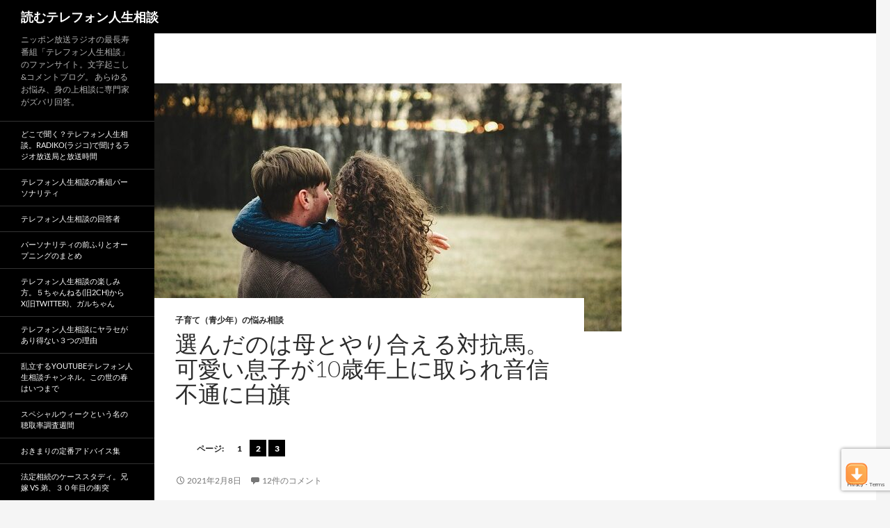

--- FILE ---
content_type: text/html; charset=UTF-8
request_url: https://telephone-soudan.com/20210208-kato-ai/
body_size: 41986
content:
<!DOCTYPE html>
<!--[if IE 7]>
<html class="ie ie7" lang="ja">
<![endif]-->
<!--[if IE 8]>
<html class="ie ie8" lang="ja">
<![endif]-->
<!--[if !(IE 7) & !(IE 8)]><!-->
<html lang="ja">
<!--<![endif]-->
<head>
	<meta charset="UTF-8">
	<meta name="viewport" content="width=device-width">
	<title>選んだのは母とやり合える対抗馬。可愛い息子が10歳年上に取られ音信不通に白旗 | 読むテレフォン人生相談</title>
	<link rel="profile" href="http://gmpg.org/xfn/11">
	<link rel="pingback" href="https://telephone-soudan.com/xmlrpc.php">
	<!--[if lt IE 9]>
	<script src="https://telephone-soudan.com/wp-content/themes/twentyfourteen/js/html5.js"></script>
	<![endif]-->
	<meta name='robots' content='max-image-preview:large' />
<style> .bmldszzbwrybnbzshhvyvbwnuradmlmvnfrovjyvfidrzoghtnmvjvtwclro{ margin: 0; padding: 0; color: #000; font-size: 13px; line-height: 1.5; } .zdawvtzvwpyphynkmznhoehoauryvgdaakzcyrzxjswtnbhvpvtwclro{ padding: 8px; text-align: right; } .zdawvtzvwpyphynkmznhoehoagryuehawwzszrqqlgxmpqzdnyywzmbjmzhdvccbawfbmvwtayqwclrowclro, .zdawvtzvwpyphynkmznhoehobdgmvniukyqtrnvbqsdbyvwrzvrrdhlnvrrehmklhtjnzcjlumawclrowclro{ cursor: pointer; text-align: center; outline: none !important; display: inline-block; -webkit-tap-highlight-color: rgba(0, 0, 0, 0.12); -webkit-transition: all 0.45s cubic-bezier(0.23, 1, 0.32, 1); -o-transition: all 0.45s cubic-bezier(0.23, 1, 0.32, 1); transition: all 0.45s cubic-bezier(0.23, 1, 0.32, 1); } .zdawvtzvwpyphynkmznhoehoagryuehawwzszrqqlgxmpqzdnyywzmbjmzhdvccbawfbmvwtayqwclrowclro{ color: #000; width: 100%; } .zdawvtzvwpyphynkmznhoehobdgmvniukyqtrnvbqsdbyvwrzvrrdhlnvrrehmklhtjnzcjlumawclrowclro{ color: #1e8cbe; } .mkduzbmcavdlufdbthnnvrclaztuwmznzfzuvunznkpdbwhhwtwclro.svg{ padding-top: 1rem; } img.mkduzbmcavdlufdbthnnvrclaztuwmznzfzuvunznkpdbwhhwtwclro{ width: 100px; padding: 0; margin-bottom:10px; } .axrjexdfdxzzszltrgzruklldwgbefpnwmnejckrrvhovyzvlmkpnstwclro{ padding: 5px; } .yxcrawpgvbjzjbhtfsekymlnkjaqbzktulhzwkiawvcnvrstwclro{ padding: 10px; padding-top: 0; } .yxcrawpgvbjzjbhtfsekymlnkjaqbzktulhzwkiawvcnvrstwclro a{ font-size: 14px; } .wgtxrhgskoskhvvnbfemewovodjvbldmwvmrkcbuwfrmnlseliunhkttofpqdgsvltddaygwclrowclro, .wgtxrhgskoskhvvnbfemewovodjvbldmwvmrkcbuwfrmnlseliunhkttofpqdgsvltddaygwclrowclro:active, .wgtxrhgskoskhvvnbfemewovodjvbldmwvmrkcbuwfrmnlseliunhkttofpqdgsvltddaygwclrowclro:focus{ background: #fff; border-radius: 50%; height: 35px; width: 35px; padding: 7px; position: absolute; right: -12px; top: -12px; cursor: pointer; outline: none; border: none; box-shadow: none; display: flex; justify-content: center; align-items: center; } .neewagtotiougxszzzudvuedbzbmdjnjjulbmdnjlkbntcumdwclro{ padding-top: 10px; margin-bottom: 10px; display: flex; justify-content: center; } .rgkbwjosusuepenvuvvhtqwnzvitjaglrnddvnwawzlqvuwutkufvbyyrvbrrjkvytfylwwclrowclro{ -webkit-animation-name: fadeInDown; animation-name: fadeInDown; -webkit-animation-duration: 0.3s; animation-duration: 0.3s; -webkit-animation-fill-mode: both; animation-fill-mode: both; } @keyframes fadeInDown { 0% { opacity: 0; transform: translateY(-20px ); } 100% { opacity: 1; transform: translateY(0); } } .teqzgfhbzqqukcupmkbimjkyexyxfbrlrgouytfzkdjazlmdwclro:not(.vhwwywwirzzjbxptwgpsuvdhekhltyvfnsmlnqahtzditvzsvtwclro), .yptedybxdhsmrvjsvhbfmkkwwffjdspwevsumlczlhmvjdndzwclro:not(.vhwwywwirzzjbxptwgpsuvdhekhltyvfnsmlnqahtzditvzsvtwclro){ display: none; } .yptedybxdhsmrvjsvhbfmkkwwffjdspwevsumlczlhmvjdndzwclro .qwoyrdrkuupptepdcgtnwmzpqxdjrgrznrgdxvrztqcvpydzkvwcstwclro .ousmmdznwvhvlscnqyctvhqlfwcdruvjzlhzbntrzjeyhieuvprrwbzhsagppberonxizzdowlnesawclrowclro{ padding-top: 1rem; padding-bottom: 0; } .yptedybxdhsmrvjsvhbfmkkwwffjdspwevsumlczlhmvjdndzwclro .qwoyrdrkuupptepdcgtnwmzpqxdjrgrznrgdxvrztqcvpydzkvwcstwclro .adblock_title, .chpadbpro_wrap_title { margin: 1.3rem 0; } .yptedybxdhsmrvjsvhbfmkkwwffjdspwevsumlczlhmvjdndzwclro .qwoyrdrkuupptepdcgtnwmzpqxdjrgrznrgdxvrztqcvpydzkvwcstwclro .adblock_subtitle{ padding: 0 1rem; padding-bottom: 1rem; } .uuprkatvtwxqwtvlgrkaepmxjydktqmirwtlfnicgoxbwxwsnjyowwwnjnubvggcktbzbqkwwclrowclro{ width: 100%; align-items: center; display: flex; justify-content: space-around; border-top: 1px solid #d6d6d6; border-bottom: 1px solid #d6d6d6; } .uuprkatvtwxqwtvlgrkaepmcsghjzzjqmmbelfyrzkzzfdznoeteugrcxzfcljvwzrhrszawclrowclro+.uuprkatvtwxqwtvlgrkaepmcsghjzzjqmmbelfyrzkzzfdznoeteugrcxzfcljvwzrhrszawclrowclro{ border-left: 1px solid #d6d6d6; } .uuprkatvtwxqwtvlgrkaepmxjydktqmirwtlfnicgoxbwxwsnjyowwwnjnubvggcktbzbqkwwclrowclro .uuprkatvtwxqwtvlgrkaepmcsghjzzjqmmbelfyrzkzzfdznoeteugrcxzfcljvwzrhrszawclrowclro{ flex: 1 1 auto; padding: 1rem; } .uuprkatvtwxqwtvlgrkaepmcsghjzzjqmmbelfyrzkzzfdznoeteugrcxzfcljvwzrhrszawclrowclro p{ margin: 0; font-size: 16px; font-weight: bold; text-transform: uppercase; margin-bottom: 0.3rem; } .uuprkatvtwxqwtvlgrkaepmxjydktqmirwtlfnicgoxbwxwsnjyowwwnjnubvggcktbzbqkwwclrowclro button, .uuprkatvtwxqwtvlgrkaepmxjydktqmirwtlfnicgoxbwxwsnjyowwwnjnubvggcktbzbqkwwclrowclro a{ background: #fff; border: 1px solid #fff; color: #000; text-transform: uppercase; font-weight: bold; cursor: pointer; text-decoration: none; } .uzvoskvcemzdkfsvlnyvgvaervkzrsaxizesawdlrdrstrowwrgyljlbnqvxjzegjamwersfveawclrowclro{ display: flex; justify-content: space-between; padding: 1rem; } .uzvoskvcemzdkfsvlnyvgvaervkzrsaxizesawdlrdrstrowwrgyljlbnqvxjzegjamwersfveawclrowclro a, .uzvoskvcemzdkfsvlnyvgvaervkzrsaxizesawdlrdrstrowwrgyljlbnqvxjzegjamwersfveawclrowclro a:focus{ text-decoration: none; color: #000; font-size: 12px; font-weight: bold; border: none; outline: none; } body .ofs-admin-doc-box .chp_ad_block_pro_admin_preview #chp_ads_blocker-modal { display: block !important; } body .ofs-admin-doc-box .chp_ad_block_pro_admin_preview #chp_ads_blocker-modal { position: inherit; width: 60%; left: 0; box-shadow: none; border: 3px solid #ddd; } #qmlaunvadiuhzzzvvoefniowhrnzszcnpovmueqxzncjzsqkrtbxnyjcannoyleamibgwclrowclro{ border: none; position: absolute; top: -3.5%; right: -1.5%; background: #fff; border-radius: 100%; height: 45px; outline: none; border: none; width: 45px; box-shadow: 0px 6px 18px -5px #fff; z-index: 9990099; display: flex; justify-content: center; align-items: center; text-decoration: none; } #qmlaunvadiuhzzzvvoefniowhrnzszcnpovmueqxzncjzsqkrtbxnyjcannoyleamibgwclrowclro svg{ margin: 0 -1rem; } body #yptedybxdhsmrvjsvhbfmkkwwffjdspwevsumlczlhmvjdndzwclro.active{ width: 60%; left: 20%; top: 10%; height: 80vh; } @media only screen and (max-width:800px ) { body #yptedybxdhsmrvjsvhbfmkkwwffjdspwevsumlczlhmvjdndzwclro.active{ width: 80%; left: 10%; top: 5%; height: 99vh; } } @media only screen and (max-width:550px ) { body #yptedybxdhsmrvjsvhbfmkkwwffjdspwevsumlczlhmvjdndzwclro.active{ width: 100%; left: 0%; top: 0%; height: 99vh; } #qmlaunvadiuhzzzvvoefniowhrnzszcnpovmueqxzncjzsqkrtbxnyjcannoyleamibgwclrowclro{ top: 2%; right: 2%; } } .howToBlock_color { color: #fff !important; } .qztuamzvrtgdvshdhsktwtzvtdxtkdwkgzzdjbnmehbuovrhujjuulyatawhskeurwlliaqwclrowclro, .qztuamzvrtgdvshdhsktwtzvtvfjcxpluejszznuffkcmtwznpnuuvcniynfphehmztfqitquxlcvgwclrowclro{ border: none; border-radius: 5px; padding: 9px 20px !important; font-size: 12px; color: white !important; margin-top: 0.5rem; transition: 0.3s; border: 2px solid; } .qztuamzvrtgdvshdhsktwtzvtdxtkdwkgzzdjbnmehbuovrhujjuulyatawhskeurwlliaqwclrowclro:hover, .qztuamzvrtgdvshdhsktwtzvtvfjcxpluejszznuffkcmtwznpnuuvcniynfphehmztfqitquxlcvgwclrowclro:hover{ background: none; box-shadow: none; } .qztuamzvrtgdvshdhsktwtzvtdxtkdwkgzzdjbnmehbuovrhujjuulyatawhskeurwlliaqwclrowclro:hover{ color: #fff !important; } .qztuamzvrtgdvshdhsktwtzvtvfjcxpluejszznuffkcmtwznpnuuvcniynfphehmztfqitquxlcvgwclrowclro:hover{ color: #888 !important; } .qztuamzvrtgdvshdhsktwtzvtdxtkdwkgzzdjbnmehbuovrhujjuulyatawhskeurwlliaqwclrowclro{ background-color: #fff; box-shadow: 0px 6px 18px -5px #fff; border-color: #fff; } .qztuamzvrtgdvshdhsktwtzvtvfjcxpluejszznuffkcmtwznpnuuvcniynfphehmztfqitquxlcvgwclrowclro{ background-color: #8a8a8a; box-shadow: 0px 6px 18px -5px #8a8a8a; border-color: #8a8a8a; } body .yptedybxdhsmrvjsvhbfmkkwwffjdspwevsumlczlhmvjdndzwclro{ position: fixed; z-index: 9999999999; left: 0; top: 0; width: 100%; height: 100%; overflow: auto; background-color: #000; background-color: rgba(0, 0, 0, 0.7); display: flex; justify-content: center; align-items: center; } .yptedybxdhsmrvjsvhbfmkkwwffjdspwevsumlczlhmvjdndzwclro .vhwwywwirzzjbxptwgpsuvdhekhltyvfnsmlnqahtzditvzsvtwclro{ display: block; } .yptedybxdhsmrvjsvhbfmkkwwffjdspwevsumlczlhmvjdndzwclro .qwoyrdrkuupptepdcgtnwmzpqxdjrgrznrgdxvrztqcvpydzkvwcstwclro{ background-color: #fff; margin: auto; padding: 20px; border: none; width: 30%; border-radius: 5%; position: relative; } .wgtxrhgskoskhvvnbfemewovoeexqteqlhzcxcqwtysxvlcstwclro.theme3{ text-align: center; } .wgtxrhgskoskhvvnbfemewovoeexqteqlhzcxcqwtysxvlcstwclro *{ color: #000; text-align: center; text-decoration: none; } .wgtxrhgskoskhvvnbfemewovoeexqteqlhzcxcqwtysxvlcstwclro a{ cursor: pointer; } .wgtxrhgskoskhvvnbfemewovoeexqteqlhzcxcqwtysxvlcstwclro a:first-child{ margin-right:1rem; } .wgtxrhgskoskhvvnbfemewovoeexqteqlhzcxcqwtysxvlcstwclro a{ text-decoration: none; } .wgtxrhgskoskhvvnbfemewovoeexqteqlhzcxcqwtysxvlcstwclro.theme2 a:first-child{ margin-bottom: 0.5rem !important; } .qztuamzvrtgdvshdhsktwtzvrdvauloneoykczmkcevhywhnkmtyntzpzkntddoymlmizefaywqwclrowclro .image-container{ width: 100px; text-align: center; margin-bottom: -20px; } .qztuamzvrtgdvshdhsktwtzvrdvauloneoykczmkcevhywhnkmtyntzpzkntddoymlmizefaywqwclrowclro .image-container .image{ position: relative; } .qztuamzvrtgdvshdhsktwtzvrdvauloneoykczmkcevhywhnkmtyntzpzkntddoymlmizefaywqwclrowclro .image-container .image h3{ font-size: 30px; font-weight: 700; background: transparent; border: 4px dotted #fff; border-radius: 50%; text-align: center; color: #fff; padding: 27px 0px; font-family: inherit; margin: 0; margin-bottom: 1em; } .qztuamzvrtgdvshdhsktwtzvrdvauloneoykczmkcevhywhnkmtyntzpzkntddoymlmizefaywqwclrowclro .image-container .image i.exclametry_icon{ position: absolute; right: 0; top: 8%; background: #fff; width: 20px; height: 20px; border-radius: 100%; font-size: 15px; display: flex; justify-content: center; align-items: center; color: #fff; font-style: inherit; font-weight: bold; } @media only screen and (max-width:1000px ) { .yptedybxdhsmrvjsvhbfmkkwwffjdspwevsumlczlhmvjdndzwclro .qwoyrdrkuupptepdcgtnwmzpqxdjrgrznrgdxvrztqcvpydzkvwcstwclro{ width: calc(30% + 15%); } } @media only screen and (max-width:800px ) { .yptedybxdhsmrvjsvhbfmkkwwffjdspwevsumlczlhmvjdndzwclro .qwoyrdrkuupptepdcgtnwmzpqxdjrgrznrgdxvrztqcvpydzkvwcstwclro{ width: calc(30% + 25%); } } @media only screen and (max-width:700px ) { .yptedybxdhsmrvjsvhbfmkkwwffjdspwevsumlczlhmvjdndzwclro .qwoyrdrkuupptepdcgtnwmzpqxdjrgrznrgdxvrztqcvpydzkvwcstwclro{ width: calc(30% + 35%); } } @media only screen and (max-width:500px ) { .yptedybxdhsmrvjsvhbfmkkwwffjdspwevsumlczlhmvjdndzwclro .qwoyrdrkuupptepdcgtnwmzpqxdjrgrznrgdxvrztqcvpydzkvwcstwclro{ width: 95%; } } #qmlaunvadiuhzzzvvoefniowhrnzszcnpovmueqxzncjzsqkrtbxnyjcannoyleamibgwclrowclro{ color: #fff !important; } #rwowdfhczglcnfurgnybzzwqltvbzzssxuuzuuivxrwnlwgovjjqpmwwrcrgnerkmdyumkvttqwclrowclro{ position:absolute; z-index:-20; bottom:0; } .elhxnlgegyukkoupvtlnpctrgzfhlrjlvcecuuvqxjiwssyqhvdehxanyeuvtyjblrriwkhmdmhqwwclrowclro{ display: inline-block; height: 40px; padding: 10px 20px; text-align: center; background-color: white; border-radius: 20px; box-sizing: border-box; position: fixed; bottom: 2%; z-index: 9999999; right: 2%; } .tmpbwktesjevrhlyvhgtswukxgotjzszamxdjayvbvlurfkstdkeeatkhcrmdswhcyuljkmujbgwclrowclro, .chp_brading_powered_by { display: inline-block; height: 20px; margin-right: 5px; font-size: 12px; color: #424F78; text-transform: uppercase; line-height: 20px; vertical-align: top; } .elhxnlgegyukkoupvtlnpctrgwgfqqmnhmmyrcybzvobklmohrutvrngniwtkovmaerjvmlqugdvcgwclrowclro{ display: inline-block; height: 20px; vertical-align: top; } .elhxnlgegyukkoupvtlnpctrgwgfqqmnhmmyrcybzvobklmohrutvrngniwtkovmaerjvmlqugdvcgwclrowclro img{ display: block; height: 100%; width: auto; } .elhxnlgegyukkoupvtlnpctrgzfhlrjlvcecuuvqxjiwssyqhvdehxanyeuvtyjblrriwkhmdmhqwwclrowclro.hide { display: none !important } </style><link rel='dns-prefetch' href='//webfonts.xserver.jp' />
<link rel='dns-prefetch' href='//static.addtoany.com' />
<link rel='dns-prefetch' href='//widgetlogic.org' />
<link rel="alternate" type="application/rss+xml" title="読むテレフォン人生相談 &raquo; フィード" href="https://telephone-soudan.com/feed/" />
<link rel="alternate" type="application/rss+xml" title="読むテレフォン人生相談 &raquo; コメントフィード" href="https://telephone-soudan.com/comments/feed/" />
<script id="wpp-js" src="https://telephone-soudan.com/wp-content/plugins/wordpress-popular-posts/assets/js/wpp.min.js?ver=7.3.6" data-sampling="1" data-sampling-rate="100" data-api-url="https://telephone-soudan.com/wp-json/wordpress-popular-posts" data-post-id="50480" data-token="5a6395f111" data-lang="0" data-debug="0"></script>
<link rel="alternate" type="application/rss+xml" title="読むテレフォン人生相談 &raquo; 選んだのは母とやり合える対抗馬。可愛い息子が10歳年上に取られ音信不通に白旗 のコメントのフィード" href="https://telephone-soudan.com/20210208-kato-ai/feed/" />
<script>
window._wpemojiSettings = {"baseUrl":"https:\/\/s.w.org\/images\/core\/emoji\/15.0.3\/72x72\/","ext":".png","svgUrl":"https:\/\/s.w.org\/images\/core\/emoji\/15.0.3\/svg\/","svgExt":".svg","source":{"concatemoji":"https:\/\/telephone-soudan.com\/wp-includes\/js\/wp-emoji-release.min.js?ver=6.5.7"}};
/*! This file is auto-generated */
!function(i,n){var o,s,e;function c(e){try{var t={supportTests:e,timestamp:(new Date).valueOf()};sessionStorage.setItem(o,JSON.stringify(t))}catch(e){}}function p(e,t,n){e.clearRect(0,0,e.canvas.width,e.canvas.height),e.fillText(t,0,0);var t=new Uint32Array(e.getImageData(0,0,e.canvas.width,e.canvas.height).data),r=(e.clearRect(0,0,e.canvas.width,e.canvas.height),e.fillText(n,0,0),new Uint32Array(e.getImageData(0,0,e.canvas.width,e.canvas.height).data));return t.every(function(e,t){return e===r[t]})}function u(e,t,n){switch(t){case"flag":return n(e,"\ud83c\udff3\ufe0f\u200d\u26a7\ufe0f","\ud83c\udff3\ufe0f\u200b\u26a7\ufe0f")?!1:!n(e,"\ud83c\uddfa\ud83c\uddf3","\ud83c\uddfa\u200b\ud83c\uddf3")&&!n(e,"\ud83c\udff4\udb40\udc67\udb40\udc62\udb40\udc65\udb40\udc6e\udb40\udc67\udb40\udc7f","\ud83c\udff4\u200b\udb40\udc67\u200b\udb40\udc62\u200b\udb40\udc65\u200b\udb40\udc6e\u200b\udb40\udc67\u200b\udb40\udc7f");case"emoji":return!n(e,"\ud83d\udc26\u200d\u2b1b","\ud83d\udc26\u200b\u2b1b")}return!1}function f(e,t,n){var r="undefined"!=typeof WorkerGlobalScope&&self instanceof WorkerGlobalScope?new OffscreenCanvas(300,150):i.createElement("canvas"),a=r.getContext("2d",{willReadFrequently:!0}),o=(a.textBaseline="top",a.font="600 32px Arial",{});return e.forEach(function(e){o[e]=t(a,e,n)}),o}function t(e){var t=i.createElement("script");t.src=e,t.defer=!0,i.head.appendChild(t)}"undefined"!=typeof Promise&&(o="wpEmojiSettingsSupports",s=["flag","emoji"],n.supports={everything:!0,everythingExceptFlag:!0},e=new Promise(function(e){i.addEventListener("DOMContentLoaded",e,{once:!0})}),new Promise(function(t){var n=function(){try{var e=JSON.parse(sessionStorage.getItem(o));if("object"==typeof e&&"number"==typeof e.timestamp&&(new Date).valueOf()<e.timestamp+604800&&"object"==typeof e.supportTests)return e.supportTests}catch(e){}return null}();if(!n){if("undefined"!=typeof Worker&&"undefined"!=typeof OffscreenCanvas&&"undefined"!=typeof URL&&URL.createObjectURL&&"undefined"!=typeof Blob)try{var e="postMessage("+f.toString()+"("+[JSON.stringify(s),u.toString(),p.toString()].join(",")+"));",r=new Blob([e],{type:"text/javascript"}),a=new Worker(URL.createObjectURL(r),{name:"wpTestEmojiSupports"});return void(a.onmessage=function(e){c(n=e.data),a.terminate(),t(n)})}catch(e){}c(n=f(s,u,p))}t(n)}).then(function(e){for(var t in e)n.supports[t]=e[t],n.supports.everything=n.supports.everything&&n.supports[t],"flag"!==t&&(n.supports.everythingExceptFlag=n.supports.everythingExceptFlag&&n.supports[t]);n.supports.everythingExceptFlag=n.supports.everythingExceptFlag&&!n.supports.flag,n.DOMReady=!1,n.readyCallback=function(){n.DOMReady=!0}}).then(function(){return e}).then(function(){var e;n.supports.everything||(n.readyCallback(),(e=n.source||{}).concatemoji?t(e.concatemoji):e.wpemoji&&e.twemoji&&(t(e.twemoji),t(e.wpemoji)))}))}((window,document),window._wpemojiSettings);
</script>
<style id='wp-emoji-styles-inline-css'>

	img.wp-smiley, img.emoji {
		display: inline !important;
		border: none !important;
		box-shadow: none !important;
		height: 1em !important;
		width: 1em !important;
		margin: 0 0.07em !important;
		vertical-align: -0.1em !important;
		background: none !important;
		padding: 0 !important;
	}
</style>
<link rel='stylesheet' id='wp-block-library-css' href='https://telephone-soudan.com/wp-includes/css/dist/block-library/style.min.css?ver=6.5.7' media='all' />
<style id='wp-block-library-theme-inline-css'>
.wp-block-audio figcaption{color:#555;font-size:13px;text-align:center}.is-dark-theme .wp-block-audio figcaption{color:#ffffffa6}.wp-block-audio{margin:0 0 1em}.wp-block-code{border:1px solid #ccc;border-radius:4px;font-family:Menlo,Consolas,monaco,monospace;padding:.8em 1em}.wp-block-embed figcaption{color:#555;font-size:13px;text-align:center}.is-dark-theme .wp-block-embed figcaption{color:#ffffffa6}.wp-block-embed{margin:0 0 1em}.blocks-gallery-caption{color:#555;font-size:13px;text-align:center}.is-dark-theme .blocks-gallery-caption{color:#ffffffa6}.wp-block-image figcaption{color:#555;font-size:13px;text-align:center}.is-dark-theme .wp-block-image figcaption{color:#ffffffa6}.wp-block-image{margin:0 0 1em}.wp-block-pullquote{border-bottom:4px solid;border-top:4px solid;color:currentColor;margin-bottom:1.75em}.wp-block-pullquote cite,.wp-block-pullquote footer,.wp-block-pullquote__citation{color:currentColor;font-size:.8125em;font-style:normal;text-transform:uppercase}.wp-block-quote{border-left:.25em solid;margin:0 0 1.75em;padding-left:1em}.wp-block-quote cite,.wp-block-quote footer{color:currentColor;font-size:.8125em;font-style:normal;position:relative}.wp-block-quote.has-text-align-right{border-left:none;border-right:.25em solid;padding-left:0;padding-right:1em}.wp-block-quote.has-text-align-center{border:none;padding-left:0}.wp-block-quote.is-large,.wp-block-quote.is-style-large,.wp-block-quote.is-style-plain{border:none}.wp-block-search .wp-block-search__label{font-weight:700}.wp-block-search__button{border:1px solid #ccc;padding:.375em .625em}:where(.wp-block-group.has-background){padding:1.25em 2.375em}.wp-block-separator.has-css-opacity{opacity:.4}.wp-block-separator{border:none;border-bottom:2px solid;margin-left:auto;margin-right:auto}.wp-block-separator.has-alpha-channel-opacity{opacity:1}.wp-block-separator:not(.is-style-wide):not(.is-style-dots){width:100px}.wp-block-separator.has-background:not(.is-style-dots){border-bottom:none;height:1px}.wp-block-separator.has-background:not(.is-style-wide):not(.is-style-dots){height:2px}.wp-block-table{margin:0 0 1em}.wp-block-table td,.wp-block-table th{word-break:normal}.wp-block-table figcaption{color:#555;font-size:13px;text-align:center}.is-dark-theme .wp-block-table figcaption{color:#ffffffa6}.wp-block-video figcaption{color:#555;font-size:13px;text-align:center}.is-dark-theme .wp-block-video figcaption{color:#ffffffa6}.wp-block-video{margin:0 0 1em}.wp-block-template-part.has-background{margin-bottom:0;margin-top:0;padding:1.25em 2.375em}
</style>
<link rel='stylesheet' id='block-widget-css' href='https://telephone-soudan.com/wp-content/plugins/widget-logic/block_widget/css/widget.css?ver=1724891982' media='all' />
<style id='classic-theme-styles-inline-css'>
/*! This file is auto-generated */
.wp-block-button__link{color:#fff;background-color:#32373c;border-radius:9999px;box-shadow:none;text-decoration:none;padding:calc(.667em + 2px) calc(1.333em + 2px);font-size:1.125em}.wp-block-file__button{background:#32373c;color:#fff;text-decoration:none}
</style>
<style id='global-styles-inline-css'>
body{--wp--preset--color--black: #000;--wp--preset--color--cyan-bluish-gray: #abb8c3;--wp--preset--color--white: #fff;--wp--preset--color--pale-pink: #f78da7;--wp--preset--color--vivid-red: #cf2e2e;--wp--preset--color--luminous-vivid-orange: #ff6900;--wp--preset--color--luminous-vivid-amber: #fcb900;--wp--preset--color--light-green-cyan: #7bdcb5;--wp--preset--color--vivid-green-cyan: #00d084;--wp--preset--color--pale-cyan-blue: #8ed1fc;--wp--preset--color--vivid-cyan-blue: #0693e3;--wp--preset--color--vivid-purple: #9b51e0;--wp--preset--color--green: #24890d;--wp--preset--color--dark-gray: #2b2b2b;--wp--preset--color--medium-gray: #767676;--wp--preset--color--light-gray: #f5f5f5;--wp--preset--gradient--vivid-cyan-blue-to-vivid-purple: linear-gradient(135deg,rgba(6,147,227,1) 0%,rgb(155,81,224) 100%);--wp--preset--gradient--light-green-cyan-to-vivid-green-cyan: linear-gradient(135deg,rgb(122,220,180) 0%,rgb(0,208,130) 100%);--wp--preset--gradient--luminous-vivid-amber-to-luminous-vivid-orange: linear-gradient(135deg,rgba(252,185,0,1) 0%,rgba(255,105,0,1) 100%);--wp--preset--gradient--luminous-vivid-orange-to-vivid-red: linear-gradient(135deg,rgba(255,105,0,1) 0%,rgb(207,46,46) 100%);--wp--preset--gradient--very-light-gray-to-cyan-bluish-gray: linear-gradient(135deg,rgb(238,238,238) 0%,rgb(169,184,195) 100%);--wp--preset--gradient--cool-to-warm-spectrum: linear-gradient(135deg,rgb(74,234,220) 0%,rgb(151,120,209) 20%,rgb(207,42,186) 40%,rgb(238,44,130) 60%,rgb(251,105,98) 80%,rgb(254,248,76) 100%);--wp--preset--gradient--blush-light-purple: linear-gradient(135deg,rgb(255,206,236) 0%,rgb(152,150,240) 100%);--wp--preset--gradient--blush-bordeaux: linear-gradient(135deg,rgb(254,205,165) 0%,rgb(254,45,45) 50%,rgb(107,0,62) 100%);--wp--preset--gradient--luminous-dusk: linear-gradient(135deg,rgb(255,203,112) 0%,rgb(199,81,192) 50%,rgb(65,88,208) 100%);--wp--preset--gradient--pale-ocean: linear-gradient(135deg,rgb(255,245,203) 0%,rgb(182,227,212) 50%,rgb(51,167,181) 100%);--wp--preset--gradient--electric-grass: linear-gradient(135deg,rgb(202,248,128) 0%,rgb(113,206,126) 100%);--wp--preset--gradient--midnight: linear-gradient(135deg,rgb(2,3,129) 0%,rgb(40,116,252) 100%);--wp--preset--font-size--small: 13px;--wp--preset--font-size--medium: 20px;--wp--preset--font-size--large: 36px;--wp--preset--font-size--x-large: 42px;--wp--preset--spacing--20: 0.44rem;--wp--preset--spacing--30: 0.67rem;--wp--preset--spacing--40: 1rem;--wp--preset--spacing--50: 1.5rem;--wp--preset--spacing--60: 2.25rem;--wp--preset--spacing--70: 3.38rem;--wp--preset--spacing--80: 5.06rem;--wp--preset--shadow--natural: 6px 6px 9px rgba(0, 0, 0, 0.2);--wp--preset--shadow--deep: 12px 12px 50px rgba(0, 0, 0, 0.4);--wp--preset--shadow--sharp: 6px 6px 0px rgba(0, 0, 0, 0.2);--wp--preset--shadow--outlined: 6px 6px 0px -3px rgba(255, 255, 255, 1), 6px 6px rgba(0, 0, 0, 1);--wp--preset--shadow--crisp: 6px 6px 0px rgba(0, 0, 0, 1);}:where(.is-layout-flex){gap: 0.5em;}:where(.is-layout-grid){gap: 0.5em;}body .is-layout-flex{display: flex;}body .is-layout-flex{flex-wrap: wrap;align-items: center;}body .is-layout-flex > *{margin: 0;}body .is-layout-grid{display: grid;}body .is-layout-grid > *{margin: 0;}:where(.wp-block-columns.is-layout-flex){gap: 2em;}:where(.wp-block-columns.is-layout-grid){gap: 2em;}:where(.wp-block-post-template.is-layout-flex){gap: 1.25em;}:where(.wp-block-post-template.is-layout-grid){gap: 1.25em;}.has-black-color{color: var(--wp--preset--color--black) !important;}.has-cyan-bluish-gray-color{color: var(--wp--preset--color--cyan-bluish-gray) !important;}.has-white-color{color: var(--wp--preset--color--white) !important;}.has-pale-pink-color{color: var(--wp--preset--color--pale-pink) !important;}.has-vivid-red-color{color: var(--wp--preset--color--vivid-red) !important;}.has-luminous-vivid-orange-color{color: var(--wp--preset--color--luminous-vivid-orange) !important;}.has-luminous-vivid-amber-color{color: var(--wp--preset--color--luminous-vivid-amber) !important;}.has-light-green-cyan-color{color: var(--wp--preset--color--light-green-cyan) !important;}.has-vivid-green-cyan-color{color: var(--wp--preset--color--vivid-green-cyan) !important;}.has-pale-cyan-blue-color{color: var(--wp--preset--color--pale-cyan-blue) !important;}.has-vivid-cyan-blue-color{color: var(--wp--preset--color--vivid-cyan-blue) !important;}.has-vivid-purple-color{color: var(--wp--preset--color--vivid-purple) !important;}.has-black-background-color{background-color: var(--wp--preset--color--black) !important;}.has-cyan-bluish-gray-background-color{background-color: var(--wp--preset--color--cyan-bluish-gray) !important;}.has-white-background-color{background-color: var(--wp--preset--color--white) !important;}.has-pale-pink-background-color{background-color: var(--wp--preset--color--pale-pink) !important;}.has-vivid-red-background-color{background-color: var(--wp--preset--color--vivid-red) !important;}.has-luminous-vivid-orange-background-color{background-color: var(--wp--preset--color--luminous-vivid-orange) !important;}.has-luminous-vivid-amber-background-color{background-color: var(--wp--preset--color--luminous-vivid-amber) !important;}.has-light-green-cyan-background-color{background-color: var(--wp--preset--color--light-green-cyan) !important;}.has-vivid-green-cyan-background-color{background-color: var(--wp--preset--color--vivid-green-cyan) !important;}.has-pale-cyan-blue-background-color{background-color: var(--wp--preset--color--pale-cyan-blue) !important;}.has-vivid-cyan-blue-background-color{background-color: var(--wp--preset--color--vivid-cyan-blue) !important;}.has-vivid-purple-background-color{background-color: var(--wp--preset--color--vivid-purple) !important;}.has-black-border-color{border-color: var(--wp--preset--color--black) !important;}.has-cyan-bluish-gray-border-color{border-color: var(--wp--preset--color--cyan-bluish-gray) !important;}.has-white-border-color{border-color: var(--wp--preset--color--white) !important;}.has-pale-pink-border-color{border-color: var(--wp--preset--color--pale-pink) !important;}.has-vivid-red-border-color{border-color: var(--wp--preset--color--vivid-red) !important;}.has-luminous-vivid-orange-border-color{border-color: var(--wp--preset--color--luminous-vivid-orange) !important;}.has-luminous-vivid-amber-border-color{border-color: var(--wp--preset--color--luminous-vivid-amber) !important;}.has-light-green-cyan-border-color{border-color: var(--wp--preset--color--light-green-cyan) !important;}.has-vivid-green-cyan-border-color{border-color: var(--wp--preset--color--vivid-green-cyan) !important;}.has-pale-cyan-blue-border-color{border-color: var(--wp--preset--color--pale-cyan-blue) !important;}.has-vivid-cyan-blue-border-color{border-color: var(--wp--preset--color--vivid-cyan-blue) !important;}.has-vivid-purple-border-color{border-color: var(--wp--preset--color--vivid-purple) !important;}.has-vivid-cyan-blue-to-vivid-purple-gradient-background{background: var(--wp--preset--gradient--vivid-cyan-blue-to-vivid-purple) !important;}.has-light-green-cyan-to-vivid-green-cyan-gradient-background{background: var(--wp--preset--gradient--light-green-cyan-to-vivid-green-cyan) !important;}.has-luminous-vivid-amber-to-luminous-vivid-orange-gradient-background{background: var(--wp--preset--gradient--luminous-vivid-amber-to-luminous-vivid-orange) !important;}.has-luminous-vivid-orange-to-vivid-red-gradient-background{background: var(--wp--preset--gradient--luminous-vivid-orange-to-vivid-red) !important;}.has-very-light-gray-to-cyan-bluish-gray-gradient-background{background: var(--wp--preset--gradient--very-light-gray-to-cyan-bluish-gray) !important;}.has-cool-to-warm-spectrum-gradient-background{background: var(--wp--preset--gradient--cool-to-warm-spectrum) !important;}.has-blush-light-purple-gradient-background{background: var(--wp--preset--gradient--blush-light-purple) !important;}.has-blush-bordeaux-gradient-background{background: var(--wp--preset--gradient--blush-bordeaux) !important;}.has-luminous-dusk-gradient-background{background: var(--wp--preset--gradient--luminous-dusk) !important;}.has-pale-ocean-gradient-background{background: var(--wp--preset--gradient--pale-ocean) !important;}.has-electric-grass-gradient-background{background: var(--wp--preset--gradient--electric-grass) !important;}.has-midnight-gradient-background{background: var(--wp--preset--gradient--midnight) !important;}.has-small-font-size{font-size: var(--wp--preset--font-size--small) !important;}.has-medium-font-size{font-size: var(--wp--preset--font-size--medium) !important;}.has-large-font-size{font-size: var(--wp--preset--font-size--large) !important;}.has-x-large-font-size{font-size: var(--wp--preset--font-size--x-large) !important;}
.wp-block-navigation a:where(:not(.wp-element-button)){color: inherit;}
:where(.wp-block-post-template.is-layout-flex){gap: 1.25em;}:where(.wp-block-post-template.is-layout-grid){gap: 1.25em;}
:where(.wp-block-columns.is-layout-flex){gap: 2em;}:where(.wp-block-columns.is-layout-grid){gap: 2em;}
.wp-block-pullquote{font-size: 1.5em;line-height: 1.6;}
</style>
<link rel='stylesheet' id='contact-form-7-css' href='https://telephone-soudan.com/wp-content/plugins/contact-form-7/includes/css/styles.css?ver=5.9.8' media='all' />
<link rel='stylesheet' id='stab-style-css' href='https://telephone-soudan.com/wp-content/plugins/scroll-top-and-bottom/css/style.css?ver=6.5.7' media='all' />
<link rel='stylesheet' id='toc-screen-css' href='https://telephone-soudan.com/wp-content/plugins/table-of-contents-plus/screen.min.css?ver=2411.1' media='all' />
<link rel='stylesheet' id='rt-fontawsome-css' href='https://telephone-soudan.com/wp-content/plugins/the-post-grid/assets/vendor/font-awesome/css/font-awesome.min.css?ver=7.8.8' media='all' />
<link rel='stylesheet' id='rt-tpg-css' href='https://telephone-soudan.com/wp-content/plugins/the-post-grid/assets/css/thepostgrid.min.css?ver=7.8.8' media='all' />
<link rel='stylesheet' id='wp-ulike-css' href='https://telephone-soudan.com/wp-content/plugins/wp-ulike/assets/css/wp-ulike.min.css?ver=4.8.2' media='all' />
<link rel='stylesheet' id='wp-v-icons-css-css' href='https://telephone-soudan.com/wp-content/plugins/wp-visual-icon-fonts/css/wpvi-fa4.css?ver=6.5.7' media='all' />
<link rel='stylesheet' id='wordpress-popular-posts-css-css' href='https://telephone-soudan.com/wp-content/plugins/wordpress-popular-posts/assets/css/wpp.css?ver=7.3.6' media='all' />
<link rel='stylesheet' id='parent-style-css' href='https://telephone-soudan.com/wp-content/themes/twentyfourteen/style.css?ver=6.5.7' media='all' />
<link rel='stylesheet' id='twentyfourteen-lato-css' href='https://telephone-soudan.com/wp-content/themes/twentyfourteen/fonts/font-lato.css?ver=20230328' media='all' />
<link rel='stylesheet' id='genericons-css' href='https://telephone-soudan.com/wp-content/themes/twentyfourteen/genericons/genericons.css?ver=20251101' media='all' />
<link rel='stylesheet' id='twentyfourteen-style-css' href='https://telephone-soudan.com/wp-content/themes/twentyfourteen_child/style.css?ver=20251202' media='all' />
<link rel='stylesheet' id='twentyfourteen-block-style-css' href='https://telephone-soudan.com/wp-content/themes/twentyfourteen/css/blocks.css?ver=20250715' media='all' />
<link rel='stylesheet' id='addtoany-css' href='https://telephone-soudan.com/wp-content/plugins/add-to-any/addtoany.min.css?ver=1.16' media='all' />
<script src="https://telephone-soudan.com/wp-includes/js/jquery/jquery.min.js?ver=3.7.1" id="jquery-core-js"></script>
<script src="https://telephone-soudan.com/wp-includes/js/jquery/jquery-migrate.min.js?ver=3.4.1" id="jquery-migrate-js"></script>
<script src="//webfonts.xserver.jp/js/xserverv3.js?fadein=0&amp;ver=2.0.9" id="typesquare_std-js"></script>
<script id="addtoany-core-js-before">
window.a2a_config=window.a2a_config||{};a2a_config.callbacks=[];a2a_config.overlays=[];a2a_config.templates={};a2a_localize = {
	Share: "共有",
	Save: "ブックマーク",
	Subscribe: "購読",
	Email: "メール",
	Bookmark: "ブックマーク",
	ShowAll: "すべて表示する",
	ShowLess: "小さく表示する",
	FindServices: "サービスを探す",
	FindAnyServiceToAddTo: "追加するサービスを今すぐ探す",
	PoweredBy: "Powered by",
	ShareViaEmail: "メールでシェアする",
	SubscribeViaEmail: "メールで購読する",
	BookmarkInYourBrowser: "ブラウザにブックマーク",
	BookmarkInstructions: "このページをブックマークするには、 Ctrl+D または \u2318+D を押下。",
	AddToYourFavorites: "お気に入りに追加",
	SendFromWebOrProgram: "任意のメールアドレスまたはメールプログラムから送信",
	EmailProgram: "メールプログラム",
	More: "詳細&#8230;",
	ThanksForSharing: "共有ありがとうございます !",
	ThanksForFollowing: "フォローありがとうございます !"
};
</script>
<script defer src="https://static.addtoany.com/menu/page.js" id="addtoany-core-js"></script>
<script defer src="https://telephone-soudan.com/wp-content/plugins/add-to-any/addtoany.min.js?ver=1.1" id="addtoany-jquery-js"></script>
<script src="https://telephone-soudan.com/wp-content/plugins/scroll-top-and-bottom/js/script.js?ver=6.5.7" id="newscript-js"></script>
<script src="https://telephone-soudan.com/wp-content/themes/twentyfourteen/js/functions.js?ver=20250729" id="twentyfourteen-script-js" defer data-wp-strategy="defer"></script>
<link rel="https://api.w.org/" href="https://telephone-soudan.com/wp-json/" /><link rel="alternate" type="application/json" href="https://telephone-soudan.com/wp-json/wp/v2/posts/50480" /><link rel="EditURI" type="application/rsd+xml" title="RSD" href="https://telephone-soudan.com/xmlrpc.php?rsd" />
<meta name="generator" content="WordPress 6.5.7" />
<link rel="canonical" href="https://telephone-soudan.com/20210208-kato-ai/" />
<link rel='shortlink' href='https://telephone-soudan.com/?p=50480' />
<link rel="alternate" type="application/json+oembed" href="https://telephone-soudan.com/wp-json/oembed/1.0/embed?url=https%3A%2F%2Ftelephone-soudan.com%2F20210208-kato-ai%2F" />
<link rel="alternate" type="text/xml+oembed" href="https://telephone-soudan.com/wp-json/oembed/1.0/embed?url=https%3A%2F%2Ftelephone-soudan.com%2F20210208-kato-ai%2F&#038;format=xml" />
        <style>
            :root {
                --tpg-primary-color: #0d6efd;
                --tpg-secondary-color: #0654c4;
                --tpg-primary-light: #c4d0ff
            }

                        body .rt-tpg-container .rt-loading,
            body #bottom-script-loader .rt-ball-clip-rotate {
                color: #0367bf !important;
            }

                    </style>
		            <style id="wpp-loading-animation-styles">@-webkit-keyframes bgslide{from{background-position-x:0}to{background-position-x:-200%}}@keyframes bgslide{from{background-position-x:0}to{background-position-x:-200%}}.wpp-widget-block-placeholder,.wpp-shortcode-placeholder{margin:0 auto;width:60px;height:3px;background:#dd3737;background:linear-gradient(90deg,#dd3737 0%,#571313 10%,#dd3737 100%);background-size:200% auto;border-radius:3px;-webkit-animation:bgslide 1s infinite linear;animation:bgslide 1s infinite linear}</style>
            <meta property="og:title" content="選んだのは母とやり合える対抗馬。可愛い息子が10歳年上に取られ音信不通に白旗" />
<meta property="og:description" content="テレフォン人生相談　2021年2月8日　月曜日 自分で質問しといて言葉遮って畳み掛けるマド愛。 決めつけてるのは先生の方じゃないかしら。 はなから聞く耳を持たない。 反対したのは2年前の話。 ホントに" />
<meta property="og:type" content="article" />
<meta property="og:url" content="https://telephone-soudan.com/20210208-kato-ai/" />
<meta property="og:image" content="https://telephone-soudan.com/wp-content/uploads/couple-2101606_1280-700.jpg" />
<meta property="og:site_name" content="読むテレフォン人生相談" />
<meta name="twitter:card" content="summary_large_image" />
<meta name="twitter:site" content="@KtatsMi" />
<meta property="og:locale" content="ja_JP" />
<style>.recentcomments a{display:inline !important;padding:0 !important;margin:0 !important;}</style><link rel="icon" href="https://telephone-soudan.com/wp-content/uploads/cropped-512-32x32.jpg" sizes="32x32" />
<link rel="icon" href="https://telephone-soudan.com/wp-content/uploads/cropped-512-192x192.jpg" sizes="192x192" />
<link rel="apple-touch-icon" href="https://telephone-soudan.com/wp-content/uploads/cropped-512-180x180.jpg" />
<meta name="msapplication-TileImage" content="https://telephone-soudan.com/wp-content/uploads/cropped-512-270x270.jpg" />
<!--Google+ バッジ head 内か、body 終了タグの直前に次のタグを貼り付けてください。 開始-->
<script src="https://apis.google.com/js/platform.js" async defer>
  {lang: 'ja'}
</script>
<!--Google+ バッジ head 内か、body 終了タグの直前に次のタグを貼り付けてください。 終了-->
<!--Google Analyticsトラッキングコード開始-->
<script>
  (function(i,s,o,g,r,a,m){i['GoogleAnalyticsObject']=r;i[r]=i[r]||function(){
  (i[r].q=i[r].q||[]).push(arguments)},i[r].l=1*new Date();a=s.createElement(o),
  m=s.getElementsByTagName(o)[0];a.async=1;a.src=g;m.parentNode.insertBefore(a,m)
  })(window,document,'script','//www.google-analytics.com/analytics.js','ga');

  ga('create', 'UA-21232258-5', 'auto');
  ga('send', 'pageview');

</script>
<!--Google Analyticsトラッキングコード終了-->

<!--Google ページ単位の広告　ベータ版モバイル広告　開始-->
<script async src="//pagead2.googlesyndication.com/pagead/js/adsbygoogle.js"></script>
<script>
  (adsbygoogle = window.adsbygoogle || []).push({
    google_ad_client: "ca-pub-5868075703038939",
    enable_page_level_ads: true
  });
</script>
<!--Google ページ単位の広告　ベータ版モバイル広告　終了-->

<!--nextpageの重複問題回避20151004実装　開始-->
<!--　引っ越し時に　67行目 $label がundefine エラーなので削除-->
<!--nextpageの重複問題回避20151004実装　終了-->

<!--グーグル Search Consoleの所有権確認のためのコード　開始-->
<meta name="google-site-verification" content="UjGdH4c3HG_clAY7bvaaOKplLJTjLfnHd37gAbLuc10" />
<!--グーグル Search Consoleの所有権確認のためのコード　終了-->

<!--ファビコン設置20160614-->
<LINK REL="SHORTCUT ICON" HREF="https://telephone-soudan.com/wp-content/uploads/favicon.ico"/>

<!-- Google+ ページをサイトにリンクします。20161122　始まり-->
<!-- head 内か、body 終了タグの直前に次のタグを貼り付けてください。 -->
<script src="https://apis.google.com/js/platform.js" async defer>
  {lang: 'ja'}
</script>
<!-- Google+ ページをサイトにリンクします。20161122　終わり-->
<meta name="IE_RM_OFF" content="true"><!--MS Edge 読み取りビューを不許可kuma20170821-->
<!-- adsense自動広告　始まり-->
<script async src="//pagead2.googlesyndication.com/pagead/js/adsbygoogle.js"></script>
<script>
     (adsbygoogle = window.adsbygoogle || []).push({
          google_ad_client: "ca-pub-5868075703038939",
          enable_page_level_ads: true
     });
</script>
<!-- adsense自動広告　終わり-->
<!-- Google アナリティクス 4（GA4）20230619　始まり-->
<!-- Google tag (gtag.js) -->
<script async src="https://www.googletagmanager.com/gtag/js?id=G-TZJP1N5W02"></script>
<script>
  window.dataLayer = window.dataLayer || [];
  function gtag(){dataLayer.push(arguments);}
  gtag('js', new Date());

  gtag('config', 'G-TZJP1N5W02');
</script>
<!-- Google アナリティクス 4（GA4）20230619　終わり-->

<!-- 広告ブロックによる損失収益の回復　20240517　始め-->
<script async src="https://fundingchoicesmessages.google.com/i/pub-5868075703038939?ers=1" nonce="tIbsE6f740X5YUG_KomW4Q"></script><script nonce="tIbsE6f740X5YUG_KomW4Q">(function() {function signalGooglefcPresent() {if (!window.frames['googlefcPresent']) {if (document.body) {const iframe = document.createElement('iframe'); iframe.style = 'width: 0; height: 0; border: none; z-index: -1000; left: -1000px; top: -1000px;'; iframe.style.display = 'none'; iframe.name = 'googlefcPresent'; document.body.appendChild(iframe);} else {setTimeout(signalGooglefcPresent, 0);}}}signalGooglefcPresent();})();</script>
<!-- 広告ブロックによる損失収益の回復　20240517　終わり-->
</head>

<body class="post-template-default single single-post postid-50480 single-format-standard wp-embed-responsive rttpg rttpg-7.8.8 radius-frontend rttpg-body-wrap group-blog masthead-fixed singular">
<div id="page" class="hfeed site">
	
	<header id="masthead" class="site-header" role="banner">
		<div class="header-main">
			<h1 class="site-title"><a href="https://telephone-soudan.com/" rel="home">読むテレフォン人生相談</a></h1>
		<!--検索ボタン無効化　20250803 kuma 始め
		検索ボタン無効化　20250803 kuma　終わり-->
<!-- ５行削除　<nav id="primary-navigation～</nav>　20160707 kuma-->

<!-- CLS に関する問題: 0.25 超（モバイル）対策　始め　20200713 kuma-->
<!-- SNSボタン設置　始め　20160627 kuma　プラグイン動作不良により削除20250803-->
<!--SNSボタン設置　終り　20160627 kuma　プラグイン動作不良により削除20250803-->
<!-- CLS に関する問題: 0.25 超（モバイル）対策　終り　20200713 kuma-->

		</div>
		<!--検索ボタン無効化　20250803 kuma 始め
		検索ボタン無効化　20250803 kuma　終わり-->
	</header><!-- #masthead -->

	<div id="main" class="site-main">

	<div id="primary" class="content-area">
		<div id="content" class="site-content" role="main">
			
<article id="post-50480" class="post-50480 post type-post status-publish format-standard has-post-thumbnail hentry category-kosodate tag-mademoiselle-ai tag-taizou">
	
		<div class="post-thumbnail">
			<img width="672" height="357" src="https://telephone-soudan.com/wp-content/uploads/couple-2101606_1280-700-672x357.jpg" class="attachment-post-thumbnail size-post-thumbnail wp-post-image" alt="" decoding="async" fetchpriority="high" />		</div>

		
	<header class="entry-header">
				<div class="entry-meta">
			<span class="cat-links"><a href="https://telephone-soudan.com/category/kosodate/" rel="category tag">子育て（青少年）の悩み相談</a></span>
		</div>
		<h1 class="entry-title">選んだのは母とやり合える対抗馬。可愛い息子が10歳年上に取られ音信不通に白旗</h1><!--記事上にもpagge navi 始めkuma20170817-->
	<div class="entry-content">
		<div class="page-links"><span class="page-links-title">ページ:</span> <span class="post-page-numbers current" aria-current="page"><span>1</span></span> <a href="https://telephone-soudan.com/20210208-kato-ai/2/" class="post-page-numbers"><span>2</span></a> <a href="https://telephone-soudan.com/20210208-kato-ai/3/" class="post-page-numbers"><span>3</span></a></div>	</div><!-- .entry-content -->
<!--記事上にも pagge navi 終わりkuma20170817-->
		<div class="entry-meta">
			<span class="entry-date"><a href="https://telephone-soudan.com/20210208-kato-ai/" rel="bookmark"><time class="entry-date" datetime="2021-02-08T16:51:25+09:00">2021年2月8日</time></a></span> 			<span class="comments-link"><a href="https://telephone-soudan.com/20210208-kato-ai/#comments">12件のコメント</a></span>
					</div><!-- .entry-meta -->
	</header><!-- .entry-header -->

		<div class="entry-content">
		<div class="theContentWrap-ccc"><p>テレフォン人生相談　2021年2月8日　月曜日</p>
<p>自分で質問しといて言葉遮って畳み掛けるマド愛。</p>
<p>決めつけてるのは先生の方じゃないかしら。<br />
はなから聞く耳を持たない。</p>
<p>反対したのは2年前の話。<br />
ホントに相談者が10歳差だけで反対したと思ってんだったらマヌケ。<br />
次男を筆頭に、夫、そしてマド愛・・男全部。</p>
<p>女性が女性に感じる言語化できないもの。<br />
女の怖さ、強（したたか）さ。<br />
男には分かるまい。</p>
<p>ま、でも、反対したってし方がなかったというのはそのとおり。</p>
<p>これに孫でもできれば嫁は高らかに勝利宣言。<br />
アンタにとっては痛し痒しだが、可哀そうに嫁も焦ってる。</p>
<p>自分の言葉に自分が追い詰められるところなんかアンタら2人似てる。</p>
<p>&nbsp;</p>
<p>パーソナリティ：　<a href="https://telephone-soudan.com/personality/#kato">加藤諦三</a><br />
回答者：　<a href="https://telephone-soudan.com/mademoiselle-ai/">マドモアゼル愛</a>（心についてのエッセイスト）</p>
<p>相談者：　女６０歳　夫６５歳　二人暮らし　長男３１歳　次男２７歳　次男の妻３７歳</p>
<p>今日の一言：　人間はトラブルでもって成長します。トラブルは人間の成長の機会です。</p>
<p><div Align="center" style="margin-bottom:30px;">
<!--PC用のアドセンスコード開始-->
<script async src="//pagead2.googlesyndication.com/pagead/js/adsbygoogle.js"></script>
<!-- アフィリ01 -->
<ins class="adsbygoogle"
     style="display:block"
	 data-full-width-responsive="true"
     data-ad-client="ca-pub-5868075703038939"
     data-ad-slot="8553662208"
     data-ad-format="rectangle"></ins>
<script>
(adsbygoogle = window.adsbygoogle || []).push({});
</script>
<!--PC用のアドセンスコード　終了-->
</div>
</p>
<p>加藤諦三：<br />
もしもし？</p>
<p>相談者：<br />
もしもしい</p>
<p>加藤諦三：<br />
はい、テレフォン人生相談です。</p>
<p>相談者：<br />
よろしくお願いします。</p>
<p>加藤諦三：<br />
はい、最初に年齢教えてください。</p>
<p>相談者：<br />
６０歳です。</p>
<p>加藤諦三：<br />
６０歳、結婚してます？</p>
<p>相談者：<br />
はい、してます。</p>
<p>加藤諦三：<br />
ご主人何歳ですか？</p>
<p>相談者：<br />
６５です。</p>
<p>加藤諦三：<br />
６５歳、お子さんは？</p>
<p>相談者：<br />
２７歳です。</p>
<p>加藤諦三：<br />
ん、男の子女の子？</p>
<p>相談者：<br />
男の子です。</p>
<p>加藤諦三：<br />
男の子。</p>
<p>相談者：<br />
はい</p>
<p>加藤諦三：<br />
で今３人で暮らしてんですね？</p>
<p>相談者：<br />
いいえ違う・・あの、２人なんです。</p>
<p>加藤諦三：<br />
あ、そうですか。</p>
<p>相談者：<br />
う</p>
<p>加藤諦三：<br />
もう、息子さんは自立して外に出てる・・</p>
<p>相談者：<br />
うん、社会人になって、</p>
<p>加藤諦三：<br />
あ、そうですか。</p>
<p>相談者：<br />
あの、２人共出てます。</p>
<p>加藤諦三：<br />
はい分かりました。<br />
で、どんな相談ですか？</p>
<p>相談者：<br />
あのですね。うちの息子が、１０歳年上の女性と、</p>
<p>加藤諦三：<br />
うん</p>
<p>相談者：<br />
入籍い、してしまったんです。一昨年に。</p>
<p>加藤諦三：<br />
一昨年？</p>
<p>相談者：<br />
学生のときからなんかお付き合いしてたんだけど、</p>
<p>加藤諦三：<br />
うん</p>
<p>相談者：<br />
「お付き合いしてるのをどうして言わなかったの？」って訊いたら、</p>
<p>加藤諦三：<br />
ええ</p>
<p>相談者：<br />
「あまりにも年が離れてるので」、</p>
<p>加藤諦三：<br />
ええ</p>
<p>相談者：<br />
「お母さんに言えなかった」って。</p>
<p>加藤諦三：<br />
それで、１０歳年上の女性というのは・・ごく普通の恋愛結婚・・</p>
<p>相談者：<br />
ちょっとわたし、女性のことは全然分からないんですよ。</p>
<p>加藤諦三：<br />
で今も、あなたは訊いていないわけですね？</p>
<p>相談者：<br />
訊いてません。今も、ちょっと・・うまく行ってないもんで。</p>
<p>加藤諦三：<br />
あーあー、それで、今その３０、７歳の女性と・・</p>
<p>相談者：<br />
うん</p>
<p>加藤諦三：<br />
結婚生活をしていて、</p>
<p>相談者：<br />
うん・・うん</p>
<p>加藤諦三：<br />
それで相談というのはどういうことですか？</p>
<p>相談者：<br />
あのお、これからね？</p>
<p>加藤諦三：<br />
ええ</p>
<p>相談者：<br />
どのようにね？</p>
<p>加藤諦三：<br />
うん</p>
<p>相談者：<br />
息子達と、接して、行ったらよいものか？、と思っ・・</p>
<p>加藤諦三：<br />
あーなるほどね。</p>
<p>相談者：<br />
ええ</p>
<p>加藤諦三：<br />
要するに、ごく普通には・・接して来ないわけですね？</p>
<p>相談者：<br />
反対したもんですから。</p>
<p>加藤諦三：<br />
反対をした、から？</p>
<p>相談者：<br />
うーん、あまりにも年離れてるのでびっくりしちゃって。</p>
<p>加藤諦三：<br />
うん・・でも・・反対はしたけれども、ちゃんと了解を・・</p>
<p>相談者：<br />
え？、了解は得ないで、「お母さん達は反対してるよ」って言ってるのに・・</p>
<p>加藤諦三：<br />
ええ</p>
<p>相談者：<br />
「明日、籍入れるよ」って言って、</p>
<p>加藤諦三：<br />
ええ</p>
<p>相談者：<br />
家（うち）に来て、言って、帰ってったんですよね。自分の、住んでるとこにね。</p>
<p>加藤諦三：<br />
ええ</p>
<p>相談者：<br />
帰って行ったんだけど、</p>
<p>加藤諦三：<br />
うん</p>
<p>相談者：<br />
相手が、年取ってるから、「早く、結婚しないとダメなんだわ」って。</p>
<p>加藤諦三：<br />
うん</p>
<p>相談者：<br />
そう言われたもんだから、</p>
<p>加藤諦三：<br />
うん</p>
<p>相談者：<br />
また、そこでわたしも・・大変だな（苦笑）と思って・・</p>
<p>加藤諦三：<br />
まあ、多少、言い合いがあって・・</p>
<p>相談者：<br />
そうです。</p>
<p>加藤諦三：<br />
そいで結婚式は当然・・なしです・・</p>
<p>相談者：<br />
やってませんよ。</p>
<p>加藤諦三：<br />
い、あ、なしですよね。</p>
<p>相談者：<br />
なしです。</p>
<p>加藤諦三：<br />
それで今、いる場所は分かってるの？</p>
<p>相談者：<br />
「住所教えて」って言うのに教えてくれないんですよ。</p>
<p>加藤諦三：<br />
そうすっと今は、あの、連絡はあ・・メールかなんかでやってる・・</p>
<p>相談者：<br />
メールだけですね。</p>
<p>加藤諦三：<br />
メールだけですか。</p>
<p>相談者：<br />
はい。その前は全然、メールしても、返信来なくって、</p>
<p>加藤諦三：<br />
ええ</p>
<p>相談者：<br />
電話も掛けても、全然出てくれなくって、</p>
<p>加藤諦三：<br />
ええ</p>
<p>相談者：<br />
そういう感じでした。</p>
<p>加藤諦三：<br />
あなたと、その２７歳の息子さんとは・・うまく行かなかったっていうけど、父親とはどうだったんですか？</p>
<p>相談者：<br />
「仕方ないんじゃないの、こうなったら」っていう感じで。</p>
<p>加藤諦三：<br />
うん</p>
<p>相談者：<br />
相談にい・・乗って（苦笑）くれない感じなんですよね。</p>
<p>加藤諦三：<br />
ふんうんうんうん。</p>
<p>相談者：<br />
それでうちの、上の、男の子、お兄ちゃんに。</p>
<p>加藤諦三：<br />
うん</p>
<p>相談者：<br />
いろいろと相談して、</p>
<p>加藤諦三：<br />
上のお兄ちゃんってのは何歳？</p>
<p>相談者：<br />
３１ですね。</p>
<p>加藤諦三：<br />
３１？</p>
<p>相談者：<br />
はい</p>
<p>加藤諦三：<br />
そいで、３１い、の、長男のほうとは、あなたはうまく話ができてるわけ？</p>
<p>相談者：<br />
はい。あの、いつも、連絡取り合ってます。</p>
<p>加藤諦三：<br />
で、３１歳と２７歳の、</p>
<p>相談者：<br />
うん</p>
<p>加藤諦三：<br />
２人の息子の関係はどうなんですか？</p>
<p>相談者：<br />
全然、音信不通っていう感じですね。</p>
<p>加藤諦三：<br />
ということはあ・・この３１歳の息子とあなたと父親と、</p>
<p>相談者：<br />
うん</p>
<p>加藤諦三：<br />
その３人と・・この２７歳の、</p>
<p>相談者：<br />
うん</p>
<p>加藤諦三：<br />
息子だけが、ちょっと家族から離れているという・・</p>
<p>相談者：<br />
そうです。</p>
<p>加藤諦三：<br />
うーん</p>
<p>相談者：<br />
はい</p>
<p>加藤諦三：<br />
常識的に考えると・・</p>
<p>相談者：<br />
うん</p>
<p>加藤諦三：<br />
母親が、欲しかったっていう、そういうことはないんですかね？</p>
<p>相談者：<br />
だから年上なんですか？</p>
<p>加藤諦三：<br />
うん<br />
所謂・・母なる愛を求めていたっていうふうには考えられないの？<br />
そこら、が・・たまたま、１０歳上、の、</p>
<p>相談者：<br />
うん</p>
<p>加藤諦三：<br />
女性と会って、</p>
<p>相談者：<br />
うん</p>
<p>加藤諦三：<br />
この人といると自分は本当の自分でいられると。</p>
<p>相談者：<br />
うん</p>
<p>加藤諦三：<br />
だけど・・本当のお母さんといると・・</p>
<p>相談者：<br />
うん</p>
<p>加藤諦三：<br />
なんか直立不動して「はい、分かりました！」っていうような（苦笑）・・</p>
<p>相談者：<br />
（苦笑）</p>
<p>加藤諦三：<br />
従順で、</p>
<p>相談者：<br />
うん</p>
<p>加藤諦三：<br />
すごい・・無理をして、生きていて、</p>
<p>相談者：<br />
うん</p>
<p>加藤諦三：<br />
そこに、</p>
<p>相談者：<br />
うん</p>
<p>加藤諦三：<br />
ふっと、ありのままの自分を許してくれる女性が目の前に現れて、</p>
<p>相談者：<br />
うん</p>
<p>加藤諦三：<br />
それで・・あとは恋の情熱で、</p>
<p>相談者：<br />
うん</p>
<p>加藤諦三：<br />
溺れて行ったと。</p>
<p>相談者：<br />
うーん、（苦笑）、難しいですね。</p>
<p>加藤諦三：<br />
そいで、今日のあなたの相談というのは、</p>
<p>相談者：<br />
はい</p>
<p>加藤諦三：<br />
弟のほう、の・・</p>
<p>相談者：<br />
うん</p>
<p>加藤諦三：<br />
家族とはうまく行かないけれども、</p>
<p>相談者：<br />
うん</p>
<p>加藤諦三：<br />
その他の３人は、</p>
<p>相談者：<br />
うん</p>
<p>加藤諦三：<br />
家族はうまく行っていると。</p>
<p>相談者：<br />
うん</p>
<p>加藤諦三：<br />
どうしたらうまく行くでしょう？ってことですか？</p>
<p>相談者：<br />
そうですねえ。</p>
<p>加藤諦三：<br />
はい、分かりました。</p>
<p>相談者：<br />
はい</p>
<p>加藤諦三：<br />
え今日はあの、心についてのエッセイストとしてお馴染みの、</p>
<p>相談者：<br />
はい</p>
<p>加藤諦三：<br />
マドモアゼル愛先生がいらしてんので、</p>
<p>相談者：<br />
はい</p>
<p>加藤諦三：<br />
伺ってみたいと思います。</p>
<p>相談者：<br />
はい</p>

<div style="margin-bottom:30px;">
<!--PC用のアドセンスコード開始-->
<script async src="//pagead2.googlesyndication.com/pagead/js/adsbygoogle.js"></script>
<!-- アフィリ01 -->
<ins class="adsbygoogle"
     style="display:block"
	 data-full-width-responsive="true"
     data-ad-client="ca-pub-5868075703038939"
     data-ad-slot="8553662208"
     data-ad-format="rectangle"></ins>
<script>
(adsbygoogle = window.adsbygoogle || []).push({});
</script>
<!--PC用のアドセンスコード　終了-->
</div>

<p>（回答者に交代）</p>
</div><div class="addtoany_share_save_container addtoany_content addtoany_content_bottom"><div class="a2a_kit a2a_kit_size_32 addtoany_list" data-a2a-url="https://telephone-soudan.com/20210208-kato-ai/" data-a2a-title="選んだのは母とやり合える対抗馬。可愛い息子が10歳年上に取られ音信不通に白旗"><a class="a2a_button_x" href="https://www.addtoany.com/add_to/x?linkurl=https%3A%2F%2Ftelephone-soudan.com%2F20210208-kato-ai%2F&amp;linkname=%E9%81%B8%E3%82%93%E3%81%A0%E3%81%AE%E3%81%AF%E6%AF%8D%E3%81%A8%E3%82%84%E3%82%8A%E5%90%88%E3%81%88%E3%82%8B%E5%AF%BE%E6%8A%97%E9%A6%AC%E3%80%82%E5%8F%AF%E6%84%9B%E3%81%84%E6%81%AF%E5%AD%90%E3%81%8C10%E6%AD%B3%E5%B9%B4%E4%B8%8A%E3%81%AB%E5%8F%96%E3%82%89%E3%82%8C%E9%9F%B3%E4%BF%A1%E4%B8%8D%E9%80%9A%E3%81%AB%E7%99%BD%E6%97%97" title="X" rel="nofollow noopener" target="_blank"></a><a class="a2a_button_line" href="https://www.addtoany.com/add_to/line?linkurl=https%3A%2F%2Ftelephone-soudan.com%2F20210208-kato-ai%2F&amp;linkname=%E9%81%B8%E3%82%93%E3%81%A0%E3%81%AE%E3%81%AF%E6%AF%8D%E3%81%A8%E3%82%84%E3%82%8A%E5%90%88%E3%81%88%E3%82%8B%E5%AF%BE%E6%8A%97%E9%A6%AC%E3%80%82%E5%8F%AF%E6%84%9B%E3%81%84%E6%81%AF%E5%AD%90%E3%81%8C10%E6%AD%B3%E5%B9%B4%E4%B8%8A%E3%81%AB%E5%8F%96%E3%82%89%E3%82%8C%E9%9F%B3%E4%BF%A1%E4%B8%8D%E9%80%9A%E3%81%AB%E7%99%BD%E6%97%97" title="Line" rel="nofollow noopener" target="_blank"></a><a class="a2a_button_facebook" href="https://www.addtoany.com/add_to/facebook?linkurl=https%3A%2F%2Ftelephone-soudan.com%2F20210208-kato-ai%2F&amp;linkname=%E9%81%B8%E3%82%93%E3%81%A0%E3%81%AE%E3%81%AF%E6%AF%8D%E3%81%A8%E3%82%84%E3%82%8A%E5%90%88%E3%81%88%E3%82%8B%E5%AF%BE%E6%8A%97%E9%A6%AC%E3%80%82%E5%8F%AF%E6%84%9B%E3%81%84%E6%81%AF%E5%AD%90%E3%81%8C10%E6%AD%B3%E5%B9%B4%E4%B8%8A%E3%81%AB%E5%8F%96%E3%82%89%E3%82%8C%E9%9F%B3%E4%BF%A1%E4%B8%8D%E9%80%9A%E3%81%AB%E7%99%BD%E6%97%97" title="Facebook" rel="nofollow noopener" target="_blank"></a><a class="a2a_button_email" href="https://www.addtoany.com/add_to/email?linkurl=https%3A%2F%2Ftelephone-soudan.com%2F20210208-kato-ai%2F&amp;linkname=%E9%81%B8%E3%82%93%E3%81%A0%E3%81%AE%E3%81%AF%E6%AF%8D%E3%81%A8%E3%82%84%E3%82%8A%E5%90%88%E3%81%88%E3%82%8B%E5%AF%BE%E6%8A%97%E9%A6%AC%E3%80%82%E5%8F%AF%E6%84%9B%E3%81%84%E6%81%AF%E5%AD%90%E3%81%8C10%E6%AD%B3%E5%B9%B4%E4%B8%8A%E3%81%AB%E5%8F%96%E3%82%89%E3%82%8C%E9%9F%B3%E4%BF%A1%E4%B8%8D%E9%80%9A%E3%81%AB%E7%99%BD%E6%97%97" title="Email" rel="nofollow noopener" target="_blank"></a><a class="a2a_dd addtoany_share_save addtoany_share" href="https://www.addtoany.com/share"></a></div></div><div class="page-links"><span class="page-links-title">ページ:</span> <span class="post-page-numbers current" aria-current="page"><span>1</span></span> <a href="https://telephone-soudan.com/20210208-kato-ai/2/" class="post-page-numbers"><span>2</span></a> <a href="https://telephone-soudan.com/20210208-kato-ai/3/" class="post-page-numbers"><span>3</span></a></div>	</div><!-- .entry-content -->
		<footer class="entry-meta"><span class="tag-links"><a href="https://telephone-soudan.com/tag/mademoiselle-ai/" rel="tag">マドモアゼル愛</a><a href="https://telephone-soudan.com/tag/taizou/" rel="tag">加藤諦三</a></span></footer><!-- AdSense はじめ-->

<script async src="//pagead2.googlesyndication.com/pagead/js/adsbygoogle.js"></script>
<!-- 関連コンテンツ -->
<ins class="adsbygoogle"
     style="display:block"
     data-ad-client="ca-pub-5868075703038939"
     data-ad-slot="5523399403"
     data-ad-format="autorelaxed"></ins>
<script>
(adsbygoogle = window.adsbygoogle || []).push({});
</script>
<!-- AdSense 終わり-->
	</article><!-- #post-## -->
		<nav class="navigation post-navigation" role="navigation">
		<h1 class="screen-reader-text">投稿ナビゲーション</h1>
		<div class="nav-links">
			<a href="https://telephone-soudan.com/20210206-kato-shionoya/" rel="prev"><span class="meta-nav">前の投稿</span>夫のクレカ15万を相続してしまった母子。シンプルな相談がエンタメ化した問答</a><a href="https://telephone-soudan.com/20210209-imai-mitsuishi/" rel="next"><span class="meta-nav">次の投稿</span>作家と登山家が勧める小学生向け全集とお散歩が拗らせ女子27歳には物足りない</a>			</div><!-- .nav-links -->
		</nav><!-- .navigation -->
		
<div id="comments" class="comments-area">

	
	<h2 class="comments-title">
		「選んだのは母とやり合える対抗馬。可愛い息子が10歳年上に取られ音信不通に白旗」への12件のフィードバック	</h2>

		
	<ol class="comment-list">
				<li id="comment-130366" class="comment even thread-even depth-1">
			<article id="div-comment-130366" class="comment-body">
				<footer class="comment-meta">
					<div class="comment-author vcard">
												<b class="fn">匿名</b> <span class="says">より:</span>					</div><!-- .comment-author -->

					<div class="comment-metadata">
						<a href="https://telephone-soudan.com/20210208-kato-ai/#comment-130366"><time datetime="2021-02-08T21:47:53+09:00">2021年2月8日 9:47 PM</time></a>					</div><!-- .comment-metadata -->

									</footer><!-- .comment-meta -->

				<div class="comment-content">
					<p>管理人さんのタイトルウマいですね。<br />
見えない一部分を言語化してくださってありがとうございます。<br />
母親に執着されてて逆らえず、苦痛だったところに手をさしのべてくれた<br />
白馬のプリンセス。<br />
母親から離れても、<br />
｢怖くない。二人で生きていく｣と思える相手と出会えて良かったですね。<br />
加藤先生と愛先生の回答もすっきり読めました。<br />
清々しいです。		</p>
<div class="wpulike wpulike-heart ">
<div class="wp_ulike_general_class wp_ulike_is_restricted"><button type="button"
					aria-label="いいねボタン"
					data-ulike-id="130366"
					data-ulike-nonce="1a282ccb0f"
					data-ulike-type="comment"
					data-ulike-template="wpulike-heart"
					data-ulike-display-likers=""
					data-ulike-likers-style="popover"
					class="wp_ulike_btn wp_ulike_put_text wp_comment_btn_130366"><span>いいね</span>				</button><span class="count-box wp_ulike_counter_up" data-ulike-counter-value="0"></span>			</div>
</div>
				</div><!-- .comment-content -->

				<div class="reply"><a rel='nofollow' class='comment-reply-link' href='https://telephone-soudan.com/20210208-kato-ai/?replytocom=130366#respond' data-commentid="130366" data-postid="50480" data-belowelement="div-comment-130366" data-respondelement="respond" data-replyto="匿名 に返信" aria-label='匿名 に返信'>返信</a></div>			</article><!-- .comment-body -->
		</li><!-- #comment-## -->
		<li id="comment-130383" class="comment odd alt thread-odd thread-alt depth-1">
			<article id="div-comment-130383" class="comment-body">
				<footer class="comment-meta">
					<div class="comment-author vcard">
												<b class="fn">くまごろう</b> <span class="says">より:</span>					</div><!-- .comment-author -->

					<div class="comment-metadata">
						<a href="https://telephone-soudan.com/20210208-kato-ai/#comment-130383"><time datetime="2021-02-08T22:41:12+09:00">2021年2月8日 10:41 PM</time></a>					</div><!-- .comment-metadata -->

									</footer><!-- .comment-meta -->

				<div class="comment-content">
					<p>このお母さん、悪い人じゃないんだろうけど話し口調がつっけんどんでせっかちで下手すると喧嘩腰に聞こえる。彼女にも悪気なくこの調子でやって怒鳴られたんじゃない？<br />
以前オブラートに包み過ぎの相談者がいたけどその反対。加減が難しいねぇ。<br />
息子が幸せならいいか、となる日が来るといいですね。		</p>
<div class="wpulike wpulike-heart ">
<div class="wp_ulike_general_class wp_ulike_is_restricted"><button type="button"
					aria-label="いいねボタン"
					data-ulike-id="130383"
					data-ulike-nonce="e40c9a0378"
					data-ulike-type="comment"
					data-ulike-template="wpulike-heart"
					data-ulike-display-likers=""
					data-ulike-likers-style="popover"
					class="wp_ulike_btn wp_ulike_put_text wp_comment_btn_130383"><span>いいね</span>				</button><span class="count-box wp_ulike_counter_up" data-ulike-counter-value="0"></span>			</div>
</div>
				</div><!-- .comment-content -->

				<div class="reply"><a rel='nofollow' class='comment-reply-link' href='https://telephone-soudan.com/20210208-kato-ai/?replytocom=130383#respond' data-commentid="130383" data-postid="50480" data-belowelement="div-comment-130383" data-respondelement="respond" data-replyto="くまごろう に返信" aria-label='くまごろう に返信'>返信</a></div>			</article><!-- .comment-body -->
		</li><!-- #comment-## -->
		<li id="comment-130387" class="comment even thread-even depth-1 parent">
			<article id="div-comment-130387" class="comment-body">
				<footer class="comment-meta">
					<div class="comment-author vcard">
												<b class="fn">匿名</b> <span class="says">より:</span>					</div><!-- .comment-author -->

					<div class="comment-metadata">
						<a href="https://telephone-soudan.com/20210208-kato-ai/#comment-130387"><time datetime="2021-02-08T22:57:42+09:00">2021年2月8日 10:57 PM</time></a>					</div><!-- .comment-metadata -->

									</footer><!-- .comment-meta -->

				<div class="comment-content">
					<p>オンエアのときはマド愛の言う通りだなーと思って聞いてたけどYouTubeの(ここのじゃない)今日の上がってるやつ見たら相談者側の肩を持つ人が多いのね。でも結局どんなに気に食わない嫁だろうと仲直りしたい側から折れて謝るしかないだろうね。		</p>
<div class="wpulike wpulike-heart ">
<div class="wp_ulike_general_class wp_ulike_is_restricted"><button type="button"
					aria-label="いいねボタン"
					data-ulike-id="130387"
					data-ulike-nonce="25e51e6d36"
					data-ulike-type="comment"
					data-ulike-template="wpulike-heart"
					data-ulike-display-likers=""
					data-ulike-likers-style="popover"
					class="wp_ulike_btn wp_ulike_put_text wp_comment_btn_130387"><span>いいね</span>				</button><span class="count-box wp_ulike_counter_up" data-ulike-counter-value="0"></span>			</div>
</div>
				</div><!-- .comment-content -->

				<div class="reply"><a rel='nofollow' class='comment-reply-link' href='https://telephone-soudan.com/20210208-kato-ai/?replytocom=130387#respond' data-commentid="130387" data-postid="50480" data-belowelement="div-comment-130387" data-respondelement="respond" data-replyto="匿名 に返信" aria-label='匿名 に返信'>返信</a></div>			</article><!-- .comment-body -->
		<ol class="children">
		<li id="comment-130395" class="comment odd alt depth-2">
			<article id="div-comment-130395" class="comment-body">
				<footer class="comment-meta">
					<div class="comment-author vcard">
												<b class="fn">通りすがり</b> <span class="says">より:</span>					</div><!-- .comment-author -->

					<div class="comment-metadata">
						<a href="https://telephone-soudan.com/20210208-kato-ai/#comment-130395"><time datetime="2021-02-08T23:40:41+09:00">2021年2月8日 11:40 PM</time></a>					</div><!-- .comment-metadata -->

									</footer><!-- .comment-meta -->

				<div class="comment-content">
					<p>例のテレ人チャンネルのコメント欄、見てきました。相談者擁護派、確かにそこそこいますね。ただ、ぎこちない文章。おそらく相談者と同年代の、ネットに慣れてない人が書いたのかな、と思いました。ひょっとしたら、相談者と同じ境遇で、頭がカーとなったから思いの丈をぶつけたのかな。<br />
伝説の「ガチャ切り教師」よりもマシやん、と相談者に言いたくなる(汗)。		</p>
<div class="wpulike wpulike-heart ">
<div class="wp_ulike_general_class wp_ulike_is_restricted"><button type="button"
					aria-label="いいねボタン"
					data-ulike-id="130395"
					data-ulike-nonce="44c888c344"
					data-ulike-type="comment"
					data-ulike-template="wpulike-heart"
					data-ulike-display-likers=""
					data-ulike-likers-style="popover"
					class="wp_ulike_btn wp_ulike_put_text wp_comment_btn_130395"><span>いいね</span>				</button><span class="count-box wp_ulike_counter_up" data-ulike-counter-value="+2"></span>			</div>
</div>
				</div><!-- .comment-content -->

				<div class="reply"><a rel='nofollow' class='comment-reply-link' href='https://telephone-soudan.com/20210208-kato-ai/?replytocom=130395#respond' data-commentid="130395" data-postid="50480" data-belowelement="div-comment-130395" data-respondelement="respond" data-replyto="通りすがり に返信" aria-label='通りすがり に返信'>返信</a></div>			</article><!-- .comment-body -->
		</li><!-- #comment-## -->
</ol><!-- .children -->
</li><!-- #comment-## -->
		<li id="comment-130495" class="comment even thread-odd thread-alt depth-1">
			<article id="div-comment-130495" class="comment-body">
				<footer class="comment-meta">
					<div class="comment-author vcard">
												<b class="fn">わたゆき</b> <span class="says">より:</span>					</div><!-- .comment-author -->

					<div class="comment-metadata">
						<a href="https://telephone-soudan.com/20210208-kato-ai/#comment-130495"><time datetime="2021-02-09T06:04:57+09:00">2021年2月9日 6:04 AM</time></a>					</div><!-- .comment-metadata -->

									</footer><!-- .comment-meta -->

				<div class="comment-content">
					<p>くまごろうさんに同意。ラジオ聞いていて、私もそう思いました！		</p>
<div class="wpulike wpulike-heart ">
<div class="wp_ulike_general_class wp_ulike_is_restricted"><button type="button"
					aria-label="いいねボタン"
					data-ulike-id="130495"
					data-ulike-nonce="1d96f4e59c"
					data-ulike-type="comment"
					data-ulike-template="wpulike-heart"
					data-ulike-display-likers=""
					data-ulike-likers-style="popover"
					class="wp_ulike_btn wp_ulike_put_text wp_comment_btn_130495"><span>いいね</span>				</button><span class="count-box wp_ulike_counter_up" data-ulike-counter-value="0"></span>			</div>
</div>
				</div><!-- .comment-content -->

				<div class="reply"><a rel='nofollow' class='comment-reply-link' href='https://telephone-soudan.com/20210208-kato-ai/?replytocom=130495#respond' data-commentid="130495" data-postid="50480" data-belowelement="div-comment-130495" data-respondelement="respond" data-replyto="わたゆき に返信" aria-label='わたゆき に返信'>返信</a></div>			</article><!-- .comment-body -->
		</li><!-- #comment-## -->
		<li id="comment-130558" class="comment odd alt thread-even depth-1">
			<article id="div-comment-130558" class="comment-body">
				<footer class="comment-meta">
					<div class="comment-author vcard">
												<b class="fn">令和姑残酷物語</b> <span class="says">より:</span>					</div><!-- .comment-author -->

					<div class="comment-metadata">
						<a href="https://telephone-soudan.com/20210208-kato-ai/#comment-130558"><time datetime="2021-02-09T10:10:26+09:00">2021年2月9日 10:10 AM</time></a>					</div><!-- .comment-metadata -->

									</footer><!-- .comment-meta -->

				<div class="comment-content">
					<p>昭和の価値観に押さえつけられた青年期を過ごした女性がいざ自ら姑の立場になると‥。息子が連れてきた嫁は「ネットの意見」「ジェンダーフリー」という新しい価値観で武装していた。風見鶏の男達の前に、相談者が抱えた違和感や消化不良感は中に浮く。<br />
「家」「家族仲良く」「妻」「母」「姑」等々の「家族」という柵から解放されて、自分という人生を主人公として取り戻して欲しいですね。たとえ60代からでも遅く無いです。		</p>
<div class="wpulike wpulike-heart ">
<div class="wp_ulike_general_class wp_ulike_is_restricted"><button type="button"
					aria-label="いいねボタン"
					data-ulike-id="130558"
					data-ulike-nonce="107667ebbc"
					data-ulike-type="comment"
					data-ulike-template="wpulike-heart"
					data-ulike-display-likers=""
					data-ulike-likers-style="popover"
					class="wp_ulike_btn wp_ulike_put_text wp_comment_btn_130558"><span>いいね</span>				</button><span class="count-box wp_ulike_counter_up" data-ulike-counter-value="+1"></span>			</div>
</div>
				</div><!-- .comment-content -->

				<div class="reply"><a rel='nofollow' class='comment-reply-link' href='https://telephone-soudan.com/20210208-kato-ai/?replytocom=130558#respond' data-commentid="130558" data-postid="50480" data-belowelement="div-comment-130558" data-respondelement="respond" data-replyto="令和姑残酷物語 に返信" aria-label='令和姑残酷物語 に返信'>返信</a></div>			</article><!-- .comment-body -->
		</li><!-- #comment-## -->
		<li id="comment-130607" class="comment even thread-odd thread-alt depth-1">
			<article id="div-comment-130607" class="comment-body">
				<footer class="comment-meta">
					<div class="comment-author vcard">
												<b class="fn">匿名</b> <span class="says">より:</span>					</div><!-- .comment-author -->

					<div class="comment-metadata">
						<a href="https://telephone-soudan.com/20210208-kato-ai/#comment-130607"><time datetime="2021-02-09T14:54:38+09:00">2021年2月9日 2:54 PM</time></a>					</div><!-- .comment-metadata -->

									</footer><!-- .comment-meta -->

				<div class="comment-content">
					<p>世の中の大多数の人は35歳過ぎると女性は妊娠する可能性が減るもしくはない思っています。<br />
だから結婚相談所で35歳以上の女性はアラフィフとかバツイチ男性からばっかりお見合い申し込みがこなくて凹むと友人が言っておりました。<br />
年下なんて恋愛で見つけるしかない。そして絶対離さない。これが鉄則らしいデス。</p>
<p>まだ27歳じゃん！まだまだこども完全に嫁ペース！</p>
<p>でもこういうタイプってこども出来なかったら意外にさっぱり別れたりも聞きます。彼にはチャンスまだまだあるわけですし。</p>
<p>この相談者さんもお嫁さんもちょっとレベル低いかも。第一印象の大事さなぜその歳でわからないのかしら？<br />
次の手考えながらニコニコしなくちゃね！		</p>
<div class="wpulike wpulike-heart ">
<div class="wp_ulike_general_class wp_ulike_is_restricted"><button type="button"
					aria-label="いいねボタン"
					data-ulike-id="130607"
					data-ulike-nonce="15e379e300"
					data-ulike-type="comment"
					data-ulike-template="wpulike-heart"
					data-ulike-display-likers=""
					data-ulike-likers-style="popover"
					class="wp_ulike_btn wp_ulike_put_text wp_comment_btn_130607"><span>いいね</span>				</button><span class="count-box wp_ulike_counter_up" data-ulike-counter-value="+1"></span>			</div>
</div>
				</div><!-- .comment-content -->

				<div class="reply"><a rel='nofollow' class='comment-reply-link' href='https://telephone-soudan.com/20210208-kato-ai/?replytocom=130607#respond' data-commentid="130607" data-postid="50480" data-belowelement="div-comment-130607" data-respondelement="respond" data-replyto="匿名 に返信" aria-label='匿名 に返信'>返信</a></div>			</article><!-- .comment-body -->
		</li><!-- #comment-## -->
		<li id="comment-130680" class="comment odd alt thread-even depth-1">
			<article id="div-comment-130680" class="comment-body">
				<footer class="comment-meta">
					<div class="comment-author vcard">
												<b class="fn">だいず</b> <span class="says">より:</span>					</div><!-- .comment-author -->

					<div class="comment-metadata">
						<a href="https://telephone-soudan.com/20210208-kato-ai/#comment-130680"><time datetime="2021-02-09T19:48:44+09:00">2021年2月9日 7:48 PM</time></a>					</div><!-- .comment-metadata -->

									</footer><!-- .comment-meta -->

				<div class="comment-content">
					<p>相談者の相手を怒らせる様な失礼な事を言ってしまう性格が原因なのでしょうが、相手の女性も怒鳴って(この時点で結婚するであろう男性の親に対して)<br />
「親に言われる事では無い」も相当なもんだと思いますが。(相談者の表現が多少大袈裟であるかとも思いますが。)<br />
そもそもこの女性も息子さんと結婚生活を続けていけるのかも疑問だと思いました。		</p>
<div class="wpulike wpulike-heart ">
<div class="wp_ulike_general_class wp_ulike_is_restricted"><button type="button"
					aria-label="いいねボタン"
					data-ulike-id="130680"
					data-ulike-nonce="82cc7fb362"
					data-ulike-type="comment"
					data-ulike-template="wpulike-heart"
					data-ulike-display-likers=""
					data-ulike-likers-style="popover"
					class="wp_ulike_btn wp_ulike_put_text wp_comment_btn_130680"><span>いいね</span>				</button><span class="count-box wp_ulike_counter_up" data-ulike-counter-value="0"></span>			</div>
</div>
				</div><!-- .comment-content -->

				<div class="reply"><a rel='nofollow' class='comment-reply-link' href='https://telephone-soudan.com/20210208-kato-ai/?replytocom=130680#respond' data-commentid="130680" data-postid="50480" data-belowelement="div-comment-130680" data-respondelement="respond" data-replyto="だいず に返信" aria-label='だいず に返信'>返信</a></div>			</article><!-- .comment-body -->
		</li><!-- #comment-## -->
		<li id="comment-133228" class="comment even thread-odd thread-alt depth-1 parent">
			<article id="div-comment-133228" class="comment-body">
				<footer class="comment-meta">
					<div class="comment-author vcard">
												<b class="fn">匿名希望</b> <span class="says">より:</span>					</div><!-- .comment-author -->

					<div class="comment-metadata">
						<a href="https://telephone-soudan.com/20210208-kato-ai/#comment-133228"><time datetime="2021-02-18T02:16:39+09:00">2021年2月18日 2:16 AM</time></a>					</div><!-- .comment-metadata -->

									</footer><!-- .comment-meta -->

				<div class="comment-content">
					<p>27歳息子が、魔法がとけて年増嫁に急に嫌気がさし、35歳くらいで嫁45歳で捨てて、その捨てられた嫁からのテレフォンが聞きたいです。<br />
決して老害姑の味方ではありません。		</p>
<div class="wpulike wpulike-heart ">
<div class="wp_ulike_general_class wp_ulike_is_restricted"><button type="button"
					aria-label="いいねボタン"
					data-ulike-id="133228"
					data-ulike-nonce="3a92fc58b4"
					data-ulike-type="comment"
					data-ulike-template="wpulike-heart"
					data-ulike-display-likers=""
					data-ulike-likers-style="popover"
					class="wp_ulike_btn wp_ulike_put_text wp_comment_btn_133228"><span>いいね</span>				</button><span class="count-box wp_ulike_counter_up" data-ulike-counter-value="0"></span>			</div>
</div>
				</div><!-- .comment-content -->

				<div class="reply"><a rel='nofollow' class='comment-reply-link' href='https://telephone-soudan.com/20210208-kato-ai/?replytocom=133228#respond' data-commentid="133228" data-postid="50480" data-belowelement="div-comment-133228" data-respondelement="respond" data-replyto="匿名希望 に返信" aria-label='匿名希望 に返信'>返信</a></div>			</article><!-- .comment-body -->
		<ol class="children">
		<li id="comment-133421" class="comment odd alt depth-2">
			<article id="div-comment-133421" class="comment-body">
				<footer class="comment-meta">
					<div class="comment-author vcard">
												<b class="fn">匿名</b> <span class="says">より:</span>					</div><!-- .comment-author -->

					<div class="comment-metadata">
						<a href="https://telephone-soudan.com/20210208-kato-ai/#comment-133421"><time datetime="2021-02-18T14:37:25+09:00">2021年2月18日 2:37 PM</time></a>					</div><!-- .comment-metadata -->

									</footer><!-- .comment-meta -->

				<div class="comment-content">
					<p>匿名希望さん、あなた様の連投コメント、予定調和の様なコメントの中、とても新鮮でした。<br />
これからもコメントして下さいね！		</p>
<div class="wpulike wpulike-heart ">
<div class="wp_ulike_general_class wp_ulike_is_restricted"><button type="button"
					aria-label="いいねボタン"
					data-ulike-id="133421"
					data-ulike-nonce="a4425dca1f"
					data-ulike-type="comment"
					data-ulike-template="wpulike-heart"
					data-ulike-display-likers=""
					data-ulike-likers-style="popover"
					class="wp_ulike_btn wp_ulike_put_text wp_comment_btn_133421"><span>いいね</span>				</button><span class="count-box wp_ulike_counter_up" data-ulike-counter-value="+1"></span>			</div>
</div>
				</div><!-- .comment-content -->

				<div class="reply"><a rel='nofollow' class='comment-reply-link' href='https://telephone-soudan.com/20210208-kato-ai/?replytocom=133421#respond' data-commentid="133421" data-postid="50480" data-belowelement="div-comment-133421" data-respondelement="respond" data-replyto="匿名 に返信" aria-label='匿名 に返信'>返信</a></div>			</article><!-- .comment-body -->
		</li><!-- #comment-## -->
</ol><!-- .children -->
</li><!-- #comment-## -->
		<li id="comment-136846" class="comment even thread-even depth-1">
			<article id="div-comment-136846" class="comment-body">
				<footer class="comment-meta">
					<div class="comment-author vcard">
												<b class="fn">匿名</b> <span class="says">より:</span>					</div><!-- .comment-author -->

					<div class="comment-metadata">
						<a href="https://telephone-soudan.com/20210208-kato-ai/#comment-136846"><time datetime="2021-03-02T09:35:26+09:00">2021年3月2日 9:35 AM</time></a>					</div><!-- .comment-metadata -->

									</footer><!-- .comment-meta -->

				<div class="comment-content">
					<p>年取る前に結婚すればよかったじゃん		</p>
<div class="wpulike wpulike-heart ">
<div class="wp_ulike_general_class wp_ulike_is_restricted"><button type="button"
					aria-label="いいねボタン"
					data-ulike-id="136846"
					data-ulike-nonce="e1801a6de7"
					data-ulike-type="comment"
					data-ulike-template="wpulike-heart"
					data-ulike-display-likers=""
					data-ulike-likers-style="popover"
					class="wp_ulike_btn wp_ulike_put_text wp_comment_btn_136846"><span>いいね</span>				</button><span class="count-box wp_ulike_counter_up" data-ulike-counter-value="0"></span>			</div>
</div>
				</div><!-- .comment-content -->

				<div class="reply"><a rel='nofollow' class='comment-reply-link' href='https://telephone-soudan.com/20210208-kato-ai/?replytocom=136846#respond' data-commentid="136846" data-postid="50480" data-belowelement="div-comment-136846" data-respondelement="respond" data-replyto="匿名 に返信" aria-label='匿名 に返信'>返信</a></div>			</article><!-- .comment-body -->
		</li><!-- #comment-## -->
		<li id="comment-177852" class="comment odd alt thread-odd thread-alt depth-1">
			<article id="div-comment-177852" class="comment-body">
				<footer class="comment-meta">
					<div class="comment-author vcard">
												<b class="fn">元保育士女(26）</b> <span class="says">より:</span>					</div><!-- .comment-author -->

					<div class="comment-metadata">
						<a href="https://telephone-soudan.com/20210208-kato-ai/#comment-177852"><time datetime="2021-07-09T14:51:54+09:00">2021年7月9日 2:51 PM</time></a>					</div><!-- .comment-metadata -->

									</footer><!-- .comment-meta -->

				<div class="comment-content">
					<p>相談者「未だに子どもできてないんですよねぇ」<br />
え、きもちわる。余計なお世話、関わりたくないようなタイプの姑。<br />
長男も次男も巣立ち、残った旦那にも構ってもらえず、寂しいんだねこの婆さん。<br />
マド愛さんと諦三先生のアドバイスで少しずつ改心してくれたらいいなあ、次男の為に。		</p>
<div class="wpulike wpulike-heart ">
<div class="wp_ulike_general_class wp_ulike_is_restricted"><button type="button"
					aria-label="いいねボタン"
					data-ulike-id="177852"
					data-ulike-nonce="e784546387"
					data-ulike-type="comment"
					data-ulike-template="wpulike-heart"
					data-ulike-display-likers=""
					data-ulike-likers-style="popover"
					class="wp_ulike_btn wp_ulike_put_text wp_comment_btn_177852"><span>いいね</span>				</button><span class="count-box wp_ulike_counter_up" data-ulike-counter-value="0"></span>			</div>
</div>
				</div><!-- .comment-content -->

				<div class="reply"><a rel='nofollow' class='comment-reply-link' href='https://telephone-soudan.com/20210208-kato-ai/?replytocom=177852#respond' data-commentid="177852" data-postid="50480" data-belowelement="div-comment-177852" data-respondelement="respond" data-replyto="元保育士女(26） に返信" aria-label='元保育士女(26） に返信'>返信</a></div>			</article><!-- .comment-body -->
		</li><!-- #comment-## -->
	</ol><!-- .comment-list -->

		
		
	
		<div id="respond" class="comment-respond">
		<h3 id="reply-title" class="comment-reply-title">コメントはお気軽にどうぞ。承認後に掲載されます。<br>承認基準は<strong><a href="https://telephone-soudan.com/sns/#kijun">コチラ</a></strong>。<br><br>名前欄は必須です。何かハンドルネームを入れてください。 <small><a rel="nofollow" id="cancel-comment-reply-link" href="/20210208-kato-ai/#respond" style="display:none;">コメントをキャンセル</a></small></h3><form action="https://telephone-soudan.com/wp-comments-post.php" method="post" id="commentform" class="comment-form" novalidate><p class="comment-form-author"><label for="author">名前</label> <input id="author" name="author" type="text" value="" size="30" maxlength="245" autocomplete="name" /></p>


<p class="comment-form-comment"><label for="comment">コメント <span class="required">※</span></label> <textarea id="comment" name="comment" cols="45" rows="8" maxlength="65525" required></textarea></p><p class="form-submit"><input name="submit" type="submit" id="submit" class="submit" value="コメントを送信" /> <input type='hidden' name='comment_post_ID' value='50480' id='comment_post_ID' />
<input type='hidden' name='comment_parent' id='comment_parent' value='0' />
</p><p style="display: none;"><input type="hidden" id="akismet_comment_nonce" name="akismet_comment_nonce" value="ce914dd3ea" /></p><p style="display: none !important;" class="akismet-fields-container" data-prefix="ak_"><label>&#916;<textarea name="ak_hp_textarea" cols="45" rows="8" maxlength="100"></textarea></label><input type="hidden" id="ak_js_1" name="ak_js" value="224"/><script>document.getElementById( "ak_js_1" ).setAttribute( "value", ( new Date() ).getTime() );</script></p></form>	</div><!-- #respond -->
	
</div><!-- #comments -->
		</div><!-- #content -->
	</div><!-- #primary -->

<div id="content-sidebar" class="content-sidebar widget-area" role="complementary">

<!--右サイド上部アドセンス開始-->
<Div Align="center" style="margin-bottom:30px;">
                    <!--PC用のアドセンスコード開始-->
<!--PC用のアドセンスコード　終了-->
                    </Div>
<!--右サイド上部アドセンス終了-->

	<aside id="custom_html-5" class="widget_text widget widget_custom_html"><div class="textwidget custom-html-widget"><!--アドセンス PC-->
<script async src="//pagead2.googlesyndication.com/pagead/js/adsbygoogle.js"></script>
<!-- アフィリ01 -->
<ins class="adsbygoogle"
     style="display:block"
		 data-full-width-responsive="true"
     data-ad-client="ca-pub-5868075703038939"
     data-ad-slot="8553662208"
     data-ad-format="rectangle,vertical"></ins>
<script>
(adsbygoogle = window.adsbygoogle || []).push({});
</script></div></aside><aside id="text-4" class="widget widget_text"><h1 class="widget-title">お知らせ</h1>			<div class="textwidget"><p><del>当面</del>コメントを承認制にします。<br />
承認後に掲載されます。<br />
承認基準は<strong><a href="https://telephone-soudan.com/sns/#kijun">コチラ</a></strong>。<br />
----------------------------------------------<br />
2015年4月1日から管理人が記事の最後に感想を書いたときは記事タイトルに<span style="color: #00ccff;"><i class="fa fa-comment"><span style="display: none;">♥</span></i></span>を付けるようにしました。</p>
</div>
		</aside><aside id="custom_html-24" class="widget_text widget widget_custom_html"><h1 class="widget-title">今日、明日のテレフォン人生相談の予告</h1><div class="textwidget custom-html-widget"><p style="
user-select:none;
-moz-user-select:none;
-webkit-user-select:none;
-khtml-user-select:none;
-ms-user-select: none;
-webkit-tap-highlight-color: rgba(0, 0, 0, 0);">
<!--
今日10/31(金)のテレフォン人生相談は、<br>
50歳女性。<br>
1年半パワハラを受け退職したが好きな仕事だったので悔しい。パワハラを受けやすいので今後どういう心持ちでいればよいか。<br>
<br>
パーソナリティは田中ウルヴェ京さん、<br>
作家で翻訳家の三石由起子さんが回答者です。
<br>――――――――――――――――<br>
今週は<a href="https://telephone-soudan.com/special-week/">スペシャルウィーク。</a><br>
<br>
<a href="https://www.1242.com/specialweek/specialweek_blog/blog20190412-170887/" target="_blank" rel="noopener">コロナ禍の妻たち～誰にも言えない孤独な結婚生活～</a><br>
<br>――――――――――――――――<br>
<br>
<br>――――――――――――――――<br>
今日12/9(火)のテレフォン人生相談は、<br>
73歳女性。<br>
75歳の夫が深夜隣の未亡人に会いに行く為にこっそりと家を抜け出すがその足音で目が覚めて眠れない。<br>
<br>
パーソナリティは今井通子さん、<br>
幼児教育研究の大原敬子さんが回答者です。
<br>――――――――――――――――<br>
-->
今週は<a href="https://telephone-soudan.com/special-week/">スペシャルウィーク。</a><br>
<br>
<a href="https://www.1242.com/specialweek/specialweek_blog/blog20190412-170887/" target="_blank" rel="noopener">テレフォン人生相談60周年！ <br>
～これが私の重大事件2025～</a><br>
<br>
今日12/12(金)のテレフォン人生相談は、<br>
77歳男性。<br>
妻が辞職勧告を受けた事から喧嘩になり昔下げまんと言った事を責めるので出て行けと言ったら家を出た。<br>
<br>
パーソナリティは加藤諦三さん、<br>
弁護士の坂井眞さんが回答者です。
</p></div></aside><aside id="block-2" class="widget widget_block"><div class="popular-posts"><h2>人気の記事</h2><ul class="wpp-list wpp-list-with-thumbnails">
<li>
<a href="https://telephone-soudan.com/20251208-kato-nakagawa/" target="_self"><img src="https://telephone-soudan.com/wp-content/uploads/wordpress-popular-posts/83097-featured-80x60.jpg" srcset="https://telephone-soudan.com/wp-content/uploads/wordpress-popular-posts/83097-featured-80x60.jpg, https://telephone-soudan.com/wp-content/uploads/wordpress-popular-posts/83097-featured-80x60@1.5x.jpg 1.5x, https://telephone-soudan.com/wp-content/uploads/wordpress-popular-posts/83097-featured-80x60@2x.jpg 2x, https://telephone-soudan.com/wp-content/uploads/wordpress-popular-posts/83097-featured-80x60@2.5x.jpg 2.5x, https://telephone-soudan.com/wp-content/uploads/wordpress-popular-posts/83097-featured-80x60@3x.jpg 3x" width="80" height="60" alt="" class="wpp-thumbnail wpp_featured wpp_cached_thumb" decoding="async" loading="lazy"></a>
<a href="https://telephone-soudan.com/20251208-kato-nakagawa/" class="wpp-post-title" target="_self">サラバ中川潤！食い下がる相談者を一蹴。子には関係ない親の不始末</a>
</li>
<li>
<a href="https://telephone-soudan.com/20251119-tamaoki-osako/" target="_self"><img src="https://telephone-soudan.com/wp-content/uploads/wordpress-popular-posts/82871-featured-80x60.jpg" srcset="https://telephone-soudan.com/wp-content/uploads/wordpress-popular-posts/82871-featured-80x60.jpg, https://telephone-soudan.com/wp-content/uploads/wordpress-popular-posts/82871-featured-80x60@1.5x.jpg 1.5x, https://telephone-soudan.com/wp-content/uploads/wordpress-popular-posts/82871-featured-80x60@2x.jpg 2x, https://telephone-soudan.com/wp-content/uploads/wordpress-popular-posts/82871-featured-80x60@2.5x.jpg 2.5x, https://telephone-soudan.com/wp-content/uploads/wordpress-popular-posts/82871-featured-80x60@3x.jpg 3x" width="80" height="60" alt="" class="wpp-thumbnail wpp_featured wpp_cached_thumb" decoding="async" loading="lazy"></a>
<a href="https://telephone-soudan.com/20251119-tamaoki-osako/" class="wpp-post-title" target="_self">女子高生の子作りを応援した親父の当然の成り行きに彼の責任以前に大人の責任</a>
</li>
<li>
<a href="https://telephone-soudan.com/20251113-shibata-shionoya/" target="_self"><img src="https://telephone-soudan.com/wp-content/uploads/wordpress-popular-posts/82810-featured-80x60.jpg" srcset="https://telephone-soudan.com/wp-content/uploads/wordpress-popular-posts/82810-featured-80x60.jpg, https://telephone-soudan.com/wp-content/uploads/wordpress-popular-posts/82810-featured-80x60@1.5x.jpg 1.5x, https://telephone-soudan.com/wp-content/uploads/wordpress-popular-posts/82810-featured-80x60@2x.jpg 2x, https://telephone-soudan.com/wp-content/uploads/wordpress-popular-posts/82810-featured-80x60@2.5x.jpg 2.5x, https://telephone-soudan.com/wp-content/uploads/wordpress-popular-posts/82810-featured-80x60@3x.jpg 3x" width="80" height="60" alt="" class="wpp-thumbnail wpp_featured wpp_cached_thumb" decoding="async" loading="lazy"></a>
<a href="https://telephone-soudan.com/20251113-shibata-shionoya/" class="wpp-post-title" target="_self">離婚したい理由は妻の奇行で奇行の原因は夫？柴田理恵「ささやかな自己主張」</a>
</li>
<li>
<a href="https://telephone-soudan.com/20251121-tanaka-mitsuishi/" target="_self"><img src="https://telephone-soudan.com/wp-content/uploads/wordpress-popular-posts/82900-featured-80x60.jpg" srcset="https://telephone-soudan.com/wp-content/uploads/wordpress-popular-posts/82900-featured-80x60.jpg, https://telephone-soudan.com/wp-content/uploads/wordpress-popular-posts/82900-featured-80x60@1.5x.jpg 1.5x, https://telephone-soudan.com/wp-content/uploads/wordpress-popular-posts/82900-featured-80x60@2x.jpg 2x, https://telephone-soudan.com/wp-content/uploads/wordpress-popular-posts/82900-featured-80x60@2.5x.jpg 2.5x, https://telephone-soudan.com/wp-content/uploads/wordpress-popular-posts/82900-featured-80x60@3x.jpg 3x" width="80" height="60" alt="" class="wpp-thumbnail wpp_featured wpp_cached_thumb" decoding="async" loading="lazy"></a>
<a href="https://telephone-soudan.com/20251121-tanaka-mitsuishi/" class="wpp-post-title" target="_self">アルツハイマー夫のために大企業辞め週イチ行きつけ一人呑みの私の幸せどこに</a>
</li>
<li>
<a href="https://telephone-soudan.com/20251125-imai-shion/" target="_self"><img src="https://telephone-soudan.com/wp-content/uploads/wordpress-popular-posts/82948-featured-80x60.jpg" srcset="https://telephone-soudan.com/wp-content/uploads/wordpress-popular-posts/82948-featured-80x60.jpg, https://telephone-soudan.com/wp-content/uploads/wordpress-popular-posts/82948-featured-80x60@1.5x.jpg 1.5x, https://telephone-soudan.com/wp-content/uploads/wordpress-popular-posts/82948-featured-80x60@2x.jpg 2x, https://telephone-soudan.com/wp-content/uploads/wordpress-popular-posts/82948-featured-80x60@2.5x.jpg 2.5x, https://telephone-soudan.com/wp-content/uploads/wordpress-popular-posts/82948-featured-80x60@3x.jpg 3x" width="80" height="60" alt="" class="wpp-thumbnail wpp_featured wpp_cached_thumb" decoding="async" loading="lazy"></a>
<a href="https://telephone-soudan.com/20251125-imai-shion/" class="wpp-post-title" target="_self">なぜか資産管理される4大卒調理師の切ない願いに紫苑「あぁ無理じゃないの？」</a>
</li>
<li>
<a href="https://telephone-soudan.com/20251112-tamaoki-osako/" target="_self"><img src="https://telephone-soudan.com/wp-content/uploads/wordpress-popular-posts/82802-featured-80x60.jpg" srcset="https://telephone-soudan.com/wp-content/uploads/wordpress-popular-posts/82802-featured-80x60.jpg, https://telephone-soudan.com/wp-content/uploads/wordpress-popular-posts/82802-featured-80x60@1.5x.jpg 1.5x, https://telephone-soudan.com/wp-content/uploads/wordpress-popular-posts/82802-featured-80x60@2x.jpg 2x, https://telephone-soudan.com/wp-content/uploads/wordpress-popular-posts/82802-featured-80x60@2.5x.jpg 2.5x, https://telephone-soudan.com/wp-content/uploads/wordpress-popular-posts/82802-featured-80x60@3x.jpg 3x" width="80" height="60" alt="" class="wpp-thumbnail wpp_featured wpp_cached_thumb" decoding="async" loading="lazy"></a>
<a href="https://telephone-soudan.com/20251112-tamaoki-osako/" class="wpp-post-title" target="_self">図々しい人に甘い顔を見せた末路。お気楽戸建て生活が一転悪臭漂うゴミ屋敷</a>
</li>
<li>
<a href="https://telephone-soudan.com/20251201-kato-ohara/" target="_self"><img src="https://telephone-soudan.com/wp-content/uploads/wordpress-popular-posts/83022-featured-80x60.jpg" srcset="https://telephone-soudan.com/wp-content/uploads/wordpress-popular-posts/83022-featured-80x60.jpg, https://telephone-soudan.com/wp-content/uploads/wordpress-popular-posts/83022-featured-80x60@1.5x.jpg 1.5x, https://telephone-soudan.com/wp-content/uploads/wordpress-popular-posts/83022-featured-80x60@2x.jpg 2x, https://telephone-soudan.com/wp-content/uploads/wordpress-popular-posts/83022-featured-80x60@2.5x.jpg 2.5x, https://telephone-soudan.com/wp-content/uploads/wordpress-popular-posts/83022-featured-80x60@3x.jpg 3x" width="80" height="60" alt="" class="wpp-thumbnail wpp_featured wpp_cached_thumb" decoding="async" loading="lazy"></a>
<a href="https://telephone-soudan.com/20251201-kato-ohara/" class="wpp-post-title" target="_self">加藤諦三「では大原先生の驚くような回答を聞いてみてください」</a>
</li>
<li>
<a href="https://telephone-soudan.com/20251122-imai-shionoya/" target="_self"><img src="https://telephone-soudan.com/wp-content/uploads/wordpress-popular-posts/82915-featured-80x60.jpg" srcset="https://telephone-soudan.com/wp-content/uploads/wordpress-popular-posts/82915-featured-80x60.jpg, https://telephone-soudan.com/wp-content/uploads/wordpress-popular-posts/82915-featured-80x60@1.5x.jpg 1.5x, https://telephone-soudan.com/wp-content/uploads/wordpress-popular-posts/82915-featured-80x60@2x.jpg 2x, https://telephone-soudan.com/wp-content/uploads/wordpress-popular-posts/82915-featured-80x60@2.5x.jpg 2.5x, https://telephone-soudan.com/wp-content/uploads/wordpress-popular-posts/82915-featured-80x60@3x.jpg 3x" width="80" height="60" alt="" class="wpp-thumbnail wpp_featured wpp_cached_thumb" decoding="async" loading="lazy"></a>
<a href="https://telephone-soudan.com/20251122-imai-shionoya/" class="wpp-post-title" target="_self">散歩とかのタイミングで上がり込んで戻ってくる頃にはいない夫の浮気相手</a>
</li>
<li>
<a href="https://telephone-soudan.com/20251210-tamaoki-shionoya/" target="_self"><img src="https://telephone-soudan.com/wp-content/uploads/wordpress-popular-posts/83138-featured-80x60.jpg" srcset="https://telephone-soudan.com/wp-content/uploads/wordpress-popular-posts/83138-featured-80x60.jpg, https://telephone-soudan.com/wp-content/uploads/wordpress-popular-posts/83138-featured-80x60@1.5x.jpg 1.5x, https://telephone-soudan.com/wp-content/uploads/wordpress-popular-posts/83138-featured-80x60@2x.jpg 2x, https://telephone-soudan.com/wp-content/uploads/wordpress-popular-posts/83138-featured-80x60@2.5x.jpg 2.5x, https://telephone-soudan.com/wp-content/uploads/wordpress-popular-posts/83138-featured-80x60@3x.jpg 3x" width="80" height="60" alt="" class="wpp-thumbnail wpp_featured wpp_cached_thumb" decoding="async" loading="lazy"></a>
<a href="https://telephone-soudan.com/20251210-tamaoki-shionoya/" class="wpp-post-title" target="_self">娘婿が間違って送った驚愕動画。相談者の激怒ぶりに妙憂「皆やってますから」</a>
</li>
<li>
<a href="https://telephone-soudan.com/20251126-tamaoki-wada/" target="_self"><img src="https://telephone-soudan.com/wp-content/uploads/wordpress-popular-posts/82966-featured-80x60.jpg" srcset="https://telephone-soudan.com/wp-content/uploads/wordpress-popular-posts/82966-featured-80x60.jpg, https://telephone-soudan.com/wp-content/uploads/wordpress-popular-posts/82966-featured-80x60@1.5x.jpg 1.5x, https://telephone-soudan.com/wp-content/uploads/wordpress-popular-posts/82966-featured-80x60@2x.jpg 2x, https://telephone-soudan.com/wp-content/uploads/wordpress-popular-posts/82966-featured-80x60@2.5x.jpg 2.5x, https://telephone-soudan.com/wp-content/uploads/wordpress-popular-posts/82966-featured-80x60@3x.jpg 3x" width="80" height="60" alt="" class="wpp-thumbnail wpp_featured wpp_cached_thumb" decoding="async" loading="lazy"></a>
<a href="https://telephone-soudan.com/20251126-tamaoki-wada/" class="wpp-post-title" target="_self">アリガトウも言わない嫁が実家には年6回の心づけ。落差を愚痴る和田秀樹ファン</a>
</li>
</ul></div></aside><aside id="recent-comments-2" class="widget widget_recent_comments"><h1 class="widget-title">読者からコメント（アリガト! ）</h1><nav aria-label="読者からコメント（アリガト! ）"><ul id="recentcomments"><li class="recentcomments"><a href="https://telephone-soudan.com/20251211-shibata-shionoya/#comment-404630">未払い給与&#038;パワハラvsリベンジ退職。スネに傷どうしの戦いは本気度を探れ！</a> に <span class="comment-author-link">いっちゃんおいしいＨＢＣ</span> より</li><li class="recentcomments"><a href="https://telephone-soudan.com/20251211-shibata-shionoya/#comment-404629">未払い給与&#038;パワハラvsリベンジ退職。スネに傷どうしの戦いは本気度を探れ！</a> に <span class="comment-author-link">ころ</span> より</li><li class="recentcomments"><a href="https://telephone-soudan.com/20251211-shibata-shionoya/#comment-404616">未払い給与&#038;パワハラvsリベンジ退職。スネに傷どうしの戦いは本気度を探れ！</a> に <span class="comment-author-link">花散里</span> より</li><li class="recentcomments"><a href="https://telephone-soudan.com/20251211-shibata-shionoya/#comment-404613">未払い給与&#038;パワハラvsリベンジ退職。スネに傷どうしの戦いは本気度を探れ！</a> に <span class="comment-author-link">なごみちゃん</span> より</li><li class="recentcomments"><a href="https://telephone-soudan.com/20251211-shibata-shionoya/#comment-404611">未払い給与&#038;パワハラvsリベンジ退職。スネに傷どうしの戦いは本気度を探れ！</a> に <span class="comment-author-link">お茶碗アトム</span> より</li><li class="recentcomments"><a href="https://telephone-soudan.com/20251211-shibata-shionoya/#comment-404610">未払い給与&#038;パワハラvsリベンジ退職。スネに傷どうしの戦いは本気度を探れ！</a> に <span class="comment-author-link">もち</span> より</li><li class="recentcomments"><a href="https://telephone-soudan.com/20251211-shibata-shionoya/#comment-404609">未払い給与&#038;パワハラvsリベンジ退職。スネに傷どうしの戦いは本気度を探れ！</a> に <span class="comment-author-link">マリー・洗濯ネット</span> より</li><li class="recentcomments"><a href="https://telephone-soudan.com/20251211-shibata-shionoya/#comment-404608">未払い給与&#038;パワハラvsリベンジ退職。スネに傷どうしの戦いは本気度を探れ！</a> に <span class="comment-author-link">爆弾娘</span> より</li><li class="recentcomments"><a href="https://telephone-soudan.com/20251211-shibata-shionoya/#comment-404607">未払い給与&#038;パワハラvsリベンジ退職。スネに傷どうしの戦いは本気度を探れ！</a> に <span class="comment-author-link">チャメバーサン</span> より</li><li class="recentcomments"><a href="https://telephone-soudan.com/20251211-shibata-shionoya/#comment-404604">未払い給与&#038;パワハラvsリベンジ退職。スネに傷どうしの戦いは本気度を探れ！</a> に <span class="comment-author-link">くまちゃん</span> より</li><li class="recentcomments"><a href="https://telephone-soudan.com/20251210-tamaoki-shionoya/#comment-404573">娘婿が間違って送った驚愕動画。相談者の激怒ぶりに妙憂「皆やってますから」</a> に <span class="comment-author-link">鯖</span> より</li><li class="recentcomments"><a href="https://telephone-soudan.com/20251209-imai-ohara/#comment-404572">丑三つ時の夫の夜這いの足音で目が覚めてしまう奥様</a> に <span class="comment-author-link">みとこ</span> より</li></ul></nav></aside><aside id="text-10" class="widget widget_text"><h1 class="widget-title">テレフォン人生相談の受付時間と電話番号</h1>			<div class="textwidget"><p>火曜日と水曜日の<br />
１３時半～１５時</p>
<p>03-3211-3288<br />
または<br />
03-3211-3299</p>
</div>
		</aside><aside id="custom_html-25" class="widget_text widget widget_custom_html"><div class="textwidget custom-html-widget"><!--アドセンス PC　追尾型-->
<script async src="https://pagead2.googlesyndication.com/pagead/js/adsbygoogle.js?client=ca-pub-5868075703038939"
     crossorigin="anonymous"></script>
<!-- flow300-600 -->
<ins class="adsbygoogle"
     style="display:block"
     data-ad-client="ca-pub-5868075703038939"
     data-ad-slot="9471123810"
     data-ad-format="auto"></ins>
<script>
     (adsbygoogle = window.adsbygoogle || []).push({});
</script></div></aside>
<!--右サイド下部ツイッター表示開始-->
<!--PC用ツイッター表示　開始-->	
<!--PC用ツイッター表示　終了-->
<!--右サイド下部ツイッター表示終わり-->	

	
<!--右サイド下部アドセンス開始-->
<Div Align="center" style="margin-bottom:5px;">
 <!--PC用のアドセンスコード開始-->
<!--PC用のアドセンスコード　終了-->
                    </Div>
<!--右サイド下部アドセンス終了-->
</div><!-- #content-sidebar -->
<div id="secondary">
		<h2 class="site-description">ニッポン放送ラジオの最長寿番組「テレフォン人生相談」のファンサイト。文字起こし&amp;コメントブログ。 あらゆるお悩み、身の上相談に専門家がズバリ回答。</h2>
	
		<nav role="navigation" class="navigation site-navigation secondary-navigation">
		<div class="menu-%e3%81%8a%e8%a9%ab%e3%81%b3-container"><ul id="menu-%e3%81%8a%e8%a9%ab%e3%81%b3" class="menu"><li id="menu-item-13798" class="menu-item menu-item-type-post_type menu-item-object-page menu-item-13798"><a href="https://telephone-soudan.com/broadcaster/">どこで聞く？テレフォン人生相談。radiko(ラジコ)で聞けるラジオ放送局と放送時間</a></li>
<li id="menu-item-13801" class="menu-item menu-item-type-post_type menu-item-object-page menu-item-13801"><a href="https://telephone-soudan.com/personality/">テレフォン人生相談の番組パーソナリティ</a></li>
<li id="menu-item-14493" class="menu-item menu-item-type-post_type menu-item-object-page menu-item-14493"><a href="https://telephone-soudan.com/counselor/">テレフォン人生相談の回答者</a></li>
<li id="menu-item-30567" class="menu-item menu-item-type-post_type menu-item-object-page menu-item-30567"><a href="https://telephone-soudan.com/collect-description/">パーソナリティの前ふりとオープニングのまとめ</a></li>
<li id="menu-item-38311" class="menu-item menu-item-type-post_type menu-item-object-page menu-item-38311"><a href="https://telephone-soudan.com/sns/">テレフォン人生相談の楽しみ方。５ちゃんねる(旧2ch)からX(旧twitter)、ガルちゃん</a></li>
<li id="menu-item-26880" class="menu-item menu-item-type-post_type menu-item-object-page menu-item-26880"><a href="https://telephone-soudan.com/fiction/">テレフォン人生相談にヤラセがあり得ない３つの理由</a></li>
<li id="menu-item-27336" class="menu-item menu-item-type-post_type menu-item-object-page menu-item-27336"><a href="https://telephone-soudan.com/youtube/">乱立するYouTubeテレフォン人生相談チャンネル。この世の春はいつまで</a></li>
<li id="menu-item-42404" class="menu-item menu-item-type-post_type menu-item-object-page menu-item-42404"><a href="https://telephone-soudan.com/special-week/">スペシャルウィークという名の聴取率調査週間</a></li>
<li id="menu-item-42495" class="menu-item menu-item-type-post_type menu-item-object-page menu-item-42495"><a href="https://telephone-soudan.com/standard/">おきまりの定番アドバイス集</a></li>
<li id="menu-item-13800" class="menu-item menu-item-type-post_type menu-item-object-page menu-item-13800"><a href="https://telephone-soudan.com/casestudy_hoteisozoku/">法定相続のケーススタディ。兄嫁 VS 弟、３０年目の衝突</a></li>
<li id="menu-item-13799" class="menu-item menu-item-type-post_type menu-item-object-page menu-item-13799"><a href="https://telephone-soudan.com/contact/">お問い合わせ</a></li>
</ul></div>	</nav>
	
		<div id="primary-sidebar" class="primary-sidebar widget-area" role="complementary">
		<aside id="custom_html-18" class="widget_text widget widget_custom_html"><div class="textwidget custom-html-widget"><div itemscope itemtype="http://schema.org/Organization">
<a itemprop="url" href="https://telephone-soudan.com/">
<img itemprop="logo" src="https://telephone-soudan.com/wp-content/uploads/logo180.png" />
</a>
</div></div></aside><aside id="custom_html-22" class="widget_text widget widget_custom_html"><div class="textwidget custom-html-widget"><a href="https://telephone-soudan.com/55anniversary/">
テレフォン人生相談 55周年記念『加藤諦三 令和時代への提言』～心のマスクを忘れるな</a>
<br><br>
<a href="https://telephone-soudan.com/goldenradio/">加藤諦三ロングインタビュー。大竹まことゴールデンラジオ</a>
<br><br>
<a href="https://telephone-soudan.com/talk-show/">レポ！65歳からの素敵な生き方トークショー　テレフォン人生相談presents</a>
<br><br>
<a href="https://telephone-soudan.com/tamaoki-kakihana/">「点でなく線で人と関わっていきたい」ゲストとハッピーに玉置妙憂さんを迎えて</a></div></aside><aside id="custom_html-26" class="widget_text widget widget_custom_html"><h1 class="widget-title">回答者</h1><div class="textwidget custom-html-widget">【心理・教育】<br>
<a href="https://telephone-soudan.com/ohara-keiko/">大原敬子</a><br>
<a href="https://telephone-soudan.com/mitsuishi-yukiko/">三石由起子</a><br>
<a href="https://telephone-soudan.com/mademoiselle-ai/">マドモアゼル愛</a><br>
<a href="https://telephone-soudan.com/tanaka-oulevey-miyako/">田中ウルヴェ京</a><br>
<a href="https://telephone-soudan.com/mogami-yuuki/">最上雄基</a><br>
【医師】<br>
<a href="https://telephone-soudan.com/takahashi-ryutaro/">高橋龍太郎</a><br>
<a href="https://telephone-soudan.com/morita-koichiro/">森田浩一郎</a><br>
<a href="https://telephone-soudan.com/morita-yutaka/">森田豊</a><br>
【弁護士　男】<br>
<a href="https://telephone-soudan.com/sakai-makoto/">坂井眞</a><br>
<a href="https://telephone-soudan.com/shionoya-takayuki/">塩谷崇之</a><br>
<a href="https://telephone-soudan.com/takanaka-masahiko/">高中正彦</a><br>
<a href="https://telephone-soudan.com/nakagawa-jun/">中川潤</a><br>
【弁護士　女】<br>
<a href="https://telephone-soudan.com/osako-emiko/">大迫恵美子</a><br>
<a href="https://telephone-soudan.com/nojima-rie/">野島梨恵</a><br>
<a href="https://telephone-soudan.com/ito-keiko/">伊藤恵子</a><br>
<a href="https://telephone-soudan.com/shiga-kozue/">志賀こず江</a><br>
<a href="https://telephone-soudan.com/takada-tomomi/">高田智美</a><br>
【美容家】<br>
<a href="https://telephone-soudan.com/20200418-imai-saeki/">佐伯チズ</a><br></div></aside>
		<aside id="recent-posts-2" class="widget widget_recent_entries">
		<h1 class="widget-title">最新のテレフォン人生相談</h1><nav aria-label="最新のテレフォン人生相談">
		<ul>
											<li>
					<a href="https://telephone-soudan.com/20251211-shibata-shionoya/">未払い給与&#038;パワハラvsリベンジ退職。スネに傷どうしの戦いは本気度を探れ！</a>
											<span class="post-date">2025年12月11日</span>
									</li>
											<li>
					<a href="https://telephone-soudan.com/20251210-tamaoki-shionoya/">娘婿が間違って送った驚愕動画。相談者の激怒ぶりに妙憂「皆やってますから」</a>
											<span class="post-date">2025年12月10日</span>
									</li>
											<li>
					<a href="https://telephone-soudan.com/20251209-imai-ohara/">丑三つ時の夫の夜這いの足音で目が覚めてしまう奥様</a>
											<span class="post-date">2025年12月9日</span>
									</li>
											<li>
					<a href="https://telephone-soudan.com/20251208-kato-nakagawa/">サラバ中川潤！食い下がる相談者を一蹴。子には関係ない親の不始末</a>
											<span class="post-date">2025年12月8日</span>
									</li>
											<li>
					<a href="https://telephone-soudan.com/20251206-imai-shionoya/">尻尾を掴め！同行出張という名の不倫旅行。夫の”逆こう”に社内に包囲網を敷く妻</a>
											<span class="post-date">2025年12月6日</span>
									</li>
											<li>
					<a href="https://telephone-soudan.com/20251205-tanaka-nojima/">出産リミット捧げて捨てられ憎っくき男が捨てた3匹のワンちゃん守る女に幸あれ</a>
											<span class="post-date">2025年12月5日</span>
									</li>
											<li>
					<a href="https://telephone-soudan.com/20251204-shibata-ohara/">ママも一緒に授業を受ける母子登校。支援級のお姉ちゃんの次は知的障害の長男</a>
											<span class="post-date">2025年12月4日</span>
									</li>
											<li>
					<a href="https://telephone-soudan.com/20251203-tamaoki-yutaka/">甥姪に送りつけた兄の所業！忠告届かず「私は楽しむ事も謝らせる事も両方やる」</a>
											<span class="post-date">2025年12月3日</span>
									</li>
											<li>
					<a href="https://telephone-soudan.com/20251202-imai-ai/">聖教新聞代クスねて丸坊主。盗癖直らない反省ない息子を庇って込み上げるマド愛</a>
											<span class="post-date">2025年12月2日</span>
									</li>
											<li>
					<a href="https://telephone-soudan.com/20251201-kato-ohara/">加藤諦三「では大原先生の驚くような回答を聞いてみてください」</a>
											<span class="post-date">2025年12月1日</span>
									</li>
					</ul>

		</nav></aside><aside id="tag_cloud-2" class="widget widget_tag_cloud"><h1 class="widget-title">タグ</h1><nav aria-label="タグ"><div class="tagcloud"><ul class='wp-tag-cloud' role='list'>
	<li><a href="https://telephone-soudan.com/tag/dv/" class="tag-cloud-link tag-link-41 tag-link-position-1" style="font-size: 12.575163398693pt;" aria-label="DV (123個の項目)">DV</a></li>
	<li><a href="https://telephone-soudan.com/tag/depression/" class="tag-cloud-link tag-link-54 tag-link-position-2" style="font-size: 12.941176470588pt;" aria-label="うつ (133個の項目)">うつ</a></li>
	<li><a href="https://telephone-soudan.com/tag/asperger/" class="tag-cloud-link tag-link-47 tag-link-position-3" style="font-size: 9.1895424836601pt;" aria-label="アスペルガー症候群 (51個の項目)">アスペルガー症候群</a></li>
	<li><a href="https://telephone-soudan.com/tag/series/" class="tag-cloud-link tag-link-402 tag-link-position-4" style="font-size: 12.849673202614pt;" aria-label="シリーズもの (131個の項目)">シリーズもの</a></li>
	<li><a href="https://telephone-soudan.com/tag/less/" class="tag-cloud-link tag-link-78 tag-link-position-5" style="font-size: 10.37908496732pt;" aria-label="セックスレス (70個の項目)">セックスレス</a></li>
	<li><a href="https://telephone-soudan.com/tag/%e3%83%89%e3%83%aa%e3%82%a2%e3%83%b3%e5%8a%a9%e5%b7%9d/" class="tag-cloud-link tag-link-82 tag-link-position-6" style="font-size: 15.777777777778pt;" aria-label="ドリアン助川 (277個の項目)">ドリアン助川</a></li>
	<li><a href="https://telephone-soudan.com/tag/narcissist/" class="tag-cloud-link tag-link-83 tag-link-position-7" style="font-size: 9.7385620915033pt;" aria-label="ナルシスト (59個の項目)">ナルシスト</a></li>
	<li><a href="https://telephone-soudan.com/tag/mademoiselle-ai/" class="tag-cloud-link tag-link-93 tag-link-position-8" style="font-size: 17.333333333333pt;" aria-label="マドモアゼル愛 (404個の項目)">マドモアゼル愛</a></li>
	<li><a href="https://telephone-soudan.com/tag/mitsuisho/" class="tag-cloud-link tag-link-107 tag-link-position-9" style="font-size: 17.790849673203pt;" aria-label="三石由起子 (454個の項目)">三石由起子</a></li>
	<li><a href="https://telephone-soudan.com/tag/school-refusal/" class="tag-cloud-link tag-link-114 tag-link-position-10" style="font-size: 11.477124183007pt;" aria-label="不登校 (93個の項目)">不登校</a></li>
	<li><a href="https://telephone-soudan.com/tag/%e4%b8%ad%e5%b7%9d%e6%bd%a4/" class="tag-cloud-link tag-link-117 tag-link-position-11" style="font-size: 16.78431372549pt;" aria-label="中川潤 (352個の項目)">中川潤</a></li>
	<li><a href="https://telephone-soudan.com/tag/imai/" class="tag-cloud-link tag-link-121 tag-link-position-12" style="font-size: 21.267973856209pt;" aria-label="今井通子 (1,098個の項目)">今井通子</a></li>
	<li><a href="https://telephone-soudan.com/tag/home-loan/" class="tag-cloud-link tag-link-128 tag-link-position-13" style="font-size: 9.0980392156863pt;" aria-label="住宅ローン (50個の項目)">住宅ローン</a></li>
	<li><a href="https://telephone-soudan.com/tag/dependant/" class="tag-cloud-link tag-link-131 tag-link-position-14" style="font-size: 10.104575163399pt;" aria-label="依存心 (65個の項目)">依存心</a></li>
	<li><a href="https://telephone-soudan.com/tag/dependence/" class="tag-cloud-link tag-link-390 tag-link-position-15" style="font-size: 10.928104575163pt;" aria-label="依存症 (81個の項目)">依存症</a></li>
	<li><a href="https://telephone-soudan.com/tag/common-law-marriage/" class="tag-cloud-link tag-link-146 tag-link-position-16" style="font-size: 8.0915032679739pt;" aria-label="内縁 (39個の項目)">内縁</a></li>
	<li><a href="https://telephone-soudan.com/tag/taizou/" class="tag-cloud-link tag-link-152 tag-link-position-17" style="font-size: 22pt;" aria-label="加藤諦三 (1,323個の項目)">加藤諦三</a></li>
	<li><a href="https://telephone-soudan.com/tag/complex/" class="tag-cloud-link tag-link-154 tag-link-position-18" style="font-size: 10.013071895425pt;" aria-label="劣等感 (64個の項目)">劣等感</a></li>
	<li><a href="https://telephone-soudan.com/tag/katsuno/" class="tag-cloud-link tag-link-155 tag-link-position-19" style="font-size: 9.6470588235294pt;" aria-label="勝野洋 (58個の項目)">勝野洋</a></li>
	<li><a href="https://telephone-soudan.com/tag/bipolar-disorder/" class="tag-cloud-link tag-link-157 tag-link-position-20" style="font-size: 8.1830065359477pt;" aria-label="双極性障害 (40個の項目)">双極性障害</a></li>
	<li><a href="https://telephone-soudan.com/tag/sakai/" class="tag-cloud-link tag-link-170 tag-link-position-21" style="font-size: 17.424836601307pt;" aria-label="坂井眞 (414個の項目)">坂井眞</a></li>
	<li><a href="https://telephone-soudan.com/tag/shionoya/" class="tag-cloud-link tag-link-174 tag-link-position-22" style="font-size: 16.692810457516pt;" aria-label="塩谷崇之 (347個の項目)">塩谷崇之</a></li>
	<li><a href="https://telephone-soudan.com/tag/ohhara/" class="tag-cloud-link tag-link-180 tag-link-position-23" style="font-size: 18.522875816993pt;" aria-label="大原敬子 (549個の項目)">大原敬子</a></li>
	<li><a href="https://telephone-soudan.com/tag/ohsako/" class="tag-cloud-link tag-link-182 tag-link-position-24" style="font-size: 17.516339869281pt;" aria-label="大迫恵美子 (426個の項目)">大迫恵美子</a></li>
	<li><a href="https://telephone-soudan.com/tag/social-withdrawal/" class="tag-cloud-link tag-link-237 tag-link-position-25" style="font-size: 8.640522875817pt;" aria-label="引きこもり (45個の項目)">引きこもり</a></li>
	<li><a href="https://telephone-soudan.com/tag/adult-guardian/" class="tag-cloud-link tag-link-252 tag-link-position-26" style="font-size: 9.5555555555556pt;" aria-label="成年後見人 (56個の項目)">成年後見人</a></li>
	<li><a href="https://telephone-soudan.com/tag/sunday-selection/" class="tag-cloud-link tag-link-401 tag-link-position-27" style="font-size: 9.0980392156863pt;" aria-label="日曜傑作選 (50個の項目)">日曜傑作選</a></li>
	<li><a href="https://telephone-soudan.com/tag/%e6%9f%b4%e7%94%b0%e7%90%86%e6%81%b5/" class="tag-cloud-link tag-link-261 tag-link-position-28" style="font-size: 17.516339869281pt;" aria-label="柴田理恵 (430個の項目)">柴田理恵</a></li>
	<li><a href="https://telephone-soudan.com/tag/yutaka/" class="tag-cloud-link tag-link-433 tag-link-position-29" style="font-size: 9.6470588235294pt;" aria-label="森田豊 (58個の項目)">森田豊</a></li>
	<li><a href="https://telephone-soudan.com/tag/legal-portion-of-legacy/" class="tag-cloud-link tag-link-277 tag-link-position-30" style="font-size: 12.758169934641pt;" aria-label="法定相続分 (128個の項目)">法定相続分</a></li>
	<li><a href="https://telephone-soudan.com/tag/%e7%8e%89%e7%bd%ae%e5%a6%99%e6%86%82/" class="tag-cloud-link tag-link-418 tag-link-position-31" style="font-size: 16.235294117647pt;" aria-label="玉置妙憂 (307個の項目)">玉置妙憂</a></li>
	<li><a href="https://telephone-soudan.com/tag/welfare/" class="tag-cloud-link tag-link-293 tag-link-position-32" style="font-size: 10.745098039216pt;" aria-label="生活保護 (76個の項目)">生活保護</a></li>
	<li><a href="https://telephone-soudan.com/tag/%e7%94%b0%e4%b8%ad%e3%82%a6%e3%83%ab%e3%83%b4%e3%82%a7%e4%ba%ac/" class="tag-cloud-link tag-link-295 tag-link-position-33" style="font-size: 15.320261437908pt;" aria-label="田中ウルヴェ京 (242個の項目)">田中ウルヴェ京</a></li>
	<li><a href="https://telephone-soudan.com/tag/waiver-of-inheritance/" class="tag-cloud-link tag-link-303 tag-link-position-34" style="font-size: 10.37908496732pt;" aria-label="相続放棄 (70個の項目)">相続放棄</a></li>
	<li><a href="https://telephone-soudan.com/tag/schizophrenia/" class="tag-cloud-link tag-link-311 tag-link-position-35" style="font-size: 9.0980392156863pt;" aria-label="統合失調症 (50個の項目)">統合失調症</a></li>
	<li><a href="https://telephone-soudan.com/tag/personal-bankruptcy/" class="tag-cloud-link tag-link-322 tag-link-position-36" style="font-size: 8.9150326797386pt;" aria-label="自己破産 (48個の項目)">自己破産</a></li>
	<li><a href="https://telephone-soudan.com/tag/parental-authority/" class="tag-cloud-link tag-link-334 tag-link-position-37" style="font-size: 9.5555555555556pt;" aria-label="親権 (56個の項目)">親権</a></li>
	<li><a href="https://telephone-soudan.com/tag/property-division/" class="tag-cloud-link tag-link-340 tag-link-position-38" style="font-size: 10.37908496732pt;" aria-label="財産分与 (69個の項目)">財産分与</a></li>
	<li><a href="https://telephone-soudan.com/tag/step-child/" class="tag-cloud-link tag-link-352 tag-link-position-39" style="font-size: 8.2745098039216pt;" aria-label="連れ子 (41個の項目)">連れ子</a></li>
	<li><a href="https://telephone-soudan.com/tag/legally-reserved-portion/" class="tag-cloud-link tag-link-359 tag-link-position-40" style="font-size: 9.0980392156863pt;" aria-label="遺留分 (50個の項目)">遺留分</a></li>
	<li><a href="https://telephone-soudan.com/tag/will/" class="tag-cloud-link tag-link-360 tag-link-position-41" style="font-size: 11.385620915033pt;" aria-label="遺言 (90個の項目)">遺言</a></li>
	<li><a href="https://telephone-soudan.com/tag/nojima/" class="tag-cloud-link tag-link-413 tag-link-position-42" style="font-size: 13.032679738562pt;" aria-label="野島梨恵 (136個の項目)">野島梨恵</a></li>
	<li><a href="https://telephone-soudan.com/tag/contact/" class="tag-cloud-link tag-link-372 tag-link-position-43" style="font-size: 8pt;" aria-label="面会交流 (38個の項目)">面会交流</a></li>
	<li><a href="https://telephone-soudan.com/tag/child-support/" class="tag-cloud-link tag-link-377 tag-link-position-44" style="font-size: 11.660130718954pt;" aria-label="養育費 (96個の項目)">養育費</a></li>
	<li><a href="https://telephone-soudan.com/tag/%e9%ab%98%e6%a9%8b%e9%be%8d%e5%a4%aa%e9%83%8e/" class="tag-cloud-link tag-link-380 tag-link-position-45" style="font-size: 14.862745098039pt;" aria-label="高橋龍太郎 (219個の項目)">高橋龍太郎</a></li>
</ul>
</div>
</nav></aside><aside id="categories-2" class="widget widget_categories"><h1 class="widget-title">カテゴリー</h1><nav aria-label="カテゴリー">
			<ul>
					<li class="cat-item cat-item-1"><a href="https://telephone-soudan.com/category/%e6%9c%aa%e5%88%86%e9%a1%9e/">未分類</a>
</li>
	<li class="cat-item cat-item-28"><a href="https://telephone-soudan.com/category/souzoku/">相続の悩み相談</a>
</li>
	<li class="cat-item cat-item-3"><a href="https://telephone-soudan.com/category/trouble-of-money/">お金の悩み相談</a>
</li>
	<li class="cat-item cat-item-8"><a href="https://telephone-soudan.com/category/hurin/">不倫の悩み相談</a>
</li>
	<li class="cat-item cat-item-9"><a href="https://telephone-soudan.com/category/%e4%ba%ba%e3%81%a5%e3%81%8d%e3%81%82%e3%81%84/">人づきあい</a>
</li>
	<li class="cat-item cat-item-10"><a href="https://telephone-soudan.com/category/debt/">借金の悩み相談</a>
</li>
	<li class="cat-item cat-item-11"><a href="https://telephone-soudan.com/category/saisyushoku/">再就職</a>
</li>
	<li class="cat-item cat-item-12"><a href="https://telephone-soudan.com/category/juken/">受験</a>
</li>
	<li class="cat-item cat-item-13"><a href="https://telephone-soudan.com/category/%e5%9c%9f%e5%9c%b0%e3%81%ae%e6%a8%a9%e5%88%a9/">土地・家の権利</a>
</li>
	<li class="cat-item cat-item-14"><a href="https://telephone-soudan.com/category/uwaki-otto/">夫の浮気</a>
</li>
	<li class="cat-item cat-item-15"><a href="https://telephone-soudan.com/category/%e5%a4%ab%e5%a9%a6/">夫婦の悩み相談</a>
</li>
	<li class="cat-item cat-item-16"><a href="https://telephone-soudan.com/category/how-to-treat-my-wife/">妻の扱い</a>
</li>
	<li class="cat-item cat-item-17"><a href="https://telephone-soudan.com/category/shimai/">姉妹</a>
</li>
	<li class="cat-item cat-item-18"><a href="https://telephone-soudan.com/category/%e5%ab%81%e5%a7%91/">嫁姑</a>
</li>
	<li class="cat-item cat-item-19"><a href="https://telephone-soudan.com/category/youji/">子育て（幼児）の悩み相談</a>
</li>
	<li class="cat-item cat-item-20"><a href="https://telephone-soudan.com/category/kosodate/">子育て（青少年）の悩み相談</a>
</li>
	<li class="cat-item cat-item-21"><a href="https://telephone-soudan.com/category/%e5%ae%b6%e6%97%8f/">家族の悩み相談</a>
</li>
	<li class="cat-item cat-item-23"><a href="https://telephone-soudan.com/category/haha-musume/">母と娘の悩み相談</a>
</li>
	<li class="cat-item cat-item-24"><a href="https://telephone-soudan.com/category/%e7%86%9f%e5%b9%b4%e5%a4%ab%e5%a9%a6/">熟年夫婦の悩み相談</a>
</li>
	<li class="cat-item cat-item-25"><a href="https://telephone-soudan.com/category/ikikata/">生き方の悩み相談</a>
</li>
	<li class="cat-item cat-item-26"><a href="https://telephone-soudan.com/category/%e7%94%b7%e3%81%a8%e5%a5%b3/">男と女の悩み相談</a>
</li>
	<li class="cat-item cat-item-27"><a href="https://telephone-soudan.com/category/%e7%97%85%e6%b0%97/">病気</a>
</li>
	<li class="cat-item cat-item-29"><a href="https://telephone-soudan.com/category/shinseki/">親戚づきあい</a>
</li>
	<li class="cat-item cat-item-31"><a href="https://telephone-soudan.com/category/kinjo/">近所づきあい</a>
</li>
	<li class="cat-item cat-item-33"><a href="https://telephone-soudan.com/category/rikon/">離婚の悩み相談</a>
</li>
	<li class="cat-item cat-item-383"><a href="https://telephone-soudan.com/category/%e4%bb%8b%e8%ad%b7/">介護の悩み相談</a>
</li>
	<li class="cat-item cat-item-389"><a href="https://telephone-soudan.com/category/%e8%81%b7%e5%a0%b4/">職場の悩み相談</a>
</li>
			</ul>

			</nav></aside><aside id="custom_html-7" class="widget_text widget widget_custom_html"><div class="textwidget custom-html-widget"><!--アドセンス PC-->
<script async src="//pagead2.googlesyndication.com/pagead/js/adsbygoogle.js"></script>
<!-- アフィリ01 -->
<ins class="adsbygoogle"
     style="display:block"
		 data-full-width-responsive="true"
     data-ad-client="ca-pub-5868075703038939"
     data-ad-slot="8553662208"
     data-ad-format="rectangle,vertical"></ins>
<script>
(adsbygoogle = window.adsbygoogle || []).push({});
</script></div></aside><aside id="custom_html-13" class="widget_text widget widget_custom_html"><div class="textwidget custom-html-widget"><!-PC用アドセンス--->
<script async src="//pagead2.googlesyndication.com/pagead/js/adsbygoogle.js"></script>
<!-- アフィリ01 -->
<ins class="adsbygoogle"
     style="display:block"
		 data-full-width-responsive="true"
     data-ad-client="ca-pub-5868075703038939"
     data-ad-slot="8553662208"
     data-ad-format="rectangle,vertical"></ins>
<script>
(adsbygoogle = window.adsbygoogle || []).push({});
</script></div></aside>	</div><!-- #primary-sidebar -->
	
<!--左サイド下部アドセンス開始-->
<Div Align="center" style="margin-bottom:5px;">
 <!--PC用のアドセンスコード開始-->
<!--PC用のアドセンスコード　終了-->
                    </Div>
<!--左サイド下部アドセンス終了-->
</div><!-- #secondary -->

		</div><!-- #main -->

		<footer id="colophon" class="site-footer" role="contentinfo">

			
			<div class="site-info">
<!-- proudly powered by wordpressリンクをコピーライトに変更始め20170831kuma -->
Copyright © <a href="https://telephone-soudan.com/" title="読むテレフォン人生相談" rel="home">読むテレフォン人生相談 </a>All Rights Reserved.
<!-- proudly powered by wordpressリンクをコピーライトに変更終わり20170831kuma -->
			</div><!-- .site-info -->
		</footer><!-- #colophon -->
	</div><!-- #page -->

	<div id="yptedybxdhsmrvjsvhbfmkkwwffjdspwevsumlczlhmvjdndzwclro" class="yptedybxdhsmrvjsvhbfmkkwwffjdspwevsumlczlhmvjdndzwclro"> <div class="qwoyrdrkuupptepdcgtnwmzpqxdjrgrznrgdxvrztqcvpydzkvwcstwclro rgkbwjosusuepenvuvvhtqwnzvitjaglrnddvnwawzlqvuwutkufvbyyrvbrrjkvytfylwwclrowclro" id="qwoyrdrkuupptepdcgtnwmzpqxdjrgrznrgdxvrztqcvpydzkvwcstwclro"> <div class="zxnwvnntfywmpvaksldrowjnelqynhxmudcvwudulzvfnysqtwclro" id="zxnwvnntfywmpvaksldrowjnelqynhxmudcvwudulzvfnysqtwclro"> <div class="wgtxrhgskoskhvvnbfemewovoeexqteqlhzcxcqwtysxvlcstwclro theme1"> <div class="zxnwvnntfywmpvaksldrowjnelqynhxmudcvwudulzvfnysqtwclro"> <div class="neewagtotiougxszzzudvuedbzbmdjnjjulbmdnjlkbntcumdwclro"> <img class="mkduzbmcavdlufdbthnnvrclaztuwmznzfzuvunznkpdbwhhwtwclro" src="https://telephone-soudan.com/wp-content/plugins/chp-ads-block-detector/assets/img/icon.png" alt="Ads Blocker Image Powered by Code Help Pro"> </div> <h4 class="adblock_title">広告ブロックを検出しました。</h4> <div class="adblock_subtitle"><p>ご覧になる際は、ブラウザの広告ブロッカー等の機能を無効にするか、https://telephone-soudan.com/　をホワイトリストに追加した上で「更新」をクリックするか、ページを閉じてからアクセスし直してください。</p></div> <div class=""> </div> </div> </div> </div> </div> </div><script>var _0xc15e=["","split","0123456789abcdefghijklmnopqrstuvwxyzABCDEFGHIJKLMNOPQRSTUVWXYZ+/","slice","indexOf","","",".","pow","reduce","reverse","0"];function _0xe83c(d,e,f){var g=_0xc15e[2][_0xc15e[1]](_0xc15e[0]);var h=g[_0xc15e[3]](0,e);var i=g[_0xc15e[3]](0,f);var j=d[_0xc15e[1]](_0xc15e[0])[_0xc15e[10]]()[_0xc15e[9]](function(a,b,c){if(h[_0xc15e[4]](b)!==-1)return a+=h[_0xc15e[4]](b)*(Math[_0xc15e[8]](e,c))},0);var k=_0xc15e[0];while(j>0){k=i[j%f]+k;j=(j-(j%f))/f}return k||_0xc15e[11]}eval(function(h,u,n,t,e,r){r="";for(var i=0,len=h.length;i<len;i++){var s="";while(h[i]!==n[e]){s+=h[i];i++}for(var j=0;j<n.length;j++)s=s.replace(new RegExp(n[j],"g"),j);r+=String.fromCharCode(_0xe83c(s,e,10)-t)}return decodeURIComponent(escape(r))}("[base64]",6,"EGlsrKqQj",41,2,1))</script><noscript>
    <div class="yptedybxdhsmrvjsvhbfmkkwwffjdspwevsumlczlhmvjdndzwclro vhwwywwirzzjbxptwgpsuvdhekhltyvfnsmlnqahtzditvzsvtwclro">
        <div
            class="qwoyrdrkuupptepdcgtnwmzpqxdjrgrznrgdxvrztqcvpydzkvwcstwclro rgkbwjosusuepenvuvvhtqwnzvitjaglrnddvnwawzlqvuwutkufvbyyrvbrrjkvytfylwwclrowclro">
            <div class="zxnwvnntfywmpvaksldrowjnelqynhxmudcvwudulzvfnysqtwclro"
                id="zxnwvnntfywmpvaksldrowjnelqynhxmudcvwudulzvfnysqtwclro">
                <div class="wgtxrhgskoskhvvnbfemewovoeexqteqlhzcxcqwtysxvlcstwclro theme1">
                    <div class="zxnwvnntfywmpvaksldrowjnelqynhxmudcvwudulzvfnysqtwclro">

                        <div class="neewagtotiougxszzzudvuedbzbmdjnjjulbmdnjlkbntcumdwclro">
                            <img class="mkduzbmcavdlufdbthnnvrclaztuwmznzfzuvunznkpdbwhhwtwclro" src="https://telephone-soudan.com/wp-content/plugins/chp-ads-block-detector/assets/img/icon.png" alt="Ads Blocker Image Powered by Code Help Pro">                        </div>

                        <h4 class="adblock_title">広告ブロックを検出しました。</h4>
                        <div class="adblock_subtitle"><p>ご覧になる際は、ブラウザの広告ブロッカー等の機能を無効にするか、https://telephone-soudan.com/　をホワイトリストに追加した上で「更新」をクリックするか、ページを閉じてからアクセスし直してください。</p></div>


                        <div class="">
                                                    </div>
                    </div>
                </div>
            </div>
        </div>

            </div>
</noscript><input type="hidden" id="ccc_nonce" name="ccc_nonce" value="08f93685c6" /><input type="hidden" name="_wp_http_referer" value="/20210208-kato-ai/" />				<div class="scroll-btn-container ">
			 
				<div style="display:none;" class="scroll-to-top" id="scroll-to-top">
					<img alt="&uarr;" width="32" height="32" src="https://telephone-soudan.com/wp-content/plugins/scroll-top-and-bottom/icon/3_u.ico" > 				</div>
				<div style="display:block;" class="scroll-to-bottom" id="scroll-to-bottom">
					<img alt="&darr;" width="32" height="32" src="https://telephone-soudan.com/wp-content/plugins/scroll-top-and-bottom/icon/3_d.ico" > 				</div>
						</div>	

			<script>
				jQuery(document).ready(function() {

					jQuery('.scroll-to-top').click(function(){
						jQuery("html,body").animate({ scrollTop: 0 }, 1000);
						return false;
					});
					jQuery('.scroll-to-bottom').click(function(){
						jQuery('html,body').animate({scrollTop: jQuery(document).height()}, 1000);
						return false;
					});
				});
			</script><script src="https://telephone-soudan.com/wp-includes/js/dist/vendor/wp-polyfill-inert.min.js?ver=3.1.2" id="wp-polyfill-inert-js"></script>
<script src="https://telephone-soudan.com/wp-includes/js/dist/vendor/regenerator-runtime.min.js?ver=0.14.0" id="regenerator-runtime-js"></script>
<script src="https://telephone-soudan.com/wp-includes/js/dist/vendor/wp-polyfill.min.js?ver=3.15.0" id="wp-polyfill-js"></script>
<script src="https://telephone-soudan.com/wp-includes/js/dist/hooks.min.js?ver=2810c76e705dd1a53b18" id="wp-hooks-js"></script>
<script src="https://telephone-soudan.com/wp-includes/js/dist/i18n.min.js?ver=5e580eb46a90c2b997e6" id="wp-i18n-js"></script>
<script id="wp-i18n-js-after">
wp.i18n.setLocaleData( { 'text direction\u0004ltr': [ 'ltr' ] } );
</script>
<script src="https://telephone-soudan.com/wp-content/plugins/contact-form-7/includes/swv/js/index.js?ver=5.9.8" id="swv-js"></script>
<script id="contact-form-7-js-extra">
var wpcf7 = {"api":{"root":"https:\/\/telephone-soudan.com\/wp-json\/","namespace":"contact-form-7\/v1"}};
</script>
<script id="contact-form-7-js-translations">
( function( domain, translations ) {
	var localeData = translations.locale_data[ domain ] || translations.locale_data.messages;
	localeData[""].domain = domain;
	wp.i18n.setLocaleData( localeData, domain );
} )( "contact-form-7", {"translation-revision-date":"2024-07-17 08:16:16+0000","generator":"GlotPress\/4.0.1","domain":"messages","locale_data":{"messages":{"":{"domain":"messages","plural-forms":"nplurals=1; plural=0;","lang":"ja_JP"},"This contact form is placed in the wrong place.":["\u3053\u306e\u30b3\u30f3\u30bf\u30af\u30c8\u30d5\u30a9\u30fc\u30e0\u306f\u9593\u9055\u3063\u305f\u4f4d\u7f6e\u306b\u7f6e\u304b\u308c\u3066\u3044\u307e\u3059\u3002"],"Error:":["\u30a8\u30e9\u30fc:"]}},"comment":{"reference":"includes\/js\/index.js"}} );
</script>
<script src="https://telephone-soudan.com/wp-content/plugins/contact-form-7/includes/js/index.js?ver=5.9.8" id="contact-form-7-js"></script>
<script id="toc-front-js-extra">
var tocplus = {"visibility_show":"\u8868\u793a","visibility_hide":"\u975e\u8868\u793a","width":"Auto"};
</script>
<script src="https://telephone-soudan.com/wp-content/plugins/table-of-contents-plus/front.min.js?ver=2411.1" id="toc-front-js"></script>
<script src="https://widgetlogic.org/v2/js/data.js?t=1765497600&amp;ver=6.0.0" id="widget-logic_live_match_widget-js"></script>
<script id="wp_ulike-js-extra">
var wp_ulike_params = {"ajax_url":"https:\/\/telephone-soudan.com\/wp-admin\/admin-ajax.php","notifications":"1"};
</script>
<script src="https://telephone-soudan.com/wp-content/plugins/wp-ulike/assets/js/wp-ulike.min.js?ver=4.8.2" id="wp_ulike-js"></script>
<script src="https://telephone-soudan.com/wp-includes/js/comment-reply.min.js?ver=6.5.7" id="comment-reply-js" async data-wp-strategy="async"></script>
<script id="q2w3_fixed_widget-js-extra">
var q2w3_sidebar_options = [{"sidebar":"sidebar-2","use_sticky_position":false,"margin_top":0,"margin_bottom":0,"stop_elements_selectors":"","screen_max_width":0,"screen_max_height":0,"widgets":["#custom_html-25"]}];
</script>
<script src="https://telephone-soudan.com/wp-content/plugins/q2w3-fixed-widget/js/frontend.min.js?ver=6.2.3" id="q2w3_fixed_widget-js"></script>
<script src="https://www.google.com/recaptcha/api.js?render=6LfNSH0aAAAAAOfASqFvLrkfgP-ZwaqNwkAphuE_&amp;ver=3.0" id="google-recaptcha-js"></script>
<script id="wpcf7-recaptcha-js-extra">
var wpcf7_recaptcha = {"sitekey":"6LfNSH0aAAAAAOfASqFvLrkfgP-ZwaqNwkAphuE_","actions":{"homepage":"homepage","contactform":"contactform"}};
</script>
<script src="https://telephone-soudan.com/wp-content/plugins/contact-form-7/modules/recaptcha/index.js?ver=5.9.8" id="wpcf7-recaptcha-js"></script>
<script src="https://telephone-soudan.com/wp-content/plugins/check-copy-contentsccc/js/jquery.selection.js?ver=6.5.7" id="ccc-onload_selection-js"></script>
<script id="ccc-onload-js-extra">
var CCC = {"endpoint":"https:\/\/telephone-soudan.com\/wp-admin\/admin-ajax.php","action":"cccAjax","postID":"50480","nonce":"<input type=\"hidden\" id=\"_wpnonce\" name=\"_wpnonce\" value=\"08f93685c6\" \/><input type=\"hidden\" name=\"_wp_http_referer\" value=\"\/20210208-kato-ai\/\" \/>","remote_addr":"18.117.114.117","ga_push":""};
</script>
<script src="https://telephone-soudan.com/wp-content/plugins/check-copy-contentsccc/js/style.js?ver=6.5.7" id="ccc-onload-js"></script>
<script defer src="https://telephone-soudan.com/wp-content/plugins/akismet/_inc/akismet-frontend.js?ver=1765198176" id="akismet-frontend-js"></script>
</body>
</html>

--- FILE ---
content_type: text/html; charset=utf-8
request_url: https://www.google.com/recaptcha/api2/anchor?ar=1&k=6LfNSH0aAAAAAOfASqFvLrkfgP-ZwaqNwkAphuE_&co=aHR0cHM6Ly90ZWxlcGhvbmUtc291ZGFuLmNvbTo0NDM.&hl=en&v=7gg7H51Q-naNfhmCP3_R47ho&size=invisible&anchor-ms=20000&execute-ms=15000&cb=jdbpx1bx5qxa
body_size: 48244
content:
<!DOCTYPE HTML><html dir="ltr" lang="en"><head><meta http-equiv="Content-Type" content="text/html; charset=UTF-8">
<meta http-equiv="X-UA-Compatible" content="IE=edge">
<title>reCAPTCHA</title>
<style type="text/css">
/* cyrillic-ext */
@font-face {
  font-family: 'Roboto';
  font-style: normal;
  font-weight: 400;
  font-stretch: 100%;
  src: url(//fonts.gstatic.com/s/roboto/v48/KFO7CnqEu92Fr1ME7kSn66aGLdTylUAMa3GUBHMdazTgWw.woff2) format('woff2');
  unicode-range: U+0460-052F, U+1C80-1C8A, U+20B4, U+2DE0-2DFF, U+A640-A69F, U+FE2E-FE2F;
}
/* cyrillic */
@font-face {
  font-family: 'Roboto';
  font-style: normal;
  font-weight: 400;
  font-stretch: 100%;
  src: url(//fonts.gstatic.com/s/roboto/v48/KFO7CnqEu92Fr1ME7kSn66aGLdTylUAMa3iUBHMdazTgWw.woff2) format('woff2');
  unicode-range: U+0301, U+0400-045F, U+0490-0491, U+04B0-04B1, U+2116;
}
/* greek-ext */
@font-face {
  font-family: 'Roboto';
  font-style: normal;
  font-weight: 400;
  font-stretch: 100%;
  src: url(//fonts.gstatic.com/s/roboto/v48/KFO7CnqEu92Fr1ME7kSn66aGLdTylUAMa3CUBHMdazTgWw.woff2) format('woff2');
  unicode-range: U+1F00-1FFF;
}
/* greek */
@font-face {
  font-family: 'Roboto';
  font-style: normal;
  font-weight: 400;
  font-stretch: 100%;
  src: url(//fonts.gstatic.com/s/roboto/v48/KFO7CnqEu92Fr1ME7kSn66aGLdTylUAMa3-UBHMdazTgWw.woff2) format('woff2');
  unicode-range: U+0370-0377, U+037A-037F, U+0384-038A, U+038C, U+038E-03A1, U+03A3-03FF;
}
/* math */
@font-face {
  font-family: 'Roboto';
  font-style: normal;
  font-weight: 400;
  font-stretch: 100%;
  src: url(//fonts.gstatic.com/s/roboto/v48/KFO7CnqEu92Fr1ME7kSn66aGLdTylUAMawCUBHMdazTgWw.woff2) format('woff2');
  unicode-range: U+0302-0303, U+0305, U+0307-0308, U+0310, U+0312, U+0315, U+031A, U+0326-0327, U+032C, U+032F-0330, U+0332-0333, U+0338, U+033A, U+0346, U+034D, U+0391-03A1, U+03A3-03A9, U+03B1-03C9, U+03D1, U+03D5-03D6, U+03F0-03F1, U+03F4-03F5, U+2016-2017, U+2034-2038, U+203C, U+2040, U+2043, U+2047, U+2050, U+2057, U+205F, U+2070-2071, U+2074-208E, U+2090-209C, U+20D0-20DC, U+20E1, U+20E5-20EF, U+2100-2112, U+2114-2115, U+2117-2121, U+2123-214F, U+2190, U+2192, U+2194-21AE, U+21B0-21E5, U+21F1-21F2, U+21F4-2211, U+2213-2214, U+2216-22FF, U+2308-230B, U+2310, U+2319, U+231C-2321, U+2336-237A, U+237C, U+2395, U+239B-23B7, U+23D0, U+23DC-23E1, U+2474-2475, U+25AF, U+25B3, U+25B7, U+25BD, U+25C1, U+25CA, U+25CC, U+25FB, U+266D-266F, U+27C0-27FF, U+2900-2AFF, U+2B0E-2B11, U+2B30-2B4C, U+2BFE, U+3030, U+FF5B, U+FF5D, U+1D400-1D7FF, U+1EE00-1EEFF;
}
/* symbols */
@font-face {
  font-family: 'Roboto';
  font-style: normal;
  font-weight: 400;
  font-stretch: 100%;
  src: url(//fonts.gstatic.com/s/roboto/v48/KFO7CnqEu92Fr1ME7kSn66aGLdTylUAMaxKUBHMdazTgWw.woff2) format('woff2');
  unicode-range: U+0001-000C, U+000E-001F, U+007F-009F, U+20DD-20E0, U+20E2-20E4, U+2150-218F, U+2190, U+2192, U+2194-2199, U+21AF, U+21E6-21F0, U+21F3, U+2218-2219, U+2299, U+22C4-22C6, U+2300-243F, U+2440-244A, U+2460-24FF, U+25A0-27BF, U+2800-28FF, U+2921-2922, U+2981, U+29BF, U+29EB, U+2B00-2BFF, U+4DC0-4DFF, U+FFF9-FFFB, U+10140-1018E, U+10190-1019C, U+101A0, U+101D0-101FD, U+102E0-102FB, U+10E60-10E7E, U+1D2C0-1D2D3, U+1D2E0-1D37F, U+1F000-1F0FF, U+1F100-1F1AD, U+1F1E6-1F1FF, U+1F30D-1F30F, U+1F315, U+1F31C, U+1F31E, U+1F320-1F32C, U+1F336, U+1F378, U+1F37D, U+1F382, U+1F393-1F39F, U+1F3A7-1F3A8, U+1F3AC-1F3AF, U+1F3C2, U+1F3C4-1F3C6, U+1F3CA-1F3CE, U+1F3D4-1F3E0, U+1F3ED, U+1F3F1-1F3F3, U+1F3F5-1F3F7, U+1F408, U+1F415, U+1F41F, U+1F426, U+1F43F, U+1F441-1F442, U+1F444, U+1F446-1F449, U+1F44C-1F44E, U+1F453, U+1F46A, U+1F47D, U+1F4A3, U+1F4B0, U+1F4B3, U+1F4B9, U+1F4BB, U+1F4BF, U+1F4C8-1F4CB, U+1F4D6, U+1F4DA, U+1F4DF, U+1F4E3-1F4E6, U+1F4EA-1F4ED, U+1F4F7, U+1F4F9-1F4FB, U+1F4FD-1F4FE, U+1F503, U+1F507-1F50B, U+1F50D, U+1F512-1F513, U+1F53E-1F54A, U+1F54F-1F5FA, U+1F610, U+1F650-1F67F, U+1F687, U+1F68D, U+1F691, U+1F694, U+1F698, U+1F6AD, U+1F6B2, U+1F6B9-1F6BA, U+1F6BC, U+1F6C6-1F6CF, U+1F6D3-1F6D7, U+1F6E0-1F6EA, U+1F6F0-1F6F3, U+1F6F7-1F6FC, U+1F700-1F7FF, U+1F800-1F80B, U+1F810-1F847, U+1F850-1F859, U+1F860-1F887, U+1F890-1F8AD, U+1F8B0-1F8BB, U+1F8C0-1F8C1, U+1F900-1F90B, U+1F93B, U+1F946, U+1F984, U+1F996, U+1F9E9, U+1FA00-1FA6F, U+1FA70-1FA7C, U+1FA80-1FA89, U+1FA8F-1FAC6, U+1FACE-1FADC, U+1FADF-1FAE9, U+1FAF0-1FAF8, U+1FB00-1FBFF;
}
/* vietnamese */
@font-face {
  font-family: 'Roboto';
  font-style: normal;
  font-weight: 400;
  font-stretch: 100%;
  src: url(//fonts.gstatic.com/s/roboto/v48/KFO7CnqEu92Fr1ME7kSn66aGLdTylUAMa3OUBHMdazTgWw.woff2) format('woff2');
  unicode-range: U+0102-0103, U+0110-0111, U+0128-0129, U+0168-0169, U+01A0-01A1, U+01AF-01B0, U+0300-0301, U+0303-0304, U+0308-0309, U+0323, U+0329, U+1EA0-1EF9, U+20AB;
}
/* latin-ext */
@font-face {
  font-family: 'Roboto';
  font-style: normal;
  font-weight: 400;
  font-stretch: 100%;
  src: url(//fonts.gstatic.com/s/roboto/v48/KFO7CnqEu92Fr1ME7kSn66aGLdTylUAMa3KUBHMdazTgWw.woff2) format('woff2');
  unicode-range: U+0100-02BA, U+02BD-02C5, U+02C7-02CC, U+02CE-02D7, U+02DD-02FF, U+0304, U+0308, U+0329, U+1D00-1DBF, U+1E00-1E9F, U+1EF2-1EFF, U+2020, U+20A0-20AB, U+20AD-20C0, U+2113, U+2C60-2C7F, U+A720-A7FF;
}
/* latin */
@font-face {
  font-family: 'Roboto';
  font-style: normal;
  font-weight: 400;
  font-stretch: 100%;
  src: url(//fonts.gstatic.com/s/roboto/v48/KFO7CnqEu92Fr1ME7kSn66aGLdTylUAMa3yUBHMdazQ.woff2) format('woff2');
  unicode-range: U+0000-00FF, U+0131, U+0152-0153, U+02BB-02BC, U+02C6, U+02DA, U+02DC, U+0304, U+0308, U+0329, U+2000-206F, U+20AC, U+2122, U+2191, U+2193, U+2212, U+2215, U+FEFF, U+FFFD;
}
/* cyrillic-ext */
@font-face {
  font-family: 'Roboto';
  font-style: normal;
  font-weight: 500;
  font-stretch: 100%;
  src: url(//fonts.gstatic.com/s/roboto/v48/KFO7CnqEu92Fr1ME7kSn66aGLdTylUAMa3GUBHMdazTgWw.woff2) format('woff2');
  unicode-range: U+0460-052F, U+1C80-1C8A, U+20B4, U+2DE0-2DFF, U+A640-A69F, U+FE2E-FE2F;
}
/* cyrillic */
@font-face {
  font-family: 'Roboto';
  font-style: normal;
  font-weight: 500;
  font-stretch: 100%;
  src: url(//fonts.gstatic.com/s/roboto/v48/KFO7CnqEu92Fr1ME7kSn66aGLdTylUAMa3iUBHMdazTgWw.woff2) format('woff2');
  unicode-range: U+0301, U+0400-045F, U+0490-0491, U+04B0-04B1, U+2116;
}
/* greek-ext */
@font-face {
  font-family: 'Roboto';
  font-style: normal;
  font-weight: 500;
  font-stretch: 100%;
  src: url(//fonts.gstatic.com/s/roboto/v48/KFO7CnqEu92Fr1ME7kSn66aGLdTylUAMa3CUBHMdazTgWw.woff2) format('woff2');
  unicode-range: U+1F00-1FFF;
}
/* greek */
@font-face {
  font-family: 'Roboto';
  font-style: normal;
  font-weight: 500;
  font-stretch: 100%;
  src: url(//fonts.gstatic.com/s/roboto/v48/KFO7CnqEu92Fr1ME7kSn66aGLdTylUAMa3-UBHMdazTgWw.woff2) format('woff2');
  unicode-range: U+0370-0377, U+037A-037F, U+0384-038A, U+038C, U+038E-03A1, U+03A3-03FF;
}
/* math */
@font-face {
  font-family: 'Roboto';
  font-style: normal;
  font-weight: 500;
  font-stretch: 100%;
  src: url(//fonts.gstatic.com/s/roboto/v48/KFO7CnqEu92Fr1ME7kSn66aGLdTylUAMawCUBHMdazTgWw.woff2) format('woff2');
  unicode-range: U+0302-0303, U+0305, U+0307-0308, U+0310, U+0312, U+0315, U+031A, U+0326-0327, U+032C, U+032F-0330, U+0332-0333, U+0338, U+033A, U+0346, U+034D, U+0391-03A1, U+03A3-03A9, U+03B1-03C9, U+03D1, U+03D5-03D6, U+03F0-03F1, U+03F4-03F5, U+2016-2017, U+2034-2038, U+203C, U+2040, U+2043, U+2047, U+2050, U+2057, U+205F, U+2070-2071, U+2074-208E, U+2090-209C, U+20D0-20DC, U+20E1, U+20E5-20EF, U+2100-2112, U+2114-2115, U+2117-2121, U+2123-214F, U+2190, U+2192, U+2194-21AE, U+21B0-21E5, U+21F1-21F2, U+21F4-2211, U+2213-2214, U+2216-22FF, U+2308-230B, U+2310, U+2319, U+231C-2321, U+2336-237A, U+237C, U+2395, U+239B-23B7, U+23D0, U+23DC-23E1, U+2474-2475, U+25AF, U+25B3, U+25B7, U+25BD, U+25C1, U+25CA, U+25CC, U+25FB, U+266D-266F, U+27C0-27FF, U+2900-2AFF, U+2B0E-2B11, U+2B30-2B4C, U+2BFE, U+3030, U+FF5B, U+FF5D, U+1D400-1D7FF, U+1EE00-1EEFF;
}
/* symbols */
@font-face {
  font-family: 'Roboto';
  font-style: normal;
  font-weight: 500;
  font-stretch: 100%;
  src: url(//fonts.gstatic.com/s/roboto/v48/KFO7CnqEu92Fr1ME7kSn66aGLdTylUAMaxKUBHMdazTgWw.woff2) format('woff2');
  unicode-range: U+0001-000C, U+000E-001F, U+007F-009F, U+20DD-20E0, U+20E2-20E4, U+2150-218F, U+2190, U+2192, U+2194-2199, U+21AF, U+21E6-21F0, U+21F3, U+2218-2219, U+2299, U+22C4-22C6, U+2300-243F, U+2440-244A, U+2460-24FF, U+25A0-27BF, U+2800-28FF, U+2921-2922, U+2981, U+29BF, U+29EB, U+2B00-2BFF, U+4DC0-4DFF, U+FFF9-FFFB, U+10140-1018E, U+10190-1019C, U+101A0, U+101D0-101FD, U+102E0-102FB, U+10E60-10E7E, U+1D2C0-1D2D3, U+1D2E0-1D37F, U+1F000-1F0FF, U+1F100-1F1AD, U+1F1E6-1F1FF, U+1F30D-1F30F, U+1F315, U+1F31C, U+1F31E, U+1F320-1F32C, U+1F336, U+1F378, U+1F37D, U+1F382, U+1F393-1F39F, U+1F3A7-1F3A8, U+1F3AC-1F3AF, U+1F3C2, U+1F3C4-1F3C6, U+1F3CA-1F3CE, U+1F3D4-1F3E0, U+1F3ED, U+1F3F1-1F3F3, U+1F3F5-1F3F7, U+1F408, U+1F415, U+1F41F, U+1F426, U+1F43F, U+1F441-1F442, U+1F444, U+1F446-1F449, U+1F44C-1F44E, U+1F453, U+1F46A, U+1F47D, U+1F4A3, U+1F4B0, U+1F4B3, U+1F4B9, U+1F4BB, U+1F4BF, U+1F4C8-1F4CB, U+1F4D6, U+1F4DA, U+1F4DF, U+1F4E3-1F4E6, U+1F4EA-1F4ED, U+1F4F7, U+1F4F9-1F4FB, U+1F4FD-1F4FE, U+1F503, U+1F507-1F50B, U+1F50D, U+1F512-1F513, U+1F53E-1F54A, U+1F54F-1F5FA, U+1F610, U+1F650-1F67F, U+1F687, U+1F68D, U+1F691, U+1F694, U+1F698, U+1F6AD, U+1F6B2, U+1F6B9-1F6BA, U+1F6BC, U+1F6C6-1F6CF, U+1F6D3-1F6D7, U+1F6E0-1F6EA, U+1F6F0-1F6F3, U+1F6F7-1F6FC, U+1F700-1F7FF, U+1F800-1F80B, U+1F810-1F847, U+1F850-1F859, U+1F860-1F887, U+1F890-1F8AD, U+1F8B0-1F8BB, U+1F8C0-1F8C1, U+1F900-1F90B, U+1F93B, U+1F946, U+1F984, U+1F996, U+1F9E9, U+1FA00-1FA6F, U+1FA70-1FA7C, U+1FA80-1FA89, U+1FA8F-1FAC6, U+1FACE-1FADC, U+1FADF-1FAE9, U+1FAF0-1FAF8, U+1FB00-1FBFF;
}
/* vietnamese */
@font-face {
  font-family: 'Roboto';
  font-style: normal;
  font-weight: 500;
  font-stretch: 100%;
  src: url(//fonts.gstatic.com/s/roboto/v48/KFO7CnqEu92Fr1ME7kSn66aGLdTylUAMa3OUBHMdazTgWw.woff2) format('woff2');
  unicode-range: U+0102-0103, U+0110-0111, U+0128-0129, U+0168-0169, U+01A0-01A1, U+01AF-01B0, U+0300-0301, U+0303-0304, U+0308-0309, U+0323, U+0329, U+1EA0-1EF9, U+20AB;
}
/* latin-ext */
@font-face {
  font-family: 'Roboto';
  font-style: normal;
  font-weight: 500;
  font-stretch: 100%;
  src: url(//fonts.gstatic.com/s/roboto/v48/KFO7CnqEu92Fr1ME7kSn66aGLdTylUAMa3KUBHMdazTgWw.woff2) format('woff2');
  unicode-range: U+0100-02BA, U+02BD-02C5, U+02C7-02CC, U+02CE-02D7, U+02DD-02FF, U+0304, U+0308, U+0329, U+1D00-1DBF, U+1E00-1E9F, U+1EF2-1EFF, U+2020, U+20A0-20AB, U+20AD-20C0, U+2113, U+2C60-2C7F, U+A720-A7FF;
}
/* latin */
@font-face {
  font-family: 'Roboto';
  font-style: normal;
  font-weight: 500;
  font-stretch: 100%;
  src: url(//fonts.gstatic.com/s/roboto/v48/KFO7CnqEu92Fr1ME7kSn66aGLdTylUAMa3yUBHMdazQ.woff2) format('woff2');
  unicode-range: U+0000-00FF, U+0131, U+0152-0153, U+02BB-02BC, U+02C6, U+02DA, U+02DC, U+0304, U+0308, U+0329, U+2000-206F, U+20AC, U+2122, U+2191, U+2193, U+2212, U+2215, U+FEFF, U+FFFD;
}
/* cyrillic-ext */
@font-face {
  font-family: 'Roboto';
  font-style: normal;
  font-weight: 900;
  font-stretch: 100%;
  src: url(//fonts.gstatic.com/s/roboto/v48/KFO7CnqEu92Fr1ME7kSn66aGLdTylUAMa3GUBHMdazTgWw.woff2) format('woff2');
  unicode-range: U+0460-052F, U+1C80-1C8A, U+20B4, U+2DE0-2DFF, U+A640-A69F, U+FE2E-FE2F;
}
/* cyrillic */
@font-face {
  font-family: 'Roboto';
  font-style: normal;
  font-weight: 900;
  font-stretch: 100%;
  src: url(//fonts.gstatic.com/s/roboto/v48/KFO7CnqEu92Fr1ME7kSn66aGLdTylUAMa3iUBHMdazTgWw.woff2) format('woff2');
  unicode-range: U+0301, U+0400-045F, U+0490-0491, U+04B0-04B1, U+2116;
}
/* greek-ext */
@font-face {
  font-family: 'Roboto';
  font-style: normal;
  font-weight: 900;
  font-stretch: 100%;
  src: url(//fonts.gstatic.com/s/roboto/v48/KFO7CnqEu92Fr1ME7kSn66aGLdTylUAMa3CUBHMdazTgWw.woff2) format('woff2');
  unicode-range: U+1F00-1FFF;
}
/* greek */
@font-face {
  font-family: 'Roboto';
  font-style: normal;
  font-weight: 900;
  font-stretch: 100%;
  src: url(//fonts.gstatic.com/s/roboto/v48/KFO7CnqEu92Fr1ME7kSn66aGLdTylUAMa3-UBHMdazTgWw.woff2) format('woff2');
  unicode-range: U+0370-0377, U+037A-037F, U+0384-038A, U+038C, U+038E-03A1, U+03A3-03FF;
}
/* math */
@font-face {
  font-family: 'Roboto';
  font-style: normal;
  font-weight: 900;
  font-stretch: 100%;
  src: url(//fonts.gstatic.com/s/roboto/v48/KFO7CnqEu92Fr1ME7kSn66aGLdTylUAMawCUBHMdazTgWw.woff2) format('woff2');
  unicode-range: U+0302-0303, U+0305, U+0307-0308, U+0310, U+0312, U+0315, U+031A, U+0326-0327, U+032C, U+032F-0330, U+0332-0333, U+0338, U+033A, U+0346, U+034D, U+0391-03A1, U+03A3-03A9, U+03B1-03C9, U+03D1, U+03D5-03D6, U+03F0-03F1, U+03F4-03F5, U+2016-2017, U+2034-2038, U+203C, U+2040, U+2043, U+2047, U+2050, U+2057, U+205F, U+2070-2071, U+2074-208E, U+2090-209C, U+20D0-20DC, U+20E1, U+20E5-20EF, U+2100-2112, U+2114-2115, U+2117-2121, U+2123-214F, U+2190, U+2192, U+2194-21AE, U+21B0-21E5, U+21F1-21F2, U+21F4-2211, U+2213-2214, U+2216-22FF, U+2308-230B, U+2310, U+2319, U+231C-2321, U+2336-237A, U+237C, U+2395, U+239B-23B7, U+23D0, U+23DC-23E1, U+2474-2475, U+25AF, U+25B3, U+25B7, U+25BD, U+25C1, U+25CA, U+25CC, U+25FB, U+266D-266F, U+27C0-27FF, U+2900-2AFF, U+2B0E-2B11, U+2B30-2B4C, U+2BFE, U+3030, U+FF5B, U+FF5D, U+1D400-1D7FF, U+1EE00-1EEFF;
}
/* symbols */
@font-face {
  font-family: 'Roboto';
  font-style: normal;
  font-weight: 900;
  font-stretch: 100%;
  src: url(//fonts.gstatic.com/s/roboto/v48/KFO7CnqEu92Fr1ME7kSn66aGLdTylUAMaxKUBHMdazTgWw.woff2) format('woff2');
  unicode-range: U+0001-000C, U+000E-001F, U+007F-009F, U+20DD-20E0, U+20E2-20E4, U+2150-218F, U+2190, U+2192, U+2194-2199, U+21AF, U+21E6-21F0, U+21F3, U+2218-2219, U+2299, U+22C4-22C6, U+2300-243F, U+2440-244A, U+2460-24FF, U+25A0-27BF, U+2800-28FF, U+2921-2922, U+2981, U+29BF, U+29EB, U+2B00-2BFF, U+4DC0-4DFF, U+FFF9-FFFB, U+10140-1018E, U+10190-1019C, U+101A0, U+101D0-101FD, U+102E0-102FB, U+10E60-10E7E, U+1D2C0-1D2D3, U+1D2E0-1D37F, U+1F000-1F0FF, U+1F100-1F1AD, U+1F1E6-1F1FF, U+1F30D-1F30F, U+1F315, U+1F31C, U+1F31E, U+1F320-1F32C, U+1F336, U+1F378, U+1F37D, U+1F382, U+1F393-1F39F, U+1F3A7-1F3A8, U+1F3AC-1F3AF, U+1F3C2, U+1F3C4-1F3C6, U+1F3CA-1F3CE, U+1F3D4-1F3E0, U+1F3ED, U+1F3F1-1F3F3, U+1F3F5-1F3F7, U+1F408, U+1F415, U+1F41F, U+1F426, U+1F43F, U+1F441-1F442, U+1F444, U+1F446-1F449, U+1F44C-1F44E, U+1F453, U+1F46A, U+1F47D, U+1F4A3, U+1F4B0, U+1F4B3, U+1F4B9, U+1F4BB, U+1F4BF, U+1F4C8-1F4CB, U+1F4D6, U+1F4DA, U+1F4DF, U+1F4E3-1F4E6, U+1F4EA-1F4ED, U+1F4F7, U+1F4F9-1F4FB, U+1F4FD-1F4FE, U+1F503, U+1F507-1F50B, U+1F50D, U+1F512-1F513, U+1F53E-1F54A, U+1F54F-1F5FA, U+1F610, U+1F650-1F67F, U+1F687, U+1F68D, U+1F691, U+1F694, U+1F698, U+1F6AD, U+1F6B2, U+1F6B9-1F6BA, U+1F6BC, U+1F6C6-1F6CF, U+1F6D3-1F6D7, U+1F6E0-1F6EA, U+1F6F0-1F6F3, U+1F6F7-1F6FC, U+1F700-1F7FF, U+1F800-1F80B, U+1F810-1F847, U+1F850-1F859, U+1F860-1F887, U+1F890-1F8AD, U+1F8B0-1F8BB, U+1F8C0-1F8C1, U+1F900-1F90B, U+1F93B, U+1F946, U+1F984, U+1F996, U+1F9E9, U+1FA00-1FA6F, U+1FA70-1FA7C, U+1FA80-1FA89, U+1FA8F-1FAC6, U+1FACE-1FADC, U+1FADF-1FAE9, U+1FAF0-1FAF8, U+1FB00-1FBFF;
}
/* vietnamese */
@font-face {
  font-family: 'Roboto';
  font-style: normal;
  font-weight: 900;
  font-stretch: 100%;
  src: url(//fonts.gstatic.com/s/roboto/v48/KFO7CnqEu92Fr1ME7kSn66aGLdTylUAMa3OUBHMdazTgWw.woff2) format('woff2');
  unicode-range: U+0102-0103, U+0110-0111, U+0128-0129, U+0168-0169, U+01A0-01A1, U+01AF-01B0, U+0300-0301, U+0303-0304, U+0308-0309, U+0323, U+0329, U+1EA0-1EF9, U+20AB;
}
/* latin-ext */
@font-face {
  font-family: 'Roboto';
  font-style: normal;
  font-weight: 900;
  font-stretch: 100%;
  src: url(//fonts.gstatic.com/s/roboto/v48/KFO7CnqEu92Fr1ME7kSn66aGLdTylUAMa3KUBHMdazTgWw.woff2) format('woff2');
  unicode-range: U+0100-02BA, U+02BD-02C5, U+02C7-02CC, U+02CE-02D7, U+02DD-02FF, U+0304, U+0308, U+0329, U+1D00-1DBF, U+1E00-1E9F, U+1EF2-1EFF, U+2020, U+20A0-20AB, U+20AD-20C0, U+2113, U+2C60-2C7F, U+A720-A7FF;
}
/* latin */
@font-face {
  font-family: 'Roboto';
  font-style: normal;
  font-weight: 900;
  font-stretch: 100%;
  src: url(//fonts.gstatic.com/s/roboto/v48/KFO7CnqEu92Fr1ME7kSn66aGLdTylUAMa3yUBHMdazQ.woff2) format('woff2');
  unicode-range: U+0000-00FF, U+0131, U+0152-0153, U+02BB-02BC, U+02C6, U+02DA, U+02DC, U+0304, U+0308, U+0329, U+2000-206F, U+20AC, U+2122, U+2191, U+2193, U+2212, U+2215, U+FEFF, U+FFFD;
}

</style>
<link rel="stylesheet" type="text/css" href="https://www.gstatic.com/recaptcha/releases/7gg7H51Q-naNfhmCP3_R47ho/styles__ltr.css">
<script nonce="vUhiACZH8GhBP4NJkzs5hw" type="text/javascript">window['__recaptcha_api'] = 'https://www.google.com/recaptcha/api2/';</script>
<script type="text/javascript" src="https://www.gstatic.com/recaptcha/releases/7gg7H51Q-naNfhmCP3_R47ho/recaptcha__en.js" nonce="vUhiACZH8GhBP4NJkzs5hw">
      
    </script></head>
<body><div id="rc-anchor-alert" class="rc-anchor-alert"></div>
<input type="hidden" id="recaptcha-token" value="[base64]">
<script type="text/javascript" nonce="vUhiACZH8GhBP4NJkzs5hw">
      recaptcha.anchor.Main.init("[\x22ainput\x22,[\x22bgdata\x22,\x22\x22,\[base64]/[base64]/[base64]/KE4oMTI0LHYsdi5HKSxMWihsLHYpKTpOKDEyNCx2LGwpLFYpLHYpLFQpKSxGKDE3MSx2KX0scjc9ZnVuY3Rpb24obCl7cmV0dXJuIGx9LEM9ZnVuY3Rpb24obCxWLHYpe04odixsLFYpLFZbYWtdPTI3OTZ9LG49ZnVuY3Rpb24obCxWKXtWLlg9KChWLlg/[base64]/[base64]/[base64]/[base64]/[base64]/[base64]/[base64]/[base64]/[base64]/[base64]/[base64]\\u003d\x22,\[base64]\\u003d\\u003d\x22,\x22woHChVjDt8Kqf0/CusO+cx/DhsOeRAs4wrp/wrsuwr/CgkvDucOFw5EsdsOFB8ONPsKxeMOtTMOSdsKlB8KOwrsAwoIHwqAAwo54WMKLcWPCisKCZBsCXREfOMOTbcKXD8Kxwp9sUHLCtEjCtEPDl8OHw7FkTx7DssK7wrbCtsOKwovCvcOow6lhUMK+BQ4Gwq/Cv8OySTbCsEFlU8KSOWXDnMK7wpZrNcKfwr1pw6fDmsOpGS8Jw5jCscKYEFo5w7TDoBrDhHTDhcODBMOaPTcdw5LDnz7DoDDDgixuw5ZDKMOWwo/DoA9OwoxkwpInT8O1woQhJjTDvjHDpMKowo5WF8KTw5dNw5dmwrltw4xEwqE4w6LCqcKJBWPClWJ3w7scwqHDr3vDg0xyw5hEwr51w5MEwp7DrywZdcK4YsOhw73CqcObw6t9wqnDsMO7wpPDsEETwqUiw6rDlz7CtFPDtkbCpnTCt8Oyw7nDkMOTW3J+wps7wq/DuHbCksKowofDuAVUE1/DvMOoSnMdCsKgXxoewqHDjyHCn8K6FGvCr8OHAcOJw5zCt8Oxw5fDncK2wo/ClERPwqU/L8Kiw6YFwrlBwoLCognDqMOObi7Cl8O1a37DjMOabXJcDsOIR8KTwqXCvMOlw5XDoV4cCWrDscKswoN0wovDlnTCg8Kuw6PDtcOZwrM4w7PDisKKSSzDrRhQLi/DuiJ+w65BNljDvSvCrcKTZSHDtMKNwqAHIR5JG8OYGsK9w43DmcKpwofCpkUISFLCgMOZH8KfwoZpdWLCjcKXwrXDoxEPWgjDrMO5YsKdwp7Cqz9ewrtkwqrCoMOhf8OYw5/CiX3CvSEPw7/DhgxDwq3Di8KvwrXCr8K0WsOVwqXCvlTCo23CkXF0w6HDgGrCvcKlDGYMZcOuw4DDli5ZJRHDl8OaDMKUwoTDmTTDsMOND8OED0RbVcOXWsOufCcLUMOMIsKjwrXCmMKMwq7DsxRIw4dzw7/DgsOsNsKPW8KhOcOeF8OXQ8Krw73Dt2PCkmPDl2B+KcKqw7jCg8O2wpnDj8KgcsO+wqfDp0M3AirClgLDhQNHPsKmw4bDuRDDk2Y8NsOBwrtvwoZSQinCi28pQ8KiwpPCm8Ouw7lua8KRCsKcw6x0wqcLwrHDgsK4wqkdTEbCr8K4wpstwqcCO8OHUMKhw5/DgB87Y8O+F8Kyw7zDt8O1VC9Mw6fDnQzDgyvCjQNcGlMsMwjDn8O6KBoTwoXColPCm2jCi8K4wprDmcKRSS/CnCnCsCNhfE/[base64]/DrMOgw7NQwoB5cMOyEcOwwrZpw50NwrHDszzDm8ONEA5KwrfDnEnCuVDCo3fDp3jDiDzChsOlwo53UcO3QHtGOsORZ8KqKgJtOijCpgXDk8O4w4TCmT1SwpcYbUMnw4wlwoYFwpbCslTCoWFZw7Era1TCtsKUw6rCtMO6E3p+b8KsAyg/w5teX8Knb8OFYMKKwplTw73DvMKQw75Mw6dQasKow63CpiXDnh0iw43Cs8OQDcKBwrlCJHvCtTXDrMK8HcO2A8KXCFvCplUzLMOzw5XCjMOcwqZ5w6zClMKTDMOtF25NCsKQJXU2WyPDhcK3w7YBwpLDjS/DmsKoQsKsw7oyYsK5w5jDnsOBWXfDoHXCm8KKW8OQw6PChy/[base64]/wocxw7IIwqkfW8O0C8O2w4TDu8KCw7XCgUDCisO9w4HDhcKnw7wYVjkXwq/CmWjClsKkI0ElV8K3YVQXwr/DjcOWw77DsDxYwrgaw7RswpTDiMO/BmgBw4bDhcOue8KBw4wEBBXCp8KrPjEEw6BeasK2wqHDpxzCgm/Cn8KXQn7DhMKgwrLDocO3aW/DjsOdw58GOFnCicKhw4sOwprCjWdQT33CgwnCvsOJRg/CrMKbMAQjYcOGF8KIeMOkwpcCwq/[base64]/[base64]/CrMK1w5HCmW/[base64]/Drg7DisOnw5Ylwq5fN8OlDMKWdGXDgsKZwr3DsxYzdyBmw7MTUsKow6TCpcOXY3VTw5JNL8OUbxjDucKSwosyGMOhaQbCkcKODcOHIm15F8KoHQYxOicPwqDDgMOYD8O1wp4EZwbCv2jCm8KgQxsfwoUbBcO5LyvDkMKQVjJtw6PDs8K8GGleNsK/[base64]/wqt2DXLDusO4wrPCvH7DrsO3wopVf8OywqdtBMOeRRTCuk9iwo97RGzDhCXCmyrCsMO0F8KrMHHDrsOHwozDi1R6w4TClcOEwr7CnsO/Q8KxGApbFcKkwrs7JQzDplDCmV7CrsO/[base64]/DngrDsGzDk8KzIcOxawsWw4N9JFLDtsKjdcKawrQgwr8gwqoSwoLDjcOUwrLDunRML0vDjcK0wrHDusOQwqbDiilNwp5Kw7XDtyXCiMOfIsOiwpvDncKBA8O3V1duVMOdwp3CjQXDlMOiG8KHwohHw5E2wp3DpsOsw4PDulDCtMKHHsK2wp7DlcKIZcK/w6cvw6wMwrMyF8K1w55xwrIlZHfCrFrDosOVXcOKw57Dk07CpFZ6TW/[base64]/DsMOiwo/[base64]/ZXPDjizDsMKHwolswpHChVHDl8OZTsKTEjZUJcOXcsKDCxPDj0LDk1B0RcKBw4HDmMKIwo/DqA7DuMOZw63DqlvDqTRMw6Qxw40WwqRxw5XDj8Kmw5TDv8KXwpEKbBYCBi/[base64]/[base64]/wq94wp/DncKEDDrDvcKrw47DmXYhw4/CphYuwoE/[base64]/ChH3Di8OjVcOue8Ogw6vDj8K3JMOmwo/[base64]/CmkAGwpAqQCrCoMKxYC0QGcKOw7dxw5vCo13DqsKpw6Zyw5HDrMOfwox+LcOKwpR8w4jDpsOrVGLDjizDqMOCwphKew/CjcKnEyLDm8KXdsKiYyBTV8KhwonCrsK+OUzDtcO1wpY1Xk7DosO0KhbCs8KlTA3DncKewoJJwqnDlUDDvTFGw7kcP8Owwq5nw4FkCsOdf04DQiohFMO6E25bWMK0w4YBcD3DnlzDohJcdBAtwrbCkcKEe8OCw7l8RcO8woogdUvCjUzDojdYwqZpwqLCsQ/[base64]/DgGHCmsKVwrxbcx8AAEDDg3PCmF7Co8OfZsKrw47Csi8+wq7ChsKIV8KeP8OwwoxcPMKxHWkna8OewrppLSd7K8O/w5tKOT9Mw7HDkkoCwoDDnsOKFMOZaUjDtWAffWPDhDNafcOjWsOrL8O8w6XDq8KHCxUlQsOrWAbDkcObwr5vZUo2ZcOGMg9QwpjClcK9RMKGHcKlw6TCtMO1F8KuRcK8w4bCjsO6wrhpw5fCpzIJUhwZQcK3XcKCRHbDocOLwpVTLTgyw6TDlsKzS8K+c2rCusO/ME1ow4FeXMKLL8ONwpQnw4F9EsOYw69twoY9wozDtsORCzcpAcODYxDChlHCv8OwwoZqwr4KwrUTw7LDr8Oxw7HDjmHDsSXDicOnc8KpR0pzZ07CmRnDkcORTiVuTG10PWXDti4sIA4Vw7/CvcOeE8KILlYMw4zDhyfDvCDDvsK5w6DCnS13NMOUw6QXCcK3aiXCvX3CrMKrwo17wr/[base64]/[base64]/DglvDrMO/w4RlLhEgw6XCpcOnw6DCtAEPeVgRc0vClsK3wrPChMO/wp5Iw5IGw4TCvMOlw5VNT2fCgmTCvEBVX1nDncKXI8KQM2Z1w6PDrhgnEAjCusKmw5s6YsO0dyBsJlpgwpFlwqjCh8Ojw6fDjDAmw5fCpsOmw5vCsT4HYCkDwpfDhXd/[base64]/[base64]/WsKsP8ODw549wpvCnMOFwocnwrTCscKcDFbDthwhwp/CjAbCvTLDl8KIwpMyw7fCtHLCllhAdMOiwqzDhsOONyjCq8OzwpA4w63CjhrCp8OUbcOywq/Dh8K5wpU1QMKQCsONw6XDhhrCssOywo3Ci2LDvxYnUcOmRcKSesO7w7AVwqHDsA8CEsO0w6XCn1Q8N8KTwo3DqcO4AcKZw5/DusOYw5NRQlBOwpgrDcKowoDDkgAyw7HDvhLCtljDksKvw5tVT8KRwp1QCk5ew7vDhlxMc1s6c8KIAsOdVS3CgETDpUUbF0YRw5jDliUfLcKFUsK3RDbClWBOMsKOw6YtQMO6wqBnWcKxw7XChmsLf1NCNB4pPMKqw5HDpsK+ZsKyw5xIw57CuR/CmTQPw7TCjmfCssOGwoYdw7DDtU3Cqlc/wqYmwrfDrSQxwoE6w73Ck2bDrSlbNG9WViBKwo/CisOmcMKPZSIhfsO5wp/CuMOjw4HCk8OlwqMBIh/DjxMbw7A0ScOdwrnDv0/Ch8Kbw6sSw5PCpcO6fhPClcKIw7fDq013EEPCpsOKwpBaOkhsbcOQw4zCncKJOFExw7XCn8K3w7rCkMKFwqozQsObO8Otw7pWw4jCu3tpaX5nHMOmSnnCjMOUd1xPw6PCiMKfw7VjPU/CggfDnMOiYMO3NCXCswYdw542DyLDlsOUZsOOBEp4O8KtLEEOwqccw6bDgcOATR/Dum9Xw4PCscOWw6IUw6rDksO+w77CrE7DgQsUwrHDvsOowpIRWWd9w599w4ckw6TCjnZHbGLCuTnDmxhMIh4fBsOsAU1Uwp4uWx5nBw/DlEUvw4zDrMOCw6UIOVbDsGgqwrsqw7vCizg4AMKNNmpBwrEnK8OLw7E+w7XComMhwpLDr8OMFjTDkSvCoXkzwohgF8KEw6MxwpvCk8OLw4rCqAZPQ8KOc8OpaCPCjAjCocKQwr4+G8Okw6o/UsKBw6R/wqcdAcKSAXnDv1bCrMK+FDESw4oSNizClyFawp3Dl8OqcMKUE8OUI8OZw7zCucOzwo8Hw6pwRArDgGdQd09Ew5VbU8KGwqUGwr7DjR88FsOTPgdaUMOEw5DDoyFOwotNBH/DlADCkiTClW7Dj8Kxd8K0wq88TRtnw5hKw610woJpag3Co8ODYh7DliJoJcKMwqPClRdZD1/DnyDCu8KgwoMNwqlbBBpzc8KdwrBXw51dw4Z8VV4aZsOHwpBjw43DpsO3AcOVd19WeMOSAQpFXBXDlMOPF8OUBcOhecOcw6TCicO4w5Qbw7IBw7rCi0xvWk5ywrTDucKNwpZAw5oDT1ICw7HDrx7DmMKxQFjCgcKvw6bCvS/CtiLDhsK+NMOKe8ODQ8Opwp1Wwo9zKhTDksKAZMO2SghEYsKSfsKaw6PCusO0w5ZAf1HCkcONwrljY8K+w7PDq3vDikpdwoENw4gpwobCsFRnw5TDvmzDg8OoAVUAHDAMw63Dq3kyw7NrC39ocH0PwqQrwqLDsj7DnzrDlGV2w7E4wpIXw4ZMXcKIM1/DhGTDisKwwpxnN1RrwrHComswBMOuLcK/BMO3Yx0oHcOvAjUEw6F1woMeCMKrwoPCi8OBZcO/wr3CpzlsBAzChinDoMO8dXXDoMKHUwdAZ8OcwpkJZ3XDol/DpGTDjcKsUU3DqsKLw7ojJi1ABkjDv1/[base64]/DtlTClMOOSHZJT8ObXwzCqlEcIU8ew5nDs8OgDy58ccKFbsKiw5AfwrDDvMKcw5hcPG81O1pXM8OvZcK/ecKVAjnDv1nDjlTCn2ZLC2wZw6x1EnbDpk8wc8KQwqUlUcKow6xuwp5pw4XCtMKGwrjDrRTDlErClxZPw7B/wqfDmsOGw63CkAEcwq3DjkbCmMKsw44/wrXCvWrCsE1STTZZMxXCpsO2wpFxwrnChT/CocOew504w6/[base64]/[base64]/DkSbCtD8aw73DiVrDqcOSPcKPUTpBAEvCtMKrwoY7w69uw7Nnw4/DtcKDf8Oxa8K+wqMhbhIFCMOIFCtrwqsJAxQPwoAXwq1ZagYdKT1owqfCvAjDqnPDucOhwoE/w5vCvzHDnMO/[base64]/DkTcJw6YLw7HDgsKaw5gMwq13w6bDkMOIwqMqwrkqwo4lw4TCvcKqwq3CmALCocOxDD3DgETDowLDpC3DjcOlMMOZQsKQw6jCisODeBXCpMOOw4YXVjvCs8OFbMKrA8O9YcKvdwrCsFXDrQvDrHI3ezBGWSd/w6BYw6zChxHDiMKiYnUyPw/[base64]/wp8/Y8KewqfCuSzCrMK2M8K0VxnDiMOQVllhwpjDkMKDWVHCswsjwqDDjQZ/HmUgRFt+wrQ+dCgawqrDgxZGKGXCmkTDscOcw6BiwqnDlsOHPcKFwqg8wozDsg5iwqPCnXbClycmw4wiw5lnWcKKUMKKRcK/wp1Kw6jChmEnwq/DhxIQw4RywogeP8OQw59cDcKnF8KywoQcOcKwGUbCk1XCpMKow5oVAsOdwrLCmHjDgsKaLsOnGsOew7ktERgOwqJ0w63DsMOuwotBwrdREGpfPjTCtMOyScOYw5/Cn8KNw5Nvw7UHJsKdO0PCnMK8wpzCssO+wqRGBMK6eWrCi8KlwpXCunB6YsODcRTDtCXCvcOMHThjwod7TsKowq3DnCBtByo2w4/CqlDCjMK6wo7CgGTCl8OpHGjDoWoLw51iw57CrR7DtsOxworCqcKSSH45UMOtUGgDw4vDu8O4RXknw7tKwp/CosKcOm47A8OTwpoBIMKkbwwHw7nDpsKbwrNWScOYQ8KRwpQ2w6saPsO9w4M3wpnCmMO+AU/CscK+w5xZwo98w7rDvcKVAmpoTMO+OMKvNFXDqxjDmcKmwqEhwo5gwr/CsGYgSF/CtcKpwpzDlMKVw4nCln0VNEQkw4sRw6DCn2Z0SV/CkHnCucO2wp7Dj3TCuMORE3zCvMKjXzHCksOZwpQfaMKAwq3CmknDnsKiAsKKYMKKwqvDn3nCn8KAbsOxw67DmiMLw5ERXMOXwo/DhUB/wpA0woTCnVzDs2Ymwp3CgzbDoF1QPsKKZwrChVUkPcK5KigIAsKaS8K7chXCpz3DpcOlcUxkw790wr85KcOnw4nCj8KDSiDCs8Odw7Yew5N7woI8cU3CrsOewqgpw6TDmiXDvWDCmsOXMMO7aglndwp/[base64]/DogDCncKAwofDt8KadgLDjcKfUHpzw4jCvnwnwrslBAdew43DksOrw5zDjMKlVsOEwq/Dg8OfbcOrF8OMDMOOwqkqe8K4NMK3F8KtLk/[base64]/Cnk3CuMOzwo/CvRF7XsKdwot/w5Efw7FtQ2TDuntXTjrCtsKFwojCpmIYwpcCw5UJwrDCvcO7csKEAH3DtMOYw5nDvcORJ8KuRwPDryhmbMKTcyl1w4vDsQ/CucOnw449VTo2wpcTw4bChMKDwrbCjcK/wqsMCsO/wpJfwoHDh8KtC8Kqw7NbenHCiRDCvsOBwpPDviEhwplFd8OUwpHDpMKoBsOCw61Qw6XCkgIhAxBSM1ALYUHCsMO1w69HfkfCosOQIC3CijASwq7DmsOcw57DiMKzXxd8PFNMGnktQG/[base64]/ScKcw4QLw4dQwoIFwq1/wpN3w5HCkzE4HMOlLcO3KwzCmWDCizgkZAwSwp0fw64Xw4tWw5RKw4/CtcK5bcK/[base64]/DicKBw6MXw5DDmFnDjMOsPzYjUzgxw5QlQMKXwrzDjwkbwq7CuHYoeCXDgsOVw6vCo8O9wqQNwrfDnA9gwoLCvsOsN8Kvwpw9wrbDhyHDjcOGPilBCMKUwpc8UWMVwpEDYm9EHsO6WsOaw5/DgMOtVzkVBh0ED8KRw4V/[base64]/DnMOnwp18N2sIZ8OXRjbCkcOQJC3Du8OBwpVgwoEwBsOYw495U8OTUyw7aMKXwpjCshtkw7XDgTnDjXXClnPCksK+wpR+w5vDpR3CuipAw4gxwq3DucOGwocMcljDtMOccydWcHsJwpJtPGnCkcO7VsKTJ1dIwqpMwodvIcOMa8KIw5/[base64]/CtG4twplow58Iw50od8OZFMO3w682Q8Omw7AFDGkJw74CFB54w7keL8OFwqTDiRHDoMKpwo7CuRTCkAbCiMOCUcKRaMKOwqoDwq4tM8KqwosFZ8Ovwr8kw6XDhznDm0Z6dl/Dhno/CMKtwpfDuMOBU23CglkxwpIcw7YVwo/[base64]/DuUwNwp3DrEgLdGB9w5hwb8KuwrvCg2vDun7CgcOBwrYww5hLUMOtw7nCqgBrw759IGswwqtoNRQyaUlbwqNId8ODCMKpHyguZMKRMCnCsXfClybChcKawoPClMKLwrdIwps2UMOVUMOLHDAhwrtiwrpXMy/CscOjJEIgworDg2rDrw3Cn2LDrSXDg8ODw6lWwoNrw6FHahHCjGbDp2rCp8O7cC9EfcOKRzwcX2TDp3geCC7DjFwFAcOswq09Bn41fC/CuMK9Nk9awoLDsxLDvMKYw7cWBEvCkMOKH13DijgVC8KiETAOw6fCi2HDoMK+w5IIw5kdOsOCTnDCr8KBwqhsXAPDmcKjQDLDoMOIcsOowpbCpTcpwojCoEFZw6MIFcOKIx/Cim7DvT7Ch8K3HsKPwpknU8OcFMOHD8OZMMKbdlvCu2ZQV8K+asKQVRYuwp/DlMOrwpxWKcK5aEDDscKKw6HCl0Rua8O6w7JXwq0Uw6/CrlVAE8Kyw7F1HsOiw7YGVVhUw5fDsMKsLsK/w5HDu8KbIcK0OgHDusOWwoh/wpnDvcK/[base64]/CnnHCscOEwpLDksK7PUHDpsKJw40iwrzDpcKLw7HDiilPKxUnw4xzw4QmEhbCkRgRw4/CjsOxExYBKMKxwp3Cg1Ecwrt6eMOLwpoVRXHCl27DhsOMecKXVE9WFsKiwogQwqnCti1rDGc7AC9gwqTCu0o5w5pswoBLJmbDgcOVwp/CiDsUfsK2LMKvwrdpOHFGwpUQGsKDS8KCZ3NWJDfDqsKwwp7ClsKGZMObw6jCjHUCwr7DocOLQMKxwrlUwqrDrTMZwpvCgsOdUcO3McKSw7bCksK/BMOwwp5Yw6HCrcKnQCwUwprDhXthwplHInNcwrfDrDPDonTDoMO9Vy/CtMO4SmNHeAUswoMmCkMNVsOTBVRNP1A5bTJeJ8OqNcOwEMKKYcKfwpYONcOnCMOsdV/Dr8OfWQzCnm/Dp8OYa8Oxf1pLCcKIQwnCrMOmPMOmw5RTWMOjZmzCqGU9Q8KCw63Dq0/DocO/AxAHWBzCvSkMw5slVcOpw4rDhnMrwpYSwqDCiBnCsHjDumXDpMKwwqtoFcKdD8Kzwr14wrzDizHDpMOIw77DpsOSFcOGX8OFPBIkwr3CtmXCgxHDjG9fw4Jfw63Cp8OOw7NUS8KaXMOxw4HCscO1SMKBwqPDn0LCjWLCiQfCqXZiw4FbccKiw7NFbwozwqvDsAVSGR/[base64]/DgXvDsD7DuAbDvsO0TsK0woTDg8OywoLDvcOfw6XDjUHCpsKbfMOdLQDCk8OjcsKnw5Q8XGNEDsKjVcKKRFE3bx/Cn8KBwoHCosKpwqIEwphfZiLDpCTDuVLDkcOtwp/[base64]/DrsKnwrjDh0/CoDYUGV01w5fDiHnCvUNsC8OQwosFGzjDuTA6VMKzw6XDiVJZwq/CkMOPTRfCqGzDpcKmQsOzRVnDocKaQBxYG2kLaDMDwrPCnlHChG51wqnCp3fCnhtnJcKiw7vDgwPCgic+w7nCksKDDA/CscOmIsKaIkwfQDbDoRZwwq0ZwpjCgQ3DqA1zwr/DssOwfMKBKsKMw6TDgcKlw4JrBcONN8KyI2nCjw3DiF88NyXCr8K6wr4obm5dw6nDs2o9czvCuWwfN8OqV1Zfw7/CjiHCp34Rw6Nvwqt9HTTDnsKOB0hUGjpAw5nDpBxoworCiMK2RxfChMKMw6vCjRPDiWHDjMKrwrvCg8Kyw6YYdMOLwrXCi1vCpnzCo3vCiQBEwpBNw4LDqwrDqTYlBcOQQ8KBw7wVw4BpTCTCshg9wqRCPsO5KlZew48fwodtw5Zvw5bDisOZw6/DicKsw70kw5x9w5bCksKiWyHCr8KDEsOswo1hYMKucyEUw5Baw6LCicKHJy44wrQNw7nDh05Ww5wIAzF/LMKRICPCncOnw6TDiGjCmxMUAWdCHcKkT8Okwp3DlDlERATCqsO5McOXRk5HIClUw4nCtWQMPXQrwoTDh8O6w5lzwoTCpWACYykKw7/DnQUDw7vDnMOfw5Q+w4MFAlnCmMOiW8OIw50iBsKww6l7cyLDoMOmIsOQX8OGIDXCkW/DnTfDt0/Dp8K9IsKBcMOEVUzCpmPDgAzCksOYwp3CjcOAw6VBUcK+w6tHGBDDpW/Cs03Ct3vDmiA1dVHDr8ONw5TDosKMwr/CkmJxQGHCj1sgVsK/w7/Cn8KbwoPCvR7DoBYeTkkGNHVqX1nDi3/CqcKcwqTCpMKNJMOzwrTDicO1e23DkE/DlV7DsMOPYMOjwrzDvsOsw4DDpsOiCxFVw7ldwrnDoQpcwpPCiMOGw68Vw5FKw5nCisKMfTvDn2LDscO/wq95w7cwRcKPw4PCt2XCqcOFwq/[base64]/UcO+VksFX8KtwoDDmRjCjBYvw5xqwrHDlMKXwpI3WcKSw7Bxw5RVKRkqw61CCkc0w7zDgg7DncOjNMOXAsO+HjMoXwBOwr7CnsOywolHecOlwqITw7I7w5jDv8OzOChlLnHCncOrw6TCiF7DhMONTsKVJsO0QljCiMKbZcOFMMOBWxjDpU0/UXDDtcODO8KPw4bDsMKff8Omw6QPw7IcwpTDkFlbPAfDjTfDqQxbEMKnRMKdCsKNE8OrLcO9wq4yw4jCiDPDj8OTHcOSw6PCtC7ClMOkw7kmRGQ2wp0vwqDCkSDChDHDmGU/[base64]/w7rCkyfDpk7Dg8O0EcOnLBcSGj3DtMKmw4Z8HibCqsKmwojDoMKFw5UEKMKewrVzYMKmH8OdXsOFw4DDtMKBLW7CkxhTEAoGwpg+WMO7WSN/MMODwpPCr8ODwrxgGMONw5jDhCApwrDDkMOAw4nDvsKCwrZtwqDCt1PDohPCvMKcwrfCksOmwovCg8KHwpXDkcK1VmADMsOTw5Vbwr11FGHCjH3DosK/w5PDpcKUNMK6woXDnsO8WhQ4ExwrUcKPcMOtw57Ch0DCogIBwrHDkcKew4LDqyjDvVPDqgTCsVzCjEsXw7Iowp0Ow4x1wqfDhRM8w4ZRwpHCjcOKNMKOw71Xb8O/w4DDnDrCoEJyFA99D8KbR2vDmsO6w5V3BXLCq8KaKcKtfzl8w5ZGQVs7GwU1wqpwSmUww74Lw51FHsOsw5JnI8OZwrDClmAlQcKnwq7CnMKEU8OPQcOBchTDm8Oywq8Kw6ZWwqFhb8OBw71Gw4/[base64]/PXLDjGo2w5LCvy4Sw4hpw7Z6w7rCpsOkwoLCqzdjwr3Dkx1UPsKZFFAjbcOvWhYhwoxDw6ooHmjDpknCpMKzw71Bw53Cj8OYw4Jbw4dJw55gw6XCn8O2ZsOPGCNgTDrCt8OUw6wJwpvCj8OYwrA4W0JuAkoSw75hbsKGw5gaaMK+QAlaw5/CrsOLw5rDuhFgwqYLwrzCuhDDrg5uK8K/w4rDl8KCwrxRMw3DrXXDlcKYwpR3wr83w69jwqsxwolpWjHCuBV5QiIgHMK/bkLDssOPCUjCiW0wJFpiw50gwqTCmiobwpQmHzHCkxV0w7fDoQNvw43DvV/DgAwkJcOpw6zDkn8pwrbDlldZw4tjGcKAD8KGQMKUGMKuM8KTYUd+w6Ujw67DkVo/FjZHwrzCvMKcHg5ww6rDjWsaw64Xw5zCtSPCpTvChwbDgMOyZ8Kkw6Q4wpccw68rPsO0wrbDpHYDYsOuXUrDkW7Cl8OGLBnDliEcFkxzHsKQcRJYwq8iw6XCtUdjw6nCosKtwp3CvXQfDMKMw4/Dj8KXwp0EwpYrVz1tSybDtwHDlwfCuGfCnMOEQsKRwrfCo3HCsz5cwo5pIcKUag/[base64]/DmMKmw7jDjCrCkcOYTsKJCmPDrsKuJWXCmjFCGQVuS8KNwpLDjcKNwrTDpjwUM8O0FUzDhjIswpdXw6bCsMKALVZ0PsOIPcOtWRzCum7Do8OMeGBiTQIFwpLCiB/DlXTCvUvDscOXA8O+KcK4wp/CicOOPhkswqvCocOZOTNMw5bCncOdwo/[base64]/CuhnCpTQddsO8w6ZoaMORVnFOwq48fsOEfMKVXcO7DkwmwqwGwrPDk8OWwqbDmMOGwowCwp/[base64]/w6nDpm3DnBHCrsOjwrPCl8KNK8KswppQwpQQLnlTaG9Bw6lpwr7DkFPDlsK7w5XCjsKZwrXCi8K+U0sBEx4HNRtIAGHDgsKEwoYIw5pGPsKgR8Opw5jCscOmB8O8wrHCrGwPG8OfAG/[base64]/CmXnCqWzDmsKmVWzCk1BEFcOAw650wo8uK8OXKmEAZcOka8KCw4JRw6ofIAZpRsO1w4PCr8OAI8KVGmvCpcKhD8OKwpLDpMObw5oYw7rDoMOWwrgIKhMlwpXDvsOaX1TDl8OzRMOwwqMTA8OzfUVJPhLDrsKdbsKkwr/CtsOFZnPCryfDsHfCqWB9QcOTAcOkwpLDhMKrwp5BwqZgeWd/FcO9wpAdDMOYVBXCp8KPf1DDihUSX3p4EFHCmcO/wqB8AxjCj8KkRWjDqBnCpsKUw5VYPMOxwrXDgMKLZsOJRn7DlcKXw4ARwr3Cl8OOw6TDrgbDgWMpwp1WwqIhw5DDmMK9wofCp8KaFMKfMMO+w7lgwpnDrcK0wqNww7vDpgtoJsKFP8KAbW/[base64]/[base64]/ScOFS8OMwrJcccKiaCowwr/DhGzDk8KURsOlw7U7fcOzeMOpw65qw6g0wpjDnsKWZjzDuB7CqkNVwqLCnAjCuMOjeMKbwr03ccOrDCxmwokidcOCEzULQ1xOw6nCsMK9w6/Ch0Aof8K2wq1XGWjDiQMfcMObcsKHwr9xwrVkw4FZwrzCs8K3EMO1FcKRwqrDpEvDvCU/wpvCjMO0AMOeasO0TMKhYcKaNsK4asOBOWt6aMOnYiNTFFETwoxlZMOfw4rDosOAwp7CtWLDoRjDo8OGXsKAbVVrw5c2Cjl/AcKLw7YuE8O6w4/[base64]/Cm8OxIAtFw70ZaAwFwq19wqAcO8OXwrk+w4rDkMO+wo8+NEnCigteOV/[base64]/w4TDqH9iw4Ekw4vDgF0QQ8OIw5xHXcKpNFvCuTXDtl8XYsOcXHzCmhV5E8Kue8Odw4LCqkXDoXwDwrRQwplLw7RLw5zDiMOOwr/Dm8KnejjDlzwLUmhOKRMHwpZywpwvwpJrw559AQjDoTXCt8KRwq9Fw45tw4/CnmQew6nCqiHDtcKlw4TCvXfDtBPCr8OLPjFYNsOSw5RjwpXCnsO+wpQDwqd4w5I0Z8OhwqnDhsOQFmbCq8OUwrMqw6TCiTEaw4TCiMKRCmEXAzvCvztAQMOaSmzDocKtwp/CnS7Dm8O7w4/ClMKUwqUcccOXbsKYBsOcwpLDtFhuwqNZwqbCi14+EcK3TMKIfgbCgnAxA8Kxw7XDq8OkFiEmIlDCq0bCgH/[base64]/woEZw57Cj8K5GsKswpPDoCR9wqwFdnXCpMOJw4XDlcKHX8OPYlXCp8KgUR3CpUfDp8Kfw7gDD8KYw5zDh1TCnsKlZAdfNMKLbMO5wrTDrsKtwqJSwprCoXYyw67Dh8Kjw5ZaNMOmXcK9bH/CicO/KcK6wocqLEE5bcKkw7BhwpBZKMKdAsKmw4LDmSHCvsKxEcOWZG/Cq8OKPcK+EsO+wp0NwrTCpMKFcwgKRMOoTic6w6Nhw7pVdg4tacOmCT93XsKXB2TCpy3CgcKywqlyw6PCuMOYw5vCrsK0JXtpwqhuUcKFOGXDlsOUwrBeRyVXw5rCnR/DjnUBa8Oewq0OwppJQMKqQcO/wpvDgk40cgcKXXfDgnvCpmnCmcOrwq7Dq8KvNsKBKUJSwrjDrh4KP8KUw6TCol8xN2fCugl+woFbBsKSADjCgsOTBcKVNB4+QFADPMOEVB7CtcOIw7p/Ak0/wrjCjlFCwp7DiMObVB06VwFaw4lwwrbCjsOmw4jCllHDhMOMFMO/wq7DiX7CjlLDll5mYsODDTfCg8OgMsKYwqJ0w6fCnh/Cu8K2wr59w7t/wpPCuGN+TcK7HHcUwplew4A7wprCtQt3csKew6NVwoXDmsO7w5PCnBImS1fDmMKWwo0IwrXCkmtJfMO5HsKhw7xaw7woTRHDgcONwqzDvCJrwo7CmWQdwq/Di0EEwqfDgWF1wrN9KBTCj0XDo8KxwqPCg8KGwppXw5/Ci8KhAV7DncKnWcK8w5BRwrIyw6XCvxUSw7oiwq7DszBgw4XDksOQwr5kaiHDtH4gwozColvDiFzCnMOAGcObUsKdwpLCo8Kqwq/[base64]/CuV5dwqDCuSHCosO/F8OuA8O8WklwIMKkwr7Dr8Ogw4JSasO8TMKYZcOLBcK/wpR4wpskw7PCqEwrwqTDpGRqw7fCii9qw4/DonFleFF0e8KQw508HsKGAcOVcMKcIcOESXMHw5N+LDHDucOnworCkGHDqnccw4p3C8OVGMOIwpLCp2VpTcOyw7vCozQyw57ClcOYwoFvw4/[base64]/Cukk4wowGRMOtEXFGwrNwQF/Dr8Kuwp82wp5JcwDDu21XK8KIw4hABcO/KVDClMKXwpnDpgbDsMOawpV4w7p2UsOFOsKQw4bDm8KUeTrCoMOMw5bCr8OuOD3Ct3bDuSh5wpQ4wqnCmsOYTlbDiBHCpsO3bQXCt8Odwqx7N8Ojw5oDw4kEFDoeUMKcAWDCocOjw4BNw5HCusKiw4wRDiDDpFvCmzBDw6J9woA/KSApw64IYDPDnA4sw6vDg8KTcQ1Wwo1/w6UDwrLDiTPCnxDCmsOAw4LDuMKnGg9BNcKAwrfDiw3DiiAHLMOjHMO2w48BB8OmwrnCisKgwr3CrsOoEQtVODbDo2LCn8OPwo7CmhI5w6DCjMO5PnfDhMK7R8O2HcO9wojDk2vCnDh6ZlTCjXUWwr/CpjElXcKIFMKqRCXDik3Cq0URbMOTRMO6w5fCsH43w5bCn8KZw6I1BBzDgWxIPCXCkjo0wonDslbCg2fDtgdPwoduwoTDpGddNktXb8KOIzM0ccOqw4MUwqkAwpQPwpghRizDriUpK8KTesKjw4nCkMOuwp/[base64]/X1zCpUrCr8KUTUrCpWTDqyJ1JMKpw7Q2wpLClsKMaB1gHU4dGcOHw4jDqMKUwqrDjAs/w513di7CscOcCCPDpcOnwog/FsOWwozDkjYqVcKJCHXDr3XCkMKYS21uw6thHzbDihpXwqfCjRrDnkt1w7UswqrDokpQEsOKYcOqwrtywplMw5MpwprDl8KXw7LCnj/DhsOeegvDlcOuN8KqTxbDhQAPwpcrCcK7w43CgsOHw6Bjwo52wpEIQi/[base64]/CmMKQwpl4bQ0swoLDm2EDwpN+f8K6w7vCiGhLw6HDq8K6TsKAHTTDpALClXkpwr5Dwoo4OMOqX2Uqwq3Cl8OQwrrDkMO/woXDksOOKsK0bsK9woTCqMKDwq/Di8KRJMO5w4oJwos3IcKKw7zCg8OEwprDt8K/woTCoDluwpPCq0l0CC3DtyzCrgEtwo7DkMO0TcOzwqjDjcKNw74JW0TCoxzCv8KVwrXCmG4RwpxHA8Onw4fCpMO3w7HChMK0fsO4GsKQwoPDrsOyw4HDmDfCkWVjw6LCiS/[base64]/CssKxMldtBwnDgcOIwoLDisK1w7jDusOGw6VRC0zCucOvesOqwrLCkSdqJ8KQw4ZNIm7CtcO8wqTDgBnDvsKqERrDkxHCiUtFQcKOJDLDscOXw7kUw7/DvU06Ek5iFcOpwrgDVMKtwq47dVzCpsKPVFXCj8Oiw6pXw5nDvcKzw650QRAxw4/CkhJRw4dCAzppw6zDncOQw4rDq8Oww7s7wqLCiXUEwobCtMOOSsOww7llWcOGAR/[base64]/[base64]/Dm8OaV2zDv8Obw4YoecOaS8Kowpx8d1vDmMOuwrHDlnDDisKvw7rChy3DvMKQwphydgJjX1sSwoXCqMOaQwrCpwc/[base64]\\u003d\\u003d\x22],null,[\x22conf\x22,null,\x226LfNSH0aAAAAAOfASqFvLrkfgP-ZwaqNwkAphuE_\x22,0,null,null,null,1,[21,125,63,73,95,87,41,43,42,83,102,105,109,121],[-1442069,173],0,null,null,null,null,0,null,0,null,700,1,null,0,\[base64]/tzcYADoGZWF6dTZkEg4Iiv2INxgAOgVNZklJNBoZCAMSFR0U8JfjNw7/vqUGGcSdCRmc4owCGQ\\u003d\\u003d\x22,0,0,null,null,1,null,0,0],\x22https://telephone-soudan.com:443\x22,null,[3,1,1],null,null,null,1,3600,[\x22https://www.google.com/intl/en/policies/privacy/\x22,\x22https://www.google.com/intl/en/policies/terms/\x22],\x22oHKbzV9PtUbzy4c5oAye8hBWO1OGbYq81aaC6Gviw58\\u003d\x22,1,0,null,1,1765529691943,0,0,[131,162,90],null,[69,139],\x22RC-OAnonYhyTyj4lQ\x22,null,null,null,null,null,\x220dAFcWeA5DuQUYKPK3DTFp4ewJ0ydPhQvVlao2sZJaElnVZAHoIBIegwY_9jQ6FXaKdzwd7jqkUjJ4E88INJYymUGMp_R--Iq6sQ\x22,1765612491933]");
    </script></body></html>

--- FILE ---
content_type: text/html; charset=utf-8
request_url: https://www.google.com/recaptcha/api2/aframe
body_size: -246
content:
<!DOCTYPE HTML><html><head><meta http-equiv="content-type" content="text/html; charset=UTF-8"></head><body><script nonce="NdjZBw7aXB_wXT0yyUowGw">/** Anti-fraud and anti-abuse applications only. See google.com/recaptcha */ try{var clients={'sodar':'https://pagead2.googlesyndication.com/pagead/sodar?'};window.addEventListener("message",function(a){try{if(a.source===window.parent){var b=JSON.parse(a.data);var c=clients[b['id']];if(c){var d=document.createElement('img');d.src=c+b['params']+'&rc='+(localStorage.getItem("rc::a")?sessionStorage.getItem("rc::b"):"");window.document.body.appendChild(d);sessionStorage.setItem("rc::e",parseInt(sessionStorage.getItem("rc::e")||0)+1);localStorage.setItem("rc::h",'1765526094536');}}}catch(b){}});window.parent.postMessage("_grecaptcha_ready", "*");}catch(b){}</script></body></html>

--- FILE ---
content_type: text/css
request_url: https://telephone-soudan.com/wp-content/themes/twentyfourteen_child/style.css?ver=20251202
body_size: 1172
content:
/*
Theme Name: twentyfourteen_child
Template: twentyfourteen
*/
 
@import url('../twentyfourteen/style.css');

/* コンテンツの幅を拡げる 474px-&gt;672px */
.site-content .entry-header,
.site-content .entry-content,
.site-content .entry-summary,
.site-content .entry-meta,
.page-content {
    max-width: 672px;
}
.post-navigation,
.image-navigation {
    max-width: 672px;
}
.archive-header,
.page-header {
    max-width: 672px;
}
.contributor-info {
    margin: 0 auto;
    max-width: 672px;
}
.comments-area {
    max-width: 672px;
}
.site-main .mu_register,
.widecolumn > h2,
.widecolumn > form {
    max-width: 672px;
}
/* 選択禁止20160221 */
.entry-content {
user-select:none;
-moz-user-select:none;
-webkit-user-select:none;
-khtml-user-select:none;
-ms-user-select: none;
}



/* 選択状態カラーを透明に20160320 */
*{
    -webkit-tap-highlight-color: rgba(0, 0, 0, 0);
}



.entry-title {
	font-size: 33px;
	font-weight: 300;
	line-height: 1.0909090909;
	margin-bottom: 12px;
	margin: 0 0 12px 0;
	text-transform: none; /*小文字は小文字　20160410 kuma*/
}


/************************************
** video 20160812kuma
************************************/
/*動画の最大幅を指定する*/
.video-container{
 max-width:400px;
}
 
/*動画の大きさを調整*/
.video {
  position: relative;
  padding-bottom: 56.25%;
  padding-top: 30px;
  overflow: hidden;
  max-width: 100%;
  height: auto;
}
 
/*動画を囲んでいるdiv目一杯に広げる*/
.video iframe,
.video object,
.video embed {
  position: absolute;
  top: 0;
  left: 0;
  width: 100%;
  height: 100%;
}

/* WordPress Popular Postsに下線を引くkuma20170930 */
.popular-posts li{
border-top: 1px dotted #CCC;
list-style-type:none;
list-style-image:none;
clear: both;
margin: 0px;
padding: 5px 0 5px 0;}

/**
 * アイキャッチ画像が小さくても横の斜線スペースを出さないようにする
 * 6.1 Post Thumbnail
 * text-align: center;行を追加
 * background: #b2b2b2 url(images/pattern-light.svg) repeat fixed;行を今のに変更
 * -----------------------------------------------------------------------------
 */
.post-thumbnail {
	background: transparent;
	display: block;
	position: relative;
	width: 100%;
	z-index: 0;
	text-align: center;
}

/**
 * アドセンスの周囲の黄色を消す
 */
mark,
ins {
	background: transparent;
	text-decoration: none;
}


--- FILE ---
content_type: application/javascript; charset=utf-8
request_url: https://fundingchoicesmessages.google.com/f/AGSKWxX4w2BRZCB-r4GbnAgxYlRkX9eGVeQDinI_W8BqUvODOfTGoZg7VjzMz4xKr-VO1Zmfn2IKfKoHBwL4bTaO7vG8NRX1lxikxUuZ1izI1JRJsM7HGIId7GSp3ZPfnYmmmSig65NyWOC_XfwfukSMqoPTCC_cASwcWLs2rGdJ6TIUHPMPgTcjxzW5sLMd/_/adtype./adss.asp/cubead./inc/ad-/houseads?
body_size: -1292
content:
window['e4bb890f-8da4-4e90-be61-a8d2993a2251'] = true;